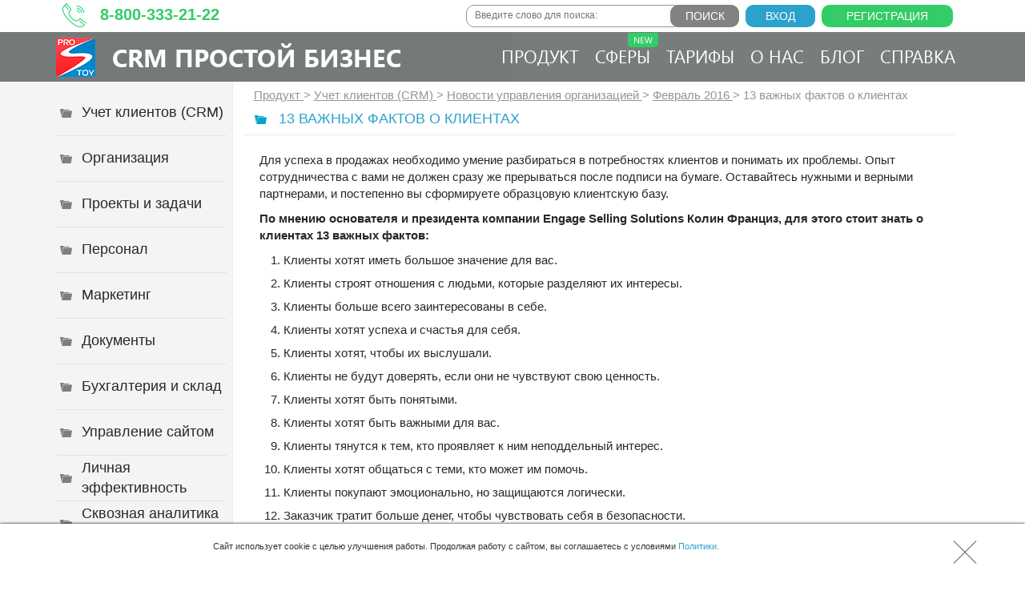

--- FILE ---
content_type: text/html; charset=UTF-8
request_url: https://www.prostoy.ru/2420.html
body_size: 26015
content:

<!DOCTYPE html>
<html lang="ru" >
<head>
    <title>13 важных фактов о клиентах</title>

    <!--    <script src="/lib/min/g=js"></script>-->
    <!--    <link rel="stylesheet" href="/lib/min/g=css" type="text/css" />-->

    <script src="/theme/jquery.min.js"></script>
    <script src="/theme/js/cmsSystemJQuery.js"></script>
    <script src="/theme/js/jquery.lazyloadxt.min.js"></script>
    <script src="/js/libs/jquery-ui/jquery-ui-1.9.2.min.js"></script>
    <link rel="stylesheet" href="/js/libs/jquery-ui/themes/base/minified/jquery-ui.min.css" type="text/css" />
    <link rel="stylesheet" href="/theme/2021/all.css">

    <meta charset="utf-8">
    <meta http-equiv="X-UA-Compatible" content="IE=edge">
    <meta name="viewport" content="width=device-width, initial-scale=1">
    <meta name="format-detection" content="telephone=no">
    <meta name="keywords" content="13, Важных, Фактов, Клиентах, Независимо, Отрасли, Бизнеса, Продукта, Клиенты, Существу, Остаются, Лояльными, Продавцам, Универсальным, Причинам">
    <meta name="description" content="Независимо от отрасли бизнеса и продукта, клиенты, по существу, остаются лояльными к продавцам по универсальным причинам.">
    <meta name="google-site-verification" content="yzYwvve5pYgsmiY7eG65RUi2XrJX0n7faB_5U4Eb2EA">
    <meta name="yandex-verification" content="5512f9e2784f1d4e">
    <meta name="yandex-verification" content="1b0861594860954a" />
    <!-- Open Graph -->

<meta property="og:type" content="article">
<meta property="og:site_name" content="CRM «Простой Бизнес»">
<meta property="og:title" content="13 важных фактов о клиентах">
<meta property="og:description" content="Независимо от отрасли бизнеса и продукта, клиенты, по существу, остаются лояльными к продавцам по универсальным причинам.">
<meta property="og:url" content="/2420.html">
<meta property="og:locale" content="ru_RU">
<meta property="og:image" content="https://www.prostoy.ru/media/pics/logo2_598_369.png">
<meta property="og:image:width" content="598">
<meta property="og:image:height" content="369">

<meta name="twitter:card" content="summary_large_image">
<meta property="twitter:domain" content="prostoy.ru">
<meta property="twitter:url" content="/2420.html">
<meta name="twitter:title" content="13 важных фактов о клиентах">
<meta name="twitter:description" content="Независимо от отрасли бизнеса и продукта, клиенты, по существу, остаются лояльными к продавцам по универсальным причинам.">
<meta name="twitter:image" content="https://uneclipsed-polish.000webhostapp.com/logo2_598_369-removebg-preview.png">

<!-- End Open Graph -->

    <!-- meta property="twitter:image" content="http://prostoy.ru/media/pics/logo2_598_369.png" />
    <meta name="twitter:card" content="summary_large_image" />
    <meta name="twitter:site" content / -->

    <meta name="robots" content="noyaca"/>

<link rel="icon" sizes="120x120" type="image/svg+xml" href="/favicon.svg">
    <link rel="icon" sizes="16x16" type="image/png" href="/favicon.png">
    <link rel="icon" sizes="16x16" type="image/x-icon" href="/favicon.ico">
    <link rel="stylesheet" href="/theme/css/bootstrap.min.css" media="screen" />
    <link rel="stylesheet" href="/theme/animate.css" media="screen" />
    <link rel="stylesheet" href="/theme/help.css" media="screen" />
    <link rel="stylesheet" href="/theme/style_new.css" media="screen" />
    <link rel="stylesheet" href="/svn_css/font-awesome.css" media="screen" />
    <link href="/theme/popup.css" rel="stylesheet" media="screen" />

    <!-- HTML5 Shim and Respond.js IE8 support of HTML5 elements and media queries -->
    <!-- WARNING: Respond.js doesn't work if you view the page via file:// -->
    <!--[if lt IE 9]>
    <script src="https://oss.maxcdn.com/libs/html5shiv/3.7.0/html5shiv.js"></script>
    <script src="https://oss.maxcdn.com/libs/respond.js/1.4.2/respond.min.js"></script>
    <![endif]-->

    <script>
    var isIframe = false;
    try {
        isIframe = window != window.top || (document != document.top && typeof document.top != 'undefined') || self.location != top.location;
    } catch (e) {
        isIframe = true;
    }


    if (isIframe) {
        window.top.location.href = window.location.href;
    }
    </script>

    <script src="https://www.google.com/recaptcha/api.js?render=6LfmirYUAAAAAI06Ii2022_zHqjNlfnuPuKE0S1m"></script>

    <script type="text/javascript">
    var appConfig = {
        serverLink : "agent.prostoy.ru",
        webСlient  : "my.prostoy.ru",
        fileLink   : "file.prostoy.ru"
    };

    var reCaptchaKeys = {
        v2: '6LfyirYUAAAAAIEmgNSfVq58tAVF25w0SNfSREj2',
        v3: '6LfmirYUAAAAAI06Ii2022_zHqjNlfnuPuKE0S1m'
    };
</script>

    
    <script>
        var tag = document.createElement('script');

        tag.src = "https://www.youtube.com/iframe_api";
        var firstScriptTag = document.getElementsByTagName('script')[0];
        firstScriptTag.parentNode.insertBefore(tag, firstScriptTag);
    </script>

    <link href="/svn_scripts/masks/masks_styles.css" rel="stylesheet" type="text/css"/>
    <!--    <script src="/svn_scripts/masks/mask_init.js" type="text/javascript"></script>--><!--minified-->


<!-- Метрики -->
<!-- Yandex.Metrika counter -->
<script type="text/javascript" >
(function(m,e,t,r,i,k,a){m[i]=m[i]||function(){(m[i].a=m[i].a||[]).push(arguments)};
m[i].l=1*new Date();
for (var j = 0; j < document.scripts.length; j++) {if (document.scripts[j].src === r) { return; }}
k=e.createElement(t),a=e.getElementsByTagName(t)[0],k.async=1,k.src=r,a.parentNode.insertBefore(k,a)})
(window, document, "script", "https://mc.webvisor.org/metrika/tag_ww.js", "ym");
ym(6048913, "init", {
clickmap:true,
trackLinks:true,
accurateTrackBounce:true,
webvisor:true,
trackHash:true
});
</script>
<noscript><div><img src="https://mc.yandex.ru/watch/6048913" style="position:absolute; left:-9999px;" alt="" /></div></noscript>
<!-- /Yandex.Metrika counter -->





<!-- Простая Аналитика >> Counter v2 -->
<script async="" type="text/javascript">
    (function (d, w, c) {
        var o = d.getElementsByTagName("script")[0];
        var s = d.createElement("script");
        s.async = true;
        var f = function () {o.parentNode.insertBefore(s, o);};
        var st = w.localStorage.getItem('PAService1264');
        if (!st) w.localStorage.setItem('PAService1264', JSON.stringify({referrer: d.referrer, page: w.location.href, is: false}));

        s.type = "text/javascript";
        s.type = "text/javascript";
        s.src = "https://analytics.prostoy.ru/live/api-v2.min.js";
         

        s.onload = function () {
            w['PAService1264'] = new PAService({
                project: 1264,
                domain: 'prostoy.ru',
            });
        };
        if (w.opera === "[object Opera]") d.addEventListener("DOMContentLoaded", f, false); else f();
    })(document, window, 'pa_service')
</script>
<!-- Простая Аналитика << Counter v2 -->



    

    <link rel="dns-prefetch" href="//twitter.com">
<link rel="dns-prefetch" href="//agent.prostoy.ru">
<link rel="dns-prefetch" href="//file.prostoy.ru">
<link rel="dns-prefetch" href="//facebook.com">
<link rel="dns-prefetch" href="//www.facebook.com">
<link rel="dns-prefetch" href="//web.facebook.com">
<link rel="dns-prefetch" href="//google.com">
<link rel="dns-prefetch" href="//www.google.com">
<link rel="dns-prefetch" href="//www.google-analytics.com">

<link rel="dns-prefetch" href="//analytics.prostoy.ru">
<link rel="dns-prefetch" href="//mc.yandex.ru">
<link rel="dns-prefetch" href="//code.jquery.com">
<link rel="dns-prefetch" href="//connect.facebook.net">
<link rel="dns-prefetch" href="//www.youtube.com">
<link rel="dns-prefetch" href="//www.gstatic.com">
<link rel="preconnect" href="https://www.google-analytics.com">

<!--script type="application/ld+json">
{ "@context": "https://schema.org",
 "@type": "Article",
 "headline": "13 важных фактов о клиентах",
 "alternativeHeadline": "13 важных фактов о клиентах",
 "image": "http://prostoy.ru/media/pics/logo2_598_369.png",
 "keywords": "13, Важных, Фактов, Клиентах, Независимо, Отрасли, Бизнеса, Продукта, Клиенты, Существу, Остаются, Лояльными, Продавцам, Универсальным, Причинам",
"publisher": {
    "@type": "Organization",
    "name": "Простой бизнес",
    "logo": {
      "@type": "ImageObject",
      "url": "https://www.prostoy.ru/theme/logo.png"
    }
  },
 "url": "https://www.prostoy.ru",
   "mainEntityOfPage": {
    "@type": "WebPage",
    "@id": "https://www.prostoy.ru/2420.html"
  },
 "datePublished": "2022-01-12",
 "dateCreated": "2022-01-12",
 "description": "Независимо от отрасли бизнеса и продукта, клиенты, по существу, остаются лояльными к продавцам по универсальным причинам."
 }
</script -->
 <script type="application/ld+json">
{
  "@context": "https://schema.org/",
  "@type": "Article",
  "mainEntityOfPage": {
    "@type": "WebPage",
    "@id": "https://www.prostoy.ru/2420.html"
  },
  "headline": "13 важных фактов о клиентах",
  "image": [
    "https://www.prostoy.ru//media/icons/2420.png"
   ],
  "datePublished": "",
  "dateModified": "",
  "author": {
    "@type": "Person",
    "name": "Prostoy.ru"
  },
  "publisher": {
    "@type": "Organization",
    "name": "Prostoy.ru",
    "logo": {
      "@type": "ImageObject",
      "url": "https://www.prostoy.ru/doc/logo.png"
    }
  },
  "description": "Независимо от отрасли бизнеса и продукта, клиенты, по существу, остаются лояльными к продавцам по универсальным причинам." 
}
</script>
 <!-- микроразметка -->

<!-- Microsoft Clarity -->
<script async="" src="https://www.clarity.ms/s/0.7.10/clarity.js"></script>
<script async="" src="https://mc.yandex.ru/metrika/tag.js"></script>
<script async="" src="https://www.clarity.ms/tag/ifzlgui8fw"></script>
<script type="text/javascript">
    (function(c,l,a,r,i,t,y){
        c[a]=c[a]||function(){(c[a].q=c[a].q||[]).push(arguments)};
        t=l.createElement(r);t.async=1;t.src="https://www.clarity.ms/tag/"+i;
        y=l.getElementsByTagName(r)[0];y.parentNode.insertBefore(t,y);
    })(window, document, "clarity", "script", "ifzlgui8fw");
</script>
<!-- End Microsoft Clarity -->
<script >var __baseAdress="http://www.prostoy.ru"</script></head>
<style>
.utl-icon-fb a {display: none !important;}
</style>
<body id="blog">
<!--script>
    (function(w, d, s, h, id) {
        w.roistatProjectId = id; w.roistatHost = h;
        var p = d.location.protocol == "https:" ? "https://" : "http://";
        var u = /^.*roistat_visit=[^;]+(.*)?$/.test(d.cookie) ? "/dist/module.js" : "/api/site/1.0/"+id+"/init";
        var js = d.createElement(s); js.charset="UTF-8"; js.async = 1; js.src = p+h+u; var js2 = d.getElementsByTagName(s)[0]; js2.parentNode.insertBefore(js, js2);
    })(window, document, 'script', 'cloud.roistat.com', '0063ca8a3738b2a4f038d76afee7e0f9');
</script-->


<!-- убрать стили у врапера, хедера и удалить блок action_top_ban -->
<div style="" id="wrapper">

    <a href="#" id="toTop">Наверх</a>

    <div class="bg"></div>
    <header style="" class="navbar navbar-fixed-top heder_action_top_ban">
                <!-- action_top_ban -->
    <!--style>
                #wrapper {padding-top: 100px;}
              .heder_action_top_ban {background: url(/theme/bghead.png) repeat-x 0 100%; height: 164px;}
           .hidden {
             opacity: 0;
             transition: opacity 1s ease-in-out;
         }

         .visible {
             opacity: 1;
         }
         .action_top_ban .mobil {display: none;}
         .action_top_ban .desktop {display: block;}
         @media (max-width: 510px) {
                                   .action_top_ban .mobil {
                                       display: block;
                                   }
                                   .action_top_ban .desktop {
                                       display: none;
                                   }
                     }
    </style>
            <div id="action_top_ban" style="height: 57px;" class="action_top_ban hidden">
                    <a href="/1777.html">
                        <img class="desktop" style="width: 100%; height: 100%; object-fit: cover;" src="/theme/action_top_ban.png">
                        <img class="mobil" style="width: 100%; height: 100%;" src="/theme/Mobile version.png">
                    </a>
            </div>
      <script>
          window.addEventListener('load', function() {
           const actionTopBan = document.getElementById('action_top_ban');
           if (actionTopBan) {
               actionTopBan.classList.remove('hidden');
               actionTopBan.classList.add('visible');
           }
       });
       </script -->
      <!-- End action_top_ban -->
        <div class="container" id="header">
            <div class="row">
                <div class="col-lg-4">
                    <p class="phone" alt="" title=" Время работы техподдержки 9:00-18:00 пн-пт"><a href="tel:88003332122">8-800-333-21-22</a></p>
                </div>
                <div class="col-lg-8 chunk_auth">
                    <script>
$(document).ready(function(){
$.post('/auth.php',{check:1},function(data){
var str = '<a href="/register" class="linkreg" alt="Полный функционал в течение 30 дней абсолютно бесплатно!" title="Полный функционал в течение 30 дней абсолютно бесплатно!">Регистрация</a>';
str += ' <a class="linkreg login" href="#myModal2" data-toggle="modal">Вход</a>';/*кнопка входа*/
if(window.location.pathname != '/'){
str += '';/*кнопка входа*/
}
if(data.name){
if(window.location.pathname == '/' || window.location.pathname == '/index_B.html' || window.location.pathname == '/test_.html'){
  $('#form_registr2').remove();
  $('.panel_seti').remove();
  $('.panel_form').remove();
  $('.wrappanel').addClass('nobg');
  $('.register_button_index').remove();

  $('.register_click_index').addClass('billing_click').attr('s_id', '4').attr('trial_order', 'true');
  $('.billing_click').click(function (e) {
      e.preventDefault();
      billingClick(this);
  });
  //$('.billing_click_index').show();
}
str = '<div class="auth">'+
 '<a href="//'+appConfig['webСlient']+'"><span>'+data.name+'</span></a>'+
        '<div class="img_foto" style="background: url('+data.avatar+') no-repeat 50%/cover;"><img style="display: none;" src="'+data.avatar+'" /></div>'+
        '<p><a class="exit" href="/?exit=1&noredirect=1"><span>Выход</span></a></p>'+
    '</div>';
}
$('.chunk_auth').prepend(str);
//document.write(str);
},'json')
})
</script>
<script>
    $(document).ready(function() {
        $("body").delegate('a.exit','click',function(e) {
            e.preventDefault();
            var self = $(this);
            $.ajax({
                url: $(self).attr("href"),
                data: $(self).serialize(),
                dataType: "jsonp",
                crossDomain: true,
                cache: false,
                sync: false,
                xhrFields: {
                    withCredentials: true
                },
                success: function(data) {
                    $.ajax({
                        url: "//"+appConfig['webСlient']+"/authorization.php?exit=1&noredirect=1",
                        dataType: "jsonp",
                        crossDomain: true,
                        cache: false,
                        xhrFields: {
                            withCredentials: true
                        },
                        success: function(data) {
                           /* $.ajax({
                                url: "//m.prostoy.ru"+$(self).attr("href"),
                                dataType: "jsonp",
                                crossDomain: true,
                                cache: false,
                                xhrFields: {
                                    withCredentials: true
                                },
                                success: function() {*/
                                    document.location.reload();
                            /*    }
                            });*/
                        }
                    });
                }
            });
        });
    });
</script>
                    <form id="search_form" action="/search.php" method="get">
                        <input type="text" name="request" id="searchtext" placeholder="Введите слово для поиска:" class="validate[required]" data-errormessage-value-missing="Пожалуйста, введите текст для поиска." />
                        <input type="submit" name="" value="Поиск" id="searchbtn" />
                    </form>
                </div>
            </div>
            <div class="row">
                <div class="col-lg-5">
                    <div class="hlogo"><a alt="Оставайтесь дома, а мы поможем настроить удалённую работу!" title="Оставайтесь дома, а мы поможем настроить удалённую работу!" href="/" class="logo">CRM Простой бизнес</a></div>
                </div>
                <div class="col-lg-7">
                    <a id="nav-toggle" href="javascript:;"><span></span></a>
                    <form class="panel_search" action="/search.php" method="get">
                        <input type="text" name="request" id="searchtext" placeholder="Поиск:" />
                    </form>
                    <nav>
                        <a  href="/upravlenie-vzaimootnoshenijami-s-klientami-crm-sistemy">Продукт</a>
                        <a href="/otrasli.html" style="position: relative">Сферы <img src="/theme/new.png" style="position: absolute; top: 0; right: 0;"></a>
                            <a href='/price'>
Тарифы
</a>
<a href='/contacts'>
О нас
</a>

                            <a  href="/blog-kompanii-prostoj-biznes">Блог</a>
                                <a href="/help/index.html">Справка</a>
                    </nav>
                </div>
            </div>
        </div>
    </header>

    <section>
        <div class="container d-flex">
            <div id="left">
                <nav id="navleft"  >
                    
                        
                                                <p class='pbtn1'>
<a href='/uchet-klientov-crm' title='Учет Клиентов'><b>Учет клиентов (CRM)</b></a>
</p>
<p class='pbtn2'>
<a href='/sistema-upravlenija-organizaciej' title='CRM Для Управления Организацией'><b>Организация</b></a>
</p>
<p class='pbtn3'>
<a href='/sistema-upravlenija-proektami' title='CRM Для Управления Проектами'><b>Проекты и задачи</b></a>
</p>
<p class='pbtn4'>
<a href='/hrm-sistema-upravlenija-personalom-organizacii' title='Система Управления Персоналом CRM «Простой Бизнес»'><b>Персонал</b></a>
</p>
<p class='pbtn5'>
<a href='/sistema-marketinga' title='Система Для Маркетинга CRM «Простой Бизнес»'><b>Маркетинг</b></a>
</p>
<p class='pbtn6'>
<a href='/avtomatizacija-dokumentooborota-crm' title='Программа Для Работы С Документами CRM «Простой Бизнес»'><b>Документы</b></a>
</p>
<p class='pbtn7'>
<a href='/sklad-buhgalterija-crm' title='Программа Для Бухгалтерии И Склада'><b>Бухгалтерия и склад</b></a>
</p>
<p class='pbtn8'>
<a href='/sistema-upravlenija-sajtom-cms-crm' title='Система Управления Сайтом В CRM-Системе «Простой Бизнес»'><b>Управление сайтом</b></a>
</p>
<p class='pbtn9'>
<a href='/36.html' title='Повышение Эффективности Сотрудников с Помощью CRM-системы «Простой бизнес»'><b>Личная эффективность</b></a>
</p>
<p class='pbtn10'>
<a href='/3214.html' title='Сквозная Аналитика В CRM-Система «Простой Бизнес»'><b>Сквозная аналитика бизнеса</b></a>
</p>

                        
                        </nav>
            </div>
            <main id="main">
                <div class="main">
                    <p class="plocation">
                                                                                                <a href='/index.html' class='location' title='Продукт'>
Продукт
</a>
 &gt; <a href='/uchet-klientov-crm' class='location' title='Учет клиентов (CRM)'>
Учет клиентов (CRM)
</a>
 &gt; <a href='/138.html' class='location' title='Новости управления организацией'>
Новости управления организацией
</a>
 &gt; <a href='/2413.html' class='location' title='Февраль 2016'>
Февраль 2016
</a>
 &gt; <span class='location current'>
13 важных фактов о клиентах
</span>

                                                </p>
                    <div class="block_h2">
                        <a href="#" id="click"><span></span></a><h1>13 важных фактов о клиентах</h1>
                    </div>
                    <div class="txt">
                        <p>Для успеха в продажах необходимо умение разбираться в потребностях клиентов и понимать их проблемы. Опыт сотрудничества с вами не должен сразу же прерываться после подписи на бумаге. Оставайтесь нужными и верными партнерами, и постепенно вы сформируете образцовую клиентскую базу. </p>
<p><b>По мнению основателя и президента компании Engage Selling Solutions Колин Франциз, для этого стоит знать о клиентах 13 важных фактов:</b></p>
<ol type="1">
<li>Клиенты хотят иметь большое значение для вас.</li>
<li>Клиенты строят отношения с людьми, которые разделяют их интересы.</li>
<li>Клиенты больше всего заинтересованы в себе.</li>
<li>Клиенты хотят успеха и счастья для себя.</li>
<li>Клиенты хотят, чтобы их выслушали.</li>
<li>Клиенты не будут доверять, если они не чувствуют свою ценность.</li>
<li>Клиенты хотят быть понятыми.</li>
<li>Клиенты хотят быть важными для вас.</li>
<li>Клиенты тянутся к тем, кто проявляет к ним неподдельный интерес.</li>
<li>Клиенты хотят общаться с теми, кто может им помочь.</li>
<li>Клиенты покупают эмоционально, но защищаются логически.</li>
<li>Заказчик тратит больше денег, чтобы чувствовать себя в безопасности.</li>
<li>Клиенты будут платить, если это даст им почувствовать себя особенными.</li>
</ol>
<p>Ваши клиенты – такие же люди, как и все остальные, они чувствуют себя уставшими в конце рабочего дня, у них есть естественная потребность в заботе и понимании.</p>
<p>В работе с клиентами помогут не только вышеперечисленные шаги, но и правильная организация взаимодействий с ними в целом. Сделать <a href="/upravlenie-vzaimootnoshenijami-s-klientami-crm-sistemy">управление взаимоотношениями с клиентами</a> более эффективным и грамотным отделу продаж поможет CRM-система «Простой бизнес», с помощью которой удобно работать с базой клиентов, рассылками и т.д.</p>

                        <div data-background-alpha="0.0" data-buttons-color="#FFFFFF" data-counter-background-color="#ffffff" data-share-counter-size="12" data-top-button="false"
 data-share-counter-type="separate" data-share-style="1" data-mode="share" data-like-text-enable="false" data-mobile-view="false" data-icon-color="#ffffff"
 data-orientation="horizontal" data-text-color="#000000" data-share-shape="round-rectangle" data-sn-ids="vk.tw.ok.gp." data-share-size="30"
 data-background-color="#ffffff" data-preview-mobile="false" data-mobile-sn-ids="vk.tw.ok.gp." data-pid="1417089" data-counter-background-alpha="1.0"
  data-following-enable="false" data-exclude-show-more="true" data-selection-enable="true" class="uptolike-buttons" ></div>
                        

                                                <h3>Комментарии</h3>
<form action='' method='post' id="commentForm" class='commentForm' name='comment'>
	<input type='hidden' id='url'       value='2420.html'>
	<input type='hidden' id='idcomment' value='0'>
	<input type='hidden' id='gLocal'    value='0'>
	<input type='hidden' id='mailer'    value='0'>
	<input type='hidden' id='cName'     value='0'>
	<input type='hidden' id='cEmail'    value='0'>
    <textarea id="mess" rows="1" placeholder="Введите комментарий:"
              class="validate[required]"
              data-errormessage-value-missing="Пожалуйста, введите Ваше сообщение."></textarea>

            <div class="row" style="display:none">
            
                <div class="col-md-6" id="nameuser">
                    <input type="text" onfocus="nameonfocus(this, 1)" placeholder="Имя:"
                           id="name" style="float:left;margin-right: 10px;"
                           class="validate[required,custom[onlyLetterSp]]"
                           data-errormessage-value-missing="Пожалуйста, заполните поле «Имя»."
                           data-errormessage-custom-error="Пожалуйста, заполните поле «Имя» корректно (допустимы только буквы).">
                </div>

                <div class="col-md-6">
                    <div id="comment-g-recaptcha"></div>
                    <input id="comment-g-recaptcha-version"       type="hidden" name="g-recaptcha-version" value="3">
                    <input id="comment-g-recaptcha-response-v3"   type="hidden" name="g-recaptcha-response-v3" value="">
                </div>
            
                <div class="col-md-6" id="checkemailf">
                    <input type="checkbox" id="sendemail" onclick="csemail(this, 1)">
                    <label>Оповещать по e-mail при комментировании</label>
                    <input type="text" style="display: none;" onfocus="emailonfocus(this, 1)" value=""
                           placeholder="E-mail:" id="email"
                           class="validate[required,custom[email]]"
                           data-prompt-position="bottomLeft"
                           data-errormessage-value-missing="Пожалуйста, введите e-mail.">
                </div>

                <div class="col-md-12 text-right" id="buttsend">
                    <input id="comment-form-submit" type="button" class="but" value="Отправить" onclick="sendComment(this)">
                </div>
            
        </div>
    </form>

<div id="replyForm" style="display:none">
    <form id="commentForm2" class="commentForm" style="display:block">
        <textarea id="mess2" rows="4" placeholder="Введите комментарий"
                  class="validate[required]"
                  data-prompt-position="bottomLeft"
                  data-errormessage-value-missing="Пожалуйста, введите Ваше сообщение."></textarea>
                    <table>
                <tr>
                    <td id="nameuser">
                        <input type="text" onfocus="nameonfocus(this, 2)" placeholder="Имя:" id="name2"
                               style="float:left;margin-right: 10px;"
                               class="validate[required,custom[onlyLetterRu]]"
                               data-prompt-position="bottomLeft"
                               data-errormessage-value-missing="Пожалуйста, заполните поле «Имя»."
                               data-errormessage-custom-error="Пожалуйста, заполните поле «Имя» корректно (допустимы только буквы).">
                    </td>
                    <td>
                        <div id="reply-g-recaptcha"></div>
                        <input id="reply-g-recaptcha-version"       type="hidden" name="g-recaptcha-version" value="3">
                        <input id="reply-g-recaptcha-response-v3"   type="hidden" name="g-recaptcha-response-v3" value="">
                    </td>
                </tr>
                <tr>
                    <td id="checkemailf2">
                        <input type="checkbox" id="sendemail2" onclick="csemail(this, 2)"><label>Оповещать по e-mail при комментировании</label>

                        <input type="text" onfocus="emailonfocus(this, 2)" value="" placeholder="E-mail:" id="email2"
                               style="display: none;" class="validate[required,custom[email]]"
                               data-prompt-position="bottomLeft"
                               data-errormessage-value-missing="Пожалуйста, введите e-mail.">
                    </td>

                    <td align="right" id="buttsend2">
                        <input id="reply-form-submit" type="button" class="but" value="Отправить" onclick="sendComment2(this)">
                    </td>
                </tr>
            </table>
            </form>
</div>

<div id='commentBody'><p id='commid510'><span class='bgspan'><b><a href='#510'>Светлана Дмитриева</a></b> - 11.02.2016</span><span class='spanpadd'>Согласна с вышесказанным. Но еще надо понимать, что клиенты - люди подчиненные. И не всегда клиент покупает то, что считает нужным, а то, что навязано управляющей компанией. Тут скорее еще надо понимать уровень покупателя, и способен ли он самостоятельно принимать решения о покупке. <span id='ot510' onclick='commentfor(510)' style='text-decoration:underline; cursor:pointer;'>Ответить</span></span><div id='comm510'></div></p>
</div>

<script type='text/javascript' src='/comment/scriptcomment.js'></script>
                                                                        <!--p class="spellcheck"><img src="/spellcheck/spellcheck.gif" /></p-->
                    </div>
                </div>
            </main>
        </div>
    </section>
    <div class="footerclear"></div>
</div>
<footer>
    <!--div id="block_forms">
      <div class="container">
            <div class="subscription">
                    <script type="text/javascript">
    $(document).ready(function() {
        $("#subscription_form").on('submit', function(e) {
            e.preventDefault();
            if ($('#subscription_form').validationEngine('validate')) {
                $("#subscription_action").attr("disabled", true);
                $.post($(this).attr("action"), $(this).serialize(), function(data){
                    if(data.status == 'OK'){
                        alert('Спасибо! Ирина напишет Вам вскоре!');
                        $('#subscription_form').trigger('reset');
                        $("#subscription_action").removeAttr("disabled");
                    }else{
                        switch(data.code){
                            case 1:
                                $("#subscription_name").validationEngine("showPrompt", "Пожалуйста, заполните поле «Имя».", "error", true);
                                break
                            case 2:
                                $("#subscription_email").validationEngine("showPrompt", "Пожалуйста, введите e-mail.", "error", true);
                                break
                            case 3:
                                $("#subscription_email").validationEngine("showPrompt", "Пожалуйста, введите корректный e-mail.", "error", true);
                                break
                            case 4:
                                $("#subscription_name").validationEngine("showPrompt", "С Вашего IP-адреса только что была принята подписка. Попробуйте, пожалуйста, через несколько минут.", "error", true);
                                break
                        }
                        $("#subscription_action").removeAttr("disabled");
                    }
                }, 'json');
            }
        });
    });
</script>

<img src="/theme/icon.png" alt="" />
                  <p>Я пишу забавные письма 2 раза в месяц ;) <span>Ирина Лой</span><br><a href="/2268.html">Посмотрите примеры</a></p>
                  <form id="subscription_form" action="/sendtask/subscription.php" method="post">
                    <input type="text" id="subscription_name" name="name" placeholder="Имя:" class="validate[required,custom[onlyLetterSp]]" data-errormessage-value-missing="Пожалуйста, заполните поле «Имя»."
    data-errormessage-custom-error="Пожалуйста, заполните поле «Имя» корректно (допустимы только буквы)." />
                        <input type="text" id="subscription_email" name="email" placeholder="E-mail:" class="validate[required,custom[email]]" data-errormessage-value-missing="Пожалуйста, введите e-mail." />
                        <input type="submit" id="subscription_action" value="Получать письма" />
                        <p class="butmodal">Нажимая на кнопку, Вы даете <a href="/4288.html">согласие</a> на обработку своих персональных данных</p>
                  </form>
                  </div>
          </div>
    </div-->
    <div id="form_registr3" style="text-align: center;">
        <div class="registr">
            <h2>Быстрая регистрация в бесплатной CRM</h2>
            <script>
        var click_s = false;
        var send_sms = false;
        $(document).ready(function () {
            function stringToXml(string) {
                var browserName = navigator.appName, doc;
                if (browserName == 'Microsoft Internet Explorer') {
                    doc = new ActiveXObject('Microsoft.XMLDOM');
                    doc.async = 'false';
                    doc.loadXML(string);
                } else {
                    doc = (new DOMParser()).parseFromString(string, 'text/xml');
                }
                return doc;
            }

            $('#formreg3').validationEngine({validationEventTrigger: 'submit', maxErrorsPerField: 1, scroll: false});

            var errors = {
                '1': {
                    field: "keystring_formreg3",
                    message: "Код с картинки введен неверно."
                },
                '2': {
                    field: "email_formreg3",
                    message: "Пользователь с указанным адресом E-mail уже зарегистрирован в системе. <br /> Восстановить пароль можно на <a target='_blank' href='/restore_password/'>этой странице</a>."
                },
                '3': {
                    field: "email_formreg3",
                    message: "Пользователь с указанным e-mail уже приглашался в систему, но еще не был активирован. Проверьте, пожалуйста, Ваш ящик."
                },
                '4': {
                    field: "email_formreg3",
                    message: "Пользователь с указанным e-mail уже приглашался в систему, но еще не был активирован. При отправке приглашения возникли ошибки."
                },
                '5': {
                    field: "email_formreg3",
                    message: "Пользователь с указанным адресом E-mail уже подал заявку на регистрацию в системе и ожидает ответа модератора",
                },
                '6': "Регистрация с Вашего ip-адреса запрещена. Обратитесь в службу поддержки.",
                '7': {
                    field: "email_formreg3",
                    message: "Почтовый сервер Вашего ящика недоступен. Проверьте, пожалуйста, корректность написания электронного адреса.",
                },
                '8': "При создании учетной записи возникла непредвиденная ошибка - 1054. Обратитесь, пожалуйста, в техническую поддержку.",
                '9': {
                    field: "mobile_formreg3",
                    message: "Пользователь с указанным номером мобильного телефона уже зарегистрирован в системе.<br />Восстановить пароль можно на <a target='_blank' href='/restore_password/'>этой странице</a>."
                },
                '10': {
                    field: "mobile_formreg3",
                    message: "Пользователь с указанным номером мобильного телефона уже приглашался в систему, но еще не был активирован. Проверьте, пожалуйста, Ваш ящик."
                },
                '11': {
                    field: "mobile_formreg3",
                    message: "Пользователь с указанным номером мобильного телефона уже приглашался в систему, но еще не был активирован. При отправке приглашения возникли ошибки."
                },
                '12': {
                    field: "mobile_formreg3",
                    message: "Пользователь с указанным номером мобильного телефона уже подал заявку на регистрацию в системе и ожидает ответа модератора."
                },
                '13': {
                    field: "mobile_formreg3",
                    message: "Номер мобильного телефона неверен или не заполнен."
                },
                '302': {
                    field: "mobile_formreg3",
                    message: "Пожалуйста, введите номер телефона<br />в международном формате: +7ХХХХХХХХХХ"
                },
                '303': {
                    field: "mobile_formreg3",
                    message: "Пользователь с указанным номером мобильного телефона уже зарегистрирован в системе.<br />Восстановить пароль можно на <a target='_blank' href='/restore_password/'>этой странице</a>."
                },
                '304': {
                    field: "mobile_formreg3",
                    message: "Произошла ошибка при отправке кода, пожалуйста, повторите попытку еще раз."
                },
                '305': {
                    field: "smsCode_formreg3",
                    message: "Код с SMS введен неверно."
                },
                '308': {
                    field: "mobile_formreg3",
                    message: "Произошла ошибка при отправке кода, пожалуйста, повторите попытку еще раз."
                },
                '309': {
                    field: "mobile_formreg3",
                    message: "На данный номер уже отправлена SMS с кодом менее 40 секунд назад."
                },
                '311': {
                    field: "smsCode_formreg3",
                    message: "Количество попыток неверных кодов превышено, пожалуйста, запросите новый код."
                }
            };

            $("#name_formreg3,#email_formreg3,#mobile_formreg3").on("change", function (e) {
                if ($(this).validationEngine('validate') !== false) {
                    $(this).closePrompt();
                }
            });

            $("#sendCode_formreg3").on("click", function (e) {
                e.preventDefault();
                if (send_sms === true) {
                    return false;
                }
                var m = $("#mobile_formreg3").validationEngine('validate');
                var n = $("#name_formreg3").validationEngine('validate');
                var e = $("#email_formreg3").validationEngine('validate');
                if (m === false || n === false || e === false) {
                    return false;
                }
                //5
                $.ajax({
                    type: "POST",
                    url: '//agent.prostoy.ru/register/get_sms_code.php',
                    data: '<request><mobile>' + $("#mobile_formreg3").val() + '</mobile></request>',
                    success: function (response) {
                        $("#formreg3_error").empty();
                        $("#smsCode_formreg3").val("");
                        var data = stringToXml(response);
                        if ($("response", data).attr("status") === "error") {
                            var error = $("response", data).attr("err_num");
                            var errorData = errors[error];
                            if (typeof errorData === "object") {
                                $('#' + errorData.field).validationEngine('showPrompt', errorData.message, 'error', true);
                            } else {
                                $("#formreg3_error").html(errorData);
                            }
                        } else {
                            if ($("response", data).attr("status") === "OK") {
                                send_sms = true;
                                send_sms_3 = true;
                                form_reg_changed_id = 'formreg3';
                                $("#sendCode_formreg3").addClass('disabled');
                                $("#mobile_formreg3").validationEngine('showPrompt', 'В течение минуты на этот номер придет SMS с кодом подтверждения. Повторно код можно будет запросить через 40 секунд.', 'pass', true)
                                setTimeout(function () {
                                    send_sms = false;
                                    $("#sendCode_formreg3").removeClass('disabled');
                                }, 40000);
                                setTimeout(function () {
                                    registrationIfEndTimerIndex3();
                                }, 60000);
                            }
                        }
                    },
                    error: function () {
                        var $self = $("#formreg3");
                        var data = {
                            form: $self.serialize()
                        };
                        $.post('/active/register_save.php', data, function (status) {
                            if (status === 'success') {
                                var email = $.trim($("#email_formreg3", $self).val());
                                var phone = $.trim($("#mobile_formreg3", $self).val());
                                var href = "/register?OK=1&email=" + email + "&phone=" + phone + "&guid=0&id=0&user_hash=0";
                                location.href = href;
                            } else {
                                alert('К сожалению произошла ошибка, пожалуйста, попробуйте через время.');
                            }
                        });
                    }
                });
            });

            $("#formreg3").on("submit", function (e) {
                click_s = true;
                e.preventDefault();
                var $self = $(this);
                if ($self.validationEngine('validate') === false) {
                    return false;
                }
                $("#formreg3_error").html("<p style='text-align: center;margin-bottom: 0;position: absolute;left: 50%;margin-left: -22px;'><img src='/theme/ajax-loader_blue.gif' style='float:none;margin: 0 auto; width:43px;height: 11px;'></p>");
                $.ajax({
                    type: "POST",
                    url: $self.attr('action'),
                    data: $self.serialize(),
                    success: function (response) {
                        var email = $.trim($("#email_formreg3", $self).val());
                        var phone = $.trim($("#mobile_formreg3", $self).val());
                        $("#formreg3_error").empty();
                        var data = stringToXml(response);
                        if ($("response", data).attr("status") === "error") {
                            var error = $("response", data).attr("err_num");
                            var errorData = errors[error];
                            if (typeof errorData === "object") {
                                $('#' + errorData.field).validationEngine('showPrompt', errorData.message, 'error', true);
                            } else {
                                $("#formreg3_error").html(errorData);
                            }
                            if (error == '311') {
                                send_sms = false;
                                $("#sendCode_formreg3").removeClass('disabled');
                            }
                            $("#smsCode_formreg3", $self).val("");
                        } else {
                            if ($("response", data).attr("status") === "OK") {
                                send_sms_3 = false;
                                form_reg_changed_id = null;
                                var guid = $("guid", data).text();
                                var id = $("id", data).text();
                                var user_hash = $("user_hash", data).text();
                                var href = "/register?OK=1&email=" + email + "&phone=" + phone + "&guid=" + guid + "&id=" + id + "&user_hash=" + user_hash;
                                if (typeof(pgd) !== "undefined") {
                                    href += "&pgd=" + pgd;
                                }

                                location.href = href;
                            }
                        }
                    },
                    error: function () {
                        var data = {
                            form: $self.serialize()
                        };
                        $.post('/active/register_save.php', data, function (status) {
                            if (status === 'success') {
                                send_sms_3 = false;
                                form_reg_changed_id = null;
                                var email = $.trim($("#email_formreg3", $self).val());
                                var phone = $.trim($("#mobile_formreg3", $self).val());
                                var href = "/register?OK=1&email=" + email + "&phone=" + phone + "&guid=0&id=0&user_hash=0";
                                location.href = href;
                            } else {
                                alert('К сожалению произошла ошибка, пожалуйста, попробуйте через время.');
                            }
                        });
                    }
                });
                click_s = false;
            });

            function registrationIfEndTimerIndex3() {
                let m = $("#mobile_formreg3").validationEngine('validate');
                let n = $("#name_formreg3").validationEngine('validate');
                let e = $("#email_formreg3").validationEngine('validate');
                if (m === false || n === false || e === false || send_sms === true) {
                    return false;
                }

                let $self = $("#formreg3");
                let send = {
                    formreg: $self.serialize()
                };
                $("#formreg3_error").html("<p style='text-align: center;margin-bottom: 0;position: absolute;left: 50%;margin-left: -22px;'><img src='/theme/ajax-loader_blue.gif' style='float:none;margin: 0 auto; width:43px;height: 11px;'></p>");
                $.ajax({
                    type: "POST",
                    url: '/active/register_save.php',
                    data: send,
                    success: function (response) {
                        let email = $.trim($("#email_formreg3", $self).val());
                        let phone = $.trim($("#mobile_formreg3", $self).val());
                        $("#formreg3_error").empty();
                        let data = stringToXml(response);
                        if ($("response", data).attr("status") === "error") {
                            let error = $("response", data).attr("err_num");
                            let errorData = errors[error];
                            if (typeof errorData === "object") {
                                $('#' + errorData.field).validationEngine('showPrompt', errorData.message, 'error', true);
                            } else {
                                $("#formreg3_error").html(errorData);
                            }
                            if (error == '311') {
                                send_sms = false;
                                $("#sendCode_formreg3").removeClass('disabled');
                            }
                            $("#smsCode_formreg3", $self).val("");
                        } else {
                            if ($("response", data).attr("status") === "OK") {
                                send_sms_3 = false;
                                form_reg_changed_id = null;
                                let guid = $("guid", data).text();
                                let id = $("id", data).text();
                                let user_hash = $("user_hash", data).text();
                                let href = "/register?OK=1&email=" + email + "&phone=" + phone + "&guid=" + guid + "&id=" + id + "&user_hash=" + user_hash;
                                if (typeof(pgd) !== "undefined") {
                                    href += "&pgd=" + pgd;
                                }

                                location.href = href;
                            }
                        }
                    }
                });
            }

            setTimeout(setFieldsForRegisterIndex3, 1000);
        });

        function getCookieForRegisterIndex3(name) {
            let matches = document.cookie.match(new RegExp(
                "(?:^|; )" + name.replace(/([\.$?*|{}\(\)\[\]\\\/\+^])/g, '\\$1') + "=([^;]*)"
            ));
            let res = matches ? decodeURIComponent(matches[1]) : undefined;

            return res;
        }

        function setFieldsForRegisterIndex3() {
            let roistat_visit = getCookieForRegisterIndex3('roistat_visit');
            let pro_visit = getCookieForRegisterIndex3('pro_visit');
            let pro_client = getCookieForRegisterIndex3('pro_client');

            if (roistat_visit !== undefined && roistat_visit !== 'undefined') {
                $('#roistat_visit_formreg3').val(roistat_visit);
            }
            if (pro_visit !== undefined && pro_visit !== 'undefined') {
                $('#pro_visit_formreg3').val(pro_visit);
            }
            if (pro_client !== undefined && pro_client !== 'undefined') {
                $('#pro_client_formreg3').val(pro_client);
            }
            if (roistat_visit === undefined || pro_visit === undefined || pro_client === undefined ||
                roistat_visit === 'undefined' || pro_visit === 'undefined' || pro_client === 'undefined') {
                setTimeout(setFieldsForRegisterIndex3, 1000);
            }
        }
    </script>
    <div id="formreg3_error"></div>
<!--    <form name="enterform" id="formreg3" class="container" method="POST"-->
    <form name="enterform" id="registration-form" class="container" method="POST"
          action="//agent.prostoy.ru/register/register_user.php?PHPSESSID=pbo9a2bbe97f9drjk9ocnj1igo">
        <input type="hidden" name="roistat_visit" id="roistat_visit_formreg3" value="неизвестно">
        <input type="hidden" name="pro_visit" id="pro_visit_formreg3" value=""/>
        <input type="hidden" name="pro_client" id="pro_client_formreg3" value=""/>
        <input type="hidden" name="not_redirect" value="true">
        <input type="hidden" name="form_type" value="reg"/>
        <input type="hidden" value="https://www.prostoy.ru/2420.html" name="where" class="formreg_where">
        <input type="hidden" name="http_referer" value=""/>
        <input type="hidden" name="first_page" value=""/>
        <input type="hidden" name="charset" value="UTF-8"/>
                <input type="hidden" name="register_region" value="Country Error"/>
                <input type="text" name="name" id="name_formreg3" placeholder="Имя:"
               class="validate[required,custom[onlyLetterSp]]" data-prompt-position="topLeft"
               data-errormessage-value-missing="Пожалуйста, заполните поле «Имя»."
               data-errormessage-custom-error="Пожалуйста, заполните поле «Имя» корректно (допустимы только буквы)."/>
        <input type="text" name="email" id="email_formreg3" placeholder="E-mail:"
               class="validate[required,custom[email]]" data-prompt-position="topLeft"
               data-errormessage-value-missing="Пожалуйста, введите e-mail."/>
        <div class="button">
            <input type="text" name="mobile" id="mobile_formreg3" placeholder="+7ХХХХХХХХХХ"
                   class="validate[required] call_phone" data-prompt-position="topLeft"
                   data-errormessage-value-missing="Пожалуйста, введите номер телефона."/>
            <span><!--Звонок только по делу-->Для получения кода подтверждения</span>
        </div>
        <div class="button">
            <input type="button" id="sendCode_formreg3" value="Получить код"/>
            <!--span>никакого спама!</span-->
        </div>
        <div class="button lastbutton">
            <input type="text" name="smscode" id="smsCode_formreg3" placeholder="Код из SMS:" class="validate[required]"
                   data-prompt-position="bottomLeft" data-errormessage-value-missing="Пожалуйста, введите код из SMS."/>
        </div>

        <input type="hidden" name="g-recaptcha-version" value="3">
        <input type="hidden" name="g-recaptcha-response-v3">

        <input type="submit" value="Зарегистрироваться" onclick="yaCounter6048913.reachGoal('click-me'); return true;" alt="Полный функционал в течение 30 дней абсолютно бесплатно!" title="Полный функционал в течение 30 дней абсолютно бесплатно!"/>
        <p class="butmodal">Согласие на обработку <a href="/4288.html">данных </a></p>
		<!--p class="butmodal"><a href="javascript:void(0)"
                               onclick="document.getElementById('parent_popup_click1').style.display='block';">Согласие</a>
            на обработку данных</p -->
    </form>
        </div>
    </div>
    <div id="block_info">
        <div class="container">
            <div class="row">
                <div class="col-xs-6_ col-xs-6 col-sm-3 block">
        <h3>Возможности</h3>
            <ul>
              <li><a href="/upravlenie-vzaimootnoshenijami-s-klientami-crm-sistemy">Учет клиентов (ЦРМ)</a></li>
              <li><a href="/lp/analytics.html">Сквозная аналитика бизнеса</a></li>
                  <li><a href="/hrm-sistema-upravlenija-personalom-organizacii">Управление персоналом</a></li>
                  <li><a href="/organizacija-upravlenija-proektami">Управление проектами</a></li>
              <li><a href="/jelektronnyj-dokumentooborot-upravlenie-dokumentami">Документооборот</a></li>
              <li><a href="/finansy-organizacii-buhgalterija">Управление складом и бухгалтерия</a></li>
              <!--li><a href="/sistema-kommunikacij-ip-telefonija-sms-e-mail-faks">Встроенные коммуникации</a></li -->
            </ul>
      </div>
          <div class="col-xs-6_ col-xs-6 col-sm-3 block">
                <h3>Помощь</h3>
                <ul>
                  <!--li><a href="javascript:;">Онлайн-консультант</a></li-->
                  <li><a href="/724.html">Частые вопросы</a></li>
                  <li><a href="/help/index.html">Руководство пользователя</a></li>
                  <li><a href="http://www.prostoy.tv">Видео-уроки</a></li>
                  <li><a data-toggle="modal" href="#myModal">Задать вопрос</a></li>
                  <li><a href="/idea.html">Поделиться идеей</a></li>
                  <li><a href="/1304.html">Защита данных</a></li>
                  <li><a href="/AA.exe">Удаленный доступ</a></li>
                  <li><a href="/sitemap.html">Карта сайта</a></li>
                </ul>
          </div>
          <div class="clearfix visible-xs"></div>
          <div class="col-xs-6_ col-xs-6 col-sm-3 block">
                <h3>Версии программы</h3>
                <ul>
                  <li><a href="https://www.prostoy.ru/setup.exe" alt="Полный функционал в течение 30 дней абсолютно бесплатно!" title="Полный функционал в течение 30 дней абсолютно бесплатно!"><b>Скачать CRM для Windows х64</b></a></li>
                  <li><a href="https://www.prostoy.ru/setup32.exe" alt="Полный функционал в течение 30 дней абсолютно бесплатно!" title="Полный функционал в течение 30 дней абсолютно бесплатно!">Скачать CRM для Windows х32</a></li>
                  <li><a href="https://my.prostoy.ru/" alt="Полный функционал в течение 30 дней абсолютно бесплатно!" title="Полный функционал в течение 30 дней абсолютно бесплатно!">CRM Онлайн</a></li>
                  <li><a target="_blank" rel="nofollow" href="https://itunes.apple.com/ua/app/prostoj-biznes/id1065797245?l=ru&mt=12">Приложение CRM для Mac OS</a></li>
                  <li><a target="_blank" rel="nofollow" href="https://itunes.apple.com/us/app/prostoj-biznes/id735181505?mt=8">Приложение CRM для iOS</a></li>
                  <!--li><a target="_blank" rel="nofollow" href="https://play.google.com/store/apps/details?id=com.prostoy.start2">Приложение CRM для Android</a></li-->
                  <li><a href="/1282.html">История версий</a></li>
                </ul>
          </div>
      <div class="col-xs-6_ col-xs-6 col-sm-3 block">
                <h3>Сотрудничество</h3>
                <ul>
				  <li><a href="/partner"><b>Стать партнером</b></a></li>
				  <li><a href="/price">Стоимость CRM</a></li>
				  <li><a href="/1492.html">Способы оплаты</a></li>                 
                  <li><a href="/offer">Соглашение</a></li>
                  <li><a href="/1310.html">О нас</a></li>
                  <li><a href="/otzivy.html">Отзывы клиентов</a></li>
                  <!--li><a href="/1310.html#requisites">Контакты и реквизиты</a></li-->
                  <li><a href="#myModal02" data-toggle="modal">Получать забавные письма <!--img src="/theme/icon.png" alt="" style="border-radius: 50%;width: 30px;vertical-align: middle;margin-left: 0px;"--></a></li>
                  <li><a href="/4288.html">Политика конфиденциальности</a><li>
                </ul>
          </div>
            </div>
        </div>
    </div>
    <div id="footer" class="container template_pages">
        <div class="row">
            <div class="footer">
            <div class="container d-flex justify-content-between">
                <div class="footer_item">
                    <h3>СВЯЖИТЕСЬ С НАМИ</h3>
                    <div class="d-flex">
                        <p class="footer__text" alt="" title="Время работы техподдержки 9:00-18:00 пн-пт">
                            <a href="tel:88003332122"><i class="fas fa-phone-alt"></i> 8 (800) 333-21-22</a>
                            <a href="tel:84991102122"><i class="fas fa-phone-alt"></i> 8 (499) 110-21-22</a>
                            <a href="mailto:mail@prostoy.ru"><i class="fa fa-envelope"></i> <span class="__cf_email__" data-cfemail="c7aaa6aeab87b7b5a8b4b3a8bee9b5b2"><span class="__cf_email__" data-cfemail="214c40484d6151534e52554e580f5354">mail@prostoy.ru</span></span> </a>
                        </p>
                        <p class="footer__text" alt="" title="Время работы техподдержки 9:00-18:00 пн-пт">
                            <a href="tel:74952330202"><i class="fas fa-phone-alt"></i> +7 (495) 233-02-02</a>
                            <a href="https://t.me/prostoy_biz/ProstoyBusiness" target="_blank" rel="nofollow"><i class="fab fa-telegram-plane"></i> +7 (985) 233-02-02</a>


                        </p>
                    </div>
                    <p class="address d-flex align-items-start"><i class="fas fa-map-marker-alt"></i>
                        <span>121205, г. Москва, территория инновационного центра «Сколково», ул. Нобеля, дом 5, этаж 1, пом. III, ком. 17</span>
                    </p>
                </div>
                <div class="footer_item to-share">
                    <h3>мы в соцсетях</h3>
                    <p class="d-flex align-items-center">
                       
                        <a href="http://vk.com/prostoy_business" target="_blank" alt="" title="Наша группа Вконтакте" rel="nofollow"><i class=" fab fa-vk"></i></a>
                        
                        <a href="https://zen.yandex.ru/id/5eb3aaba79cddb12c5304c19" target="_blank" alt="" title="Наш канал в Яндекс.Дзен" rel="nofollow">
						<i class="icon2-yandex_dzen"></i></a>
                        <a href="https://www.youtube.com/user/ProstoyRu" target="_blank" alt="" title="Наш канал на YouTube" rel="nofollow"><i class=" fab fa-youtube"></i></a>
                    </p>
                    <div>
    <span class="d-block asd">Поделиться</span>
    <div class="d-flex align-items-center">
    

        <div class="like_foot">
		
        <div data-mobile-view="false" data-share-size="20" data-like-text-enable="false" data-background-alpha="0.0" data-pid="2010270" data-mode="share" data-background-color="#ffffff"
     data-share-shape="round-rectangle" data-share-counter-size="12" data-icon-color="#ffffff" data-mobile-sn-ids="vk.tw.ok.tm.vb." data-text-color="#000000"
     data-buttons-color="#FFFFFF" data-counter-background-color="#ffffff" data-share-counter-type="disable" data-orientation="horizontal" data-following-enable="false"
     data-sn-ids="vk.tw.ok.tm.vb." data-preview-mobile="false" data-selection-enable="false" data-exclude-show-more="true" data-share-style="1" data-counter-background-alpha="1.0"
     data-top-button="false" class="uptolike-buttons"></div>
		
		</div>

        <!--a href="http://feeds.feedburner.com/blog/crm-prostoj-biznes" title="Подписаться на полезные статьи от CRM «Простой бизнес»" rel="alternate" type="application/rss+xml"
           class="link_rss">
            <img src="//feedburner.google.com/fb/images/pub/feed-icon32x32.png" alt="" style="border:0;vertical-align: top;width:20px;height: 20px;">
        </a -->
    </div>
</div>
                </div>
                <div class="footer_item block-download">
                    <h3>СКАЧАТЬ CRM</h3>
                    <div class="d-flex flex-wrap justify-content-between">
                        <a href="https://www.prostoy.ru/setup.exe"><img loading="lazy" src="/theme/2021/butw_.svg" alt=""></a>
                        <a href="https://apps.apple.com/ru/app/prostoj-biznes/id735181505" target="_blank" rel="nofollow"><img loading="lazy" src="/theme/2021/butap_.svg" alt=""></a>
                        <a href="https://play.google.com/store/apps/details?id=com.prostoy.start2" target="_blank" rel="nofollow"><img loading="lazy" src="/theme/2021/butg_.svg" alt=""></a>
                        <a href="https://apps.apple.com/ru/app/prostoj-biznes/id1065797245" target="_blank" rel="nofollow"><img loading="lazy" src="/theme/2021/butmac_.svg" alt=""></a>
                    </div>
                </div>
            </div>
        </div>
<div class="footer_bottom">
            <div class="container d-flex align-items-center justify-content-between">
                <div class="footer_bottom-item">
                    <span class="d-flex aling-items-center"><!--a href="https://reestr.minsvyaz.ru/reestr/139161/" class="d-flex aling-items-center"
                       target="_blank" rel="nofollow"-->
                        <img loading="lazy" src="/theme/2021/gerbbot.svg" alt="">«1Т Studio» включена в&nbsp;государственный
                        реестр российского ПО<!--/a--></span>
                </div>
                <div class="footer_bottom-item text-center">
                    <p>© Корпорация 1Т 2008-<script type="text/javascript">document.write(new Date().getFullYear());</script></p>
                </div>
                <div class="footer_bottom-item">
                    <a href="http://www.sk.ru" class="d-flex align-items-center justify-content-end" target="_blank">
                        <img loading="lazy" src="/theme/2021/skolkovo1.png" alt=""></a>
                        <!--a href="http://sk.ru/net/1122743/" target="_blank" rel="nofollow">Исследования осуществляются при грантовой&nbsp;поддержке Фонда “Сколково”</a-->
                </div>
            </div>
        </div>   
		
		<script type="text/javascript">(function(w,doc) {
if (!w.__utlWdgt ) {
    w.__utlWdgt = true;
    var d = doc, s = d.createElement('script'), g = 'getElementsByTagName';
    s.type = 'text/javascript'; s.charset='UTF-8'; s.async = true;
    s.src = ('https:' == w.location.protocol ? 'https' : 'http')  + '://w.uptolike.com/widgets/v1/uptolike.js';
    var h=d[g]('body')[0];
    h.appendChild(s);
}})(window,document);
</script>     
        </div>
    </div>
</footer>
<!-- modal подписки -->
<!-- Modal -->
<div class="modal fade modalnew" id="myModal02" tabindex="-1" role="dialog" aria-labelledby="myModal02Label" aria-hidden="true">
  <div class="modal-dialog" style="width: 273px">
    <div class="modal-content">
      <div class="modal-header">
        <button type="button" class="close" data-dismiss="modal" aria-hidden="true">&times;</button>
        <h4 class="modal-title" id="myModal2Label">Подписка на рассылку</h4>
      </div>
      <div class="modal-body">
        <div class="modal-left" style="margin-bottom: 10px">
              <script type="text/javascript">
    $(document).ready(function() {
        $("#subscription_form").on('submit', function(e) {
            e.preventDefault();
            if ($('#subscription_form').validationEngine('validate')) {
                $("#subscription_action").attr("disabled", true);
                $.post($(this).attr("action"), $(this).serialize(), function(data){
                    if(data.status == 'OK'){
                        alert('Спасибо! Ирина напишет Вам вскоре!');
                        $('#subscription_form').trigger('reset');
                        $("#subscription_action").removeAttr("disabled");
                        $('#myModal02').modal('hide');
                    }else{
                        switch(data.code){
                            case 1:
                                $("#subscription_name").validationEngine("showPrompt", "Пожалуйста, заполните поле «Имя».", "error", true);
                                break
                            case 2:
                                $("#subscription_email").validationEngine("showPrompt", "Пожалуйста, введите e-mail.", "error", true);
                                break
                            case 3:
                                $("#subscription_email").validationEngine("showPrompt", "Пожалуйста, введите корректный e-mail.", "error", true);
                                break
                            case 4:
                                $("#subscription_name").validationEngine("showPrompt", "С Вашего IP-адреса только что была принята подписка. Попробуйте, пожалуйста, через несколько минут.", "error", true);
                                break
                        }
                        $("#subscription_action").removeAttr("disabled");
                    }
                }, 'json');
            }
        });
    });
</script>

<!--img src="/theme/icon.png" alt="" style="border-radius: 50%;float: left;margin: 10px;" />
                  <p style="text-align: left;padding: 10px 5px 0;font-size: 15px;"><em>Я пишу забавные письма 2 раза в месяц ;)</em> Ирина Лой<br><a style="font-size: 15px;" target="_blank" href="/2268.html">Посмотрите примеры</a></p-->
                  <form id="subscription_form" action="/sendtask/subscription.php" method="post" style="position: relative;">
                    <input style="margin-top: 10px;" type="text" id="subscription_name" name="name" placeholder="Имя:" class="validate[required,custom[onlyLetterSp]]" data-errormessage-value-missing="Пожалуйста, заполните поле «Имя»."
    data-errormessage-custom-error="Пожалуйста, заполните поле «Имя» корректно (допустимы только буквы)." />
                        <input type="text" id="subscription_email" name="email" placeholder="E-mail:" class="validate[required,custom[email]]" data-errormessage-value-missing="Пожалуйста, введите e-mail." />
                        <input type="submit" id="subscription_action" value="Получать письма" />
                        <p class="butmodal" style="line-height: 15px;left: 0;color: #fff;bottom: -105px;width: 100%;"><a style="color: #fff;font-size: 13px;" href="/4288.html">Согласие</a> на обработку данных</p>
                  </form>
                </div>

      </div>
      <div class="modal-footer">
      </div>
    </div>
  </div>
</div>
<!-- Modal задать вопрос -->
<script>
    $(document).ready(function () {
        setTimeout(function () {
        var $questForm               = $("#quest-form");
        var $questSubmit            = $("#quest-submit");
        var $recaptchaVersion       = $('#quest-g-recaptcha-version', $questForm);
        var $recaptchaResponseV3    = $('#quest-g-recaptcha-response-v3', $questForm);
        var $recaptchaResponse      = $('#g-recaptcha-response', $questForm);
        var $recaptcha              = $('#quest-g-recaptcha', $questForm);
        var grecaptchaWidgetId      = null;

        grecaptcha.ready(function() {
            grecaptcha.execute(reCaptchaKeys.v3, {action: 'quest_form'}).then(function (token) {
                $recaptchaResponseV3.val(token);
            });
        });

        $questForm.on('submit', function (e) {
            e.preventDefault();

            if ($questForm.validationEngine('validate')) {
                $.post('/active/sendto.php', {
                    'message'                   : $("#quest-message").val(),
                    'name'                      : $("#quest-name").val(),
                    'email'                     : $("#quest-email").val(),
                    'code'                      : $("#quest-code").val(),
                    'g-recaptcha-version'       : $recaptchaVersion.val(),
                    'g-recaptcha-response-v3'   : $recaptchaResponseV3.val(),
                    'g-recaptcha-response'      : $('#g-recaptcha-response', $questForm).val(),
                }, function (data) {
                    if (data.status === 'error') {
                        jQuery.each(data.errors, function () {
                            if (this == 'code') {
                                if ($recaptchaVersion.val() == 3) {
                                    $questSubmit.hide();
                                    grecaptchaWidgetId = grecaptcha.render('quest-g-recaptcha', {
                                        'sitekey'           : reCaptchaKeys.v2,
                                        // 'size'              : 'compact',
                                        'callback'          : gRecaptchaSuccess,
                                        'expired-callback'  : gRecaptchaExpired,
                                        'error-callback'    : gRecaptchaError,
                                    });

                                    function gRecaptchaSuccess() {
                                        $questForm.trigger('submit');
                                        $recaptcha.hide();
                                        grecaptcha.reset(grecaptchaWidgetId);
                                    }

                                    function gRecaptchaExpired() {
                                        $recaptcha.show();
                                        $questSubmit.hide();
                                    }

                                    function gRecaptchaError() {
                                        $recaptcha.show();
                                        $questSubmit.hide();
                                    }

                                    $recaptchaVersion.val(2);
                                } else if (grecaptchaWidgetId) {
                                    $recaptcha.show();
                                    $questSubmit.hide();
                                    grecaptcha.reset(grecaptchaWidgetId);
                                }
                            }

                            if (this == 'email') {
                                $("#quest-" + this).validationEngine('showPrompt', 'Пожалуйста, введите корректный e-mail.', 'error', true);
                            }

                            if (this == 'message') {
                                $("#quest-" + this).validationEngine('showPrompt', 'Пожалуйста, введите Ваш вопрос.', 'error', true);
                            }
                        });
                        $('#quest-img').attr('src', '/active/scode1.php?s=' + Math.random());
                    }

                    if (data.status === 'complete') {
                        $('#myModal').modal('hide');
                        $recaptchaVersion.val(3);
                        $recaptcha.hide();
                        $questSubmit.show();
                        alert('Ваш вопрос отправлен.');
                    }
                }, "json");
            }
        });
        }, 10*1000);
    });
</script>

<!-- Modal -->
<div class="modal fade" id="myModal" tabindex="-1" role="dialog" aria-labelledby="myModalLabel" aria-hidden="true">
    <div class="modal-dialog">
        <div class="modal-content">

            <div class="modal-header">
                <button type="button" class="close" data-dismiss="modal" aria-hidden="true">&times;</button>
                <h4 class="modal-title" id="myModalLabel">Задать вопрос</h4>
            </div>

            <div class="modal-body">
                <form id="quest-form" method="post">
                    <input id="quest-g-recaptcha-version"       type="hidden" name="g-recaptcha-version" value="3">
                    <input id="quest-g-recaptcha-response-v3"   type="hidden" name="g-recaptcha-response-v3" value="">

                    <div class="modal-left">
                        <textarea name="message" id="quest-message" placeholder="Ваш вопрос:*"
                                  class="validate[required]"
                                  data-errormessage-value-missing="Пожалуйста, введите Ваш вопрос."></textarea>
                    </div>

                    <div class="modal-left">

                        <input type="text" name="name" id="quest-name" placeholder="Ваше имя:"
                               class="validate[custom[onlyLetterRu]]"
                               data-errormessage-custom-error="Пожалуйста, заполните поле «Имя» корректно (допустимы только буквы)."/>

                        <input type="text" name="email" id="quest-email" placeholder="E-mail:*"
                               class="validate[required,custom[email]]"
                               data-errormessage-value-missing="Пожалуйста, введите e-mail."/>

                        <div id="quest-g-recaptcha" class="quest-g-recaptcha" style="transform:scale(0.75); transform-origin:0;"></div>

                        <input id="quest-submit" type="submit" value="Задать вопрос" style="margin-top: 7px;"/>

                        <p class="butmodal"><a href="/4288.html">Согласие</a> на обработку данных</p>

                    </div>
                </form>
            </div>

            <div class="modal-footer">
                <p>Поля, отмеченные *, обязательны для заполнения.</p>
            </div>

        </div>
    </div>
</div>
<!-- Modal авторизация -->
<!-- Modal -->
<div class="modal fade modalnew" id="myModal2" tabindex="-1" role="dialog" aria-labelledby="myModal2Label" aria-hidden="true">
    <div class="modal-dialog">
        <div class="modal-content">
            <div class="modal-header">
                <button type="button" class="close" data-dismiss="modal" aria-hidden="true">&times;</button>
                <h4 class="modal-title" id="myModal2Label">АВТОРИЗАЦИЯ</h4>
            </div>
            <div class="modal-body">
                <div class="modal-left">
                    <form id="login_form" method="POST" action="/active/authorization.php?noredirect=0">
                        <input type="text" id="email" name="login" placeholder="E-mail:" class="validate[required]" data-errormessage-value-missing="Пожалуйста, введите e-mail." />
                        <input type="password" name="pass" placeholder="Ваш пароль:" class="validate[required]" data-errormessage-value-missing="Пожалуйста, введите пароль." />
                        <input id="form_type" type="hidden" value="enter" name="form_type">
                        <label style="display:none;"><input type="checkbox" name="" value="" /> Запомнить меня</label>
                        <a style="margin-left: 15px;" href="/restore_password">Напомнить пароль</a>
                        <input type="submit" name="" value="Войти" />
                    </form>
                    <span style="display: block;width: 100%;">или войти через соцсети</span>
                    <div class="icons asd">
                        <a href="http://oauth.vk.com/authorize?client_id=5057612&redirect_uri=https://www.prostoy.ru/active/social.php?registration=vkontakte&response_type=code&scope=email,offline&v=5.23"><img src="/theme/soc1.png" alt="Войти через Вконтакте" title="Войти через Вконтакте" height="36" width="34"></a>

<a href="https://accounts.google.com/o/oauth2/auth?client_id=308927630952-c34dq3lj4dbg196a1euqn4m9cgkpb7lf.apps.googleusercontent.com&redirect_uri=https://www.prostoy.ru/active/social.php?registration=google_plus&response_type=code&scope=https://www.googleapis.com/auth/userinfo.email%20https://www.googleapis.com/auth/userinfo.profile"><img src="/theme/soc5_blue.png" alt="Войти через Google+" title="Войти через Google+" height="35" width="34"></a>
<a href="https://oauth.mail.ru/login?client_id=72e95a1857784a55af33eb43532e8434&redirect_uri=https://www.prostoy.ru/active/social.php?registration=mail_ru&response_type=code&scope=userinfo&state=sxvvo9mSkn3sT30Ey7yBXCCHO"><img src="/theme/soc6.png" alt="Войти через Mail.Ru" title="Войти через Mail.Ru" height="35" width="34"></a>
                    </div>
                    <a class="link" href="/register">Зарегистрироваться</a>
                </div>
                <div class="modal-left modal-right">
                    <form id="call_form">
                        <h3>Заказать звонок менеджера</h3>
                        <input type="text" id="call_name" name="name" placeholder="Ваше имя:" class="validate[required,custom[onlyLetterSp]]" data-errormessage-value-missing="Пожалуйста, заполните поле «Имя»." data-errormessage-custom-error="Пожалуйста, заполните поле «Имя» корректно (допустимы только буквы)." />
                        <input type="text" id="call_phone" name="phone" placeholder="Ваш телефон:"  class="validate[required] call_phone" data-errormessage-value-missing="Пожалуйста, введите номер телефона." />
                        <input type="hidden" name="call" value="true">
                        <input type="submit" name="" class="button" value="Заказать звонок" />
                    </form>
                </div>
                <p class="butmodal"><a href="/4288.html">Согласие</a> на обработку данных</p>
            </div>
            <div class="modal-footer">
            </div>
        </div>
    </div>
</div>

<script type="text/javascript">
    $(document).ready(function()
    {
        //$('#login_form').validationEngine({validationEventTrigger:'submit'});
        //$('#call_form').validationEngine({validationEventTrigger:'submit'});
        $("#login_form").on("submit", function(e) {
            e.preventDefault();
            if (!$(this).validationEngine('validate')) {return false;}
            var self = this;
            $.ajax({
                url         : "/active/authorization.php?noredirect=1",
                data        : $(self).serialize(),
                crossDomain : true,
                dataType    : "jsonp",
                sync        : false,
                xhrFields   : {
                    withCredentials : true
                },
                cache       : false,
                success     : function(data) {
                    if (data.status == "OK") {
                        $(self).append($("<input>").attr({"type" : "hidden", "name" : "PHPSESSID", "value" : data.session}));
                        $.ajax({
                            url         : "//"+appConfig['webСlient']+"/authorization.php?noredirect=1",
                            data        : $(self).serialize(),
                            dataType    : "jsonp",
                            crossDomain : true,
                            cache       : false,
                            sync        : false,
                            xhrFields   : {
                                withCredentials : true
                            },
                            success     : function(data) {
                                if (data.status == "OK") {
                                    window.location.replace("https://"+appConfig['webСlient']+"/");
                                }
                            }
                        });
                    } else {
                        if (data.status == "error" && data.err_num == '201') {
                            $("#email").validationEngine("showPrompt", "Ведутся регламентные работы. Пожалуйста, повторите попытку через несколько минут", "error", true);
                        } else if (data.status == "error" && data.err_num == '94') {
                            $("#email").validationEngine("showPrompt", "Проверьте правильность ввода пароля!", "error", true);
                        } else if (data.status == "error" && data.err_num == '91') {
                            $("#email").validationEngine("showPrompt", "Вы исчерплаи лимит попыток входа. Попробуйте через 15 минут", "error", true);
                        } else  {
                            $("#email").validationEngine("showPrompt", "Пользователь с таким логином не найден, <a href='/register'>зарегистрировать</a>?", "error", true);
                        }
                    }
                }
            });
        });
        $("#call_form").on("submit", function(e) {
            e.preventDefault();
            if (!$(this).validationEngine('validate')) {return false;}
            $.ajax({
                url: "/sendtask/mng_call.php",
                data: $(this).serialize(),
                type: "post",
                dataType: "json",
                success: function (data) {
                    if (data.status === "success") {
                        alert("Спасибо за Вашу заявку! Мы обязательно свяжемся с Вами в ближайшее время.");
                        $('#myModal2').modal('hide');
                    } else {
                        $("#"+data.id).validationEngine("showPrompt", data.message, "error", true);
                    }
                }
            });
        });
    });
</script>
<style>
    .modal-body input[name="login"] {margin-top: 10px;}
    .modalnew .modal-body input[type="submit"] {margin-top: 5px;margin-bottom: 0;}
    .modal .modal-body .link {margin-top: 3px;}
    #myModal2 .modal-footer {height: 0;padding: 0;}
    #myModal2 .kdnm_country-selected {margin-left: 35px!important;}
    #myModal2 .kdnm_country-option span.kdnm_country_flag {
        min-width: 36px!important;
    }
    .modalnew .modal-body span {
        clear: none;
        float: left;
    }
    #myModal2 .kdnm_country-option {
        overflow: hidden;
    }
    #myModal2 .kdnm_country-options {
        margin-left: 25px!important;
    }
    @media(max-width: 420px) {
        #myModal2 .kdnm_country-options {
            margin-left: 21px!important;
        }
        #myModal2 .kdnm_country-option span.kdnm_country_flag {
            min-width: 30px!important;
        }
        .modalnew .modal-body span {
            margin: 0;
            padding: 0;
        }
    }
</style>

        

        

        <link rel="stylesheet" href="/svn_scripts/validationEngine/css/validationEngine.jquery.css" />
        <link rel="stylesheet" href="/template/css/highslide.css" media="screen" />

                
            <script src="/theme/js/templates/template.js"></script>
        <!-- jQuery (necessary for Bootstrap's JavaScript plugins) -->
<!--        <script src="https://ajax.googleapis.com/ajax/libs/jquery/1.11.0/jquery.min.js"></script>-->
<!--        <script src="/theme/jquery.fitvids.js"></script>-->
        <!-- Include all compiled plugins (below), or include individual files as needed -->
<!--        <script src="/theme/js/bootstrap.min.js"></script>-->
<!--        <script src="/svn_scripts/validationEngine/js/jquery.validationEngine.js"></script>-->
<!--        <script src="/svn_scripts/validationEngine/js/languages/jquery.validationEngine-ru.js"></script>-->
<!--        <script src="/js/popup_window.js"></script>-->
        <script>
            $(document).ready(function(){
                $("#search_form").validationEngine({validationEventTrigger:"submit"});
                var elemForWidth  = document.compatMode == 'CSS1Compat' ? document.documentElement : document.body;
                if (elemForWidth.clientWidth <= 730) {
                    $('#nav-toggle').click(function(){
                        $(this).toggleClass('active');
                        $('header nav').fadeIn();
                        $('.panel_search').fadeIn();
                    });
                    $(document).bind("touchend", function (e) {
                        var container = $("header nav, .panel_search");
                        if (container.has(e.target).length === 0){
                            container.fadeOut();
                            $('#nav-toggle').removeClass('active');
                        }
                    });
                    $(document).mouseup(function (e) {
                        var container = $("header nav, .panel_search");
                        if (container.has(e.target).length === 0){
                            container.fadeOut();
                            $('#nav-toggle').removeClass('active');
                        }
                    });
                    $('#click').click(function(){
                        $(this).toggleClass('active');
                        if ($('#navleft').is(':visible')) {
                            $('#navleft').fadeOut();
                            $('#click').removeClass('active');
                        } else {
                            $('#navleft').fadeIn();
                        }
                    });
                    $(document).bind("touchend", function (e) {
                        var container = $("#navleft");
                        if (container.has(e.target).length === 0){
                            container.fadeOut();
                            $('#click').removeClass('active');
                        }
                    });
                    $(document).mouseup(function (e) {
                        var container = $("#navleft");
                        if (container.has(e.target).length === 0){
                            container.fadeOut();
                            $('#click').removeClass('active');
                        }
                    });
                }
            });
        </script>
        <!-- Fancybox lightbox -->
<!--        <script src="/theme/js/nav/jquery.nav.js"></script>-->
<!--        <script src="/theme/js/fancybox/jquery.fancybox.pack.js"></script>-->
<!--        <script src="/theme/jquery-func.js"></script>-->

<!--        <script src="/theme/func_main.js"></script>-->

<!--consultant-->
<script>
    setTimeout(function () {
        $.post("/consultant/consultant.php?for_prostoy_site=1", function(data){$(document.body).append(data);});
    }, 9 * 1000)
</script>
<!--//consultant-->

<!--        <script src="/spellcheck/spellcheck.js"></script>-->
<!--        <script src="/template/js/hs.js"></script>-->
        <script >
            hs.graphicsDir = '/template/css/graphics/';
        </script>
<!--        <script src="/svn_scripts/main.js"></script>-->
<!--        <script src="/svn_scripts/numbers.js"></script>-->
<!--        <script src="/theme/wow.min.js"></script>-->
        <script>
            new WOW().init();
        </script>


        <div class="video_block hidden">
            <div id="video_block">
                <a style="position:absolute;top:-4px; right:16px;color:#fff" onclick="closePopup();$('.video_youtube').empty();" href="javascript:;">Закрыть<img src="/shadowbox/src/skin/classic/icons/close.png"></a>
                <div class="video_youtube"></div>
            </div>
        </div>

        <script>
            $(function(){
                $.fn.scrollToTop=function(){
                    $(this).hide().removeAttr("href");
                    if($(window).scrollTop()!="0"){
                        $(this).fadeIn("slow")
                    }
                    var scrollDiv=$(this);
                    $(window).scroll(function(){
                        if($(window).scrollTop()=="0"){
                            $(scrollDiv).fadeOut("slow")
                        }else{
                            $(scrollDiv).fadeIn("slow")
                        }
                    });
                    $(this).click(function(){
                        $("html, body").animate({scrollTop:0},"slow")
                    })
                }
            });
            $(function() {$("#toTop").scrollToTop();});
        </script>

        <div id="parent_popup_click1" class="modall" onclick="document.getElementById('parent_popup_click1').style.display='none';">
            <div class="modal-contentt">
                <a class="closess" title="Закрыть" onclick="document.getElementById('parent_popup_click1').style.display='none';">X</a>
                <h3>Типовое согласие на обработку персональных данных</h3>
                <p>Пользователь, регистрируясь, оставляя заявку на обратный звонок или заполняя любую другую форму на интернет-сайте http://www.prostoy.ru и его поддоменах (продающих страницах, лендингах и т.д.), обязуется принять настоящее Согласие на обработку персональных данных (далее – Согласие). Принятием (акцептом) оферты Согласия является регистрация на интернет-сайте, заполнение формы заявки на обратный звонок или любой другой формы. Пользователь дает свое согласие ООО «1Т», которому принадлежит сайт http://www.prostoy.ru и которое расположено по адресу 115093 г. Москва, ул. Большая Серпуховская д. 44, пом. I, ком. 20, на обработку своих персональных данных со следующими условиями:</p>
                <ol>
                    <li>Данное Согласие дается на обработку персональных данных, как без использования средств автоматизации, так и с их использованием.</li>
                    <li>Согласие дается на обработку следующих персональных данных: фамилия, имя, отчество; номера контактных телефонов; адреса электронной почты.</li>
                    <li>Следующие персональные данные являются общедоступными: фамилия, имя, отчество; номера контактных телефонов; адреса электронной почты.</li>
                    <li>Цель обработки персональных данных: соблюдение требований Конституции Российской Федерации, федеральных законов и иных нормативно-правовых актов, внутренних актов ООО «1Т».</li>
                    <li>Основанием для обработки персональных данных являются: Ст. 24 Конституции Российской Федерации; ст.6 Федерального закона №152-ФЗ «О персональных данных»; Устав ООО «1Т».</li>
                    <li>В ходе обработки с персональными данными будут совершены следующие действия: сбор и систематизация, накопление, хранение, уточнение (обновление, изменение), извлечение, использование, передача (распространение, предоставление, доступ), удаление.</li>
                    <li>Передача персональных данных третьим лицам осуществляется на основании законодательства Российской Федерации, договора с участием субъекта персональных данных или с согласия субъекта персональных данных.</li>
                    <li>Персональные данные обрабатываются до прекращения договорных отношений. Также обработка персональных данных может быть прекращена по запросу субъекта персональных данных. Хранение персональных данных, зафиксированных на бумажных носителях, осуществляется согласно Федеральному закону №125-ФЗ «Об архивном деле в Российской Федерации» и иным нормативно правовым актам в области архивного дела и архивного хранения.</li>
                    <li>Согласие дается, в том числе, на возможную трансграничную передачу персональных данных и информационные (рекламные) оповещения.</li>
                    <li>Согласие может быть отозвано субъектом персональных данных или его представителем путем направления письменного заявления ООО «1Т» или его представителю по адресу, указанному в начале данного Согласия.</li>
                    <li>В случае отзыва субъектом персональных данных или его представителем согласия на обработку персональных данных ООО «1Т» вправе продолжить обработку персональных данных без согласия субъекта персональных данных при наличии оснований, указанных в пунктах 2 – 11 части 1 статьи 6, части 2 статьи 10 и части 2 статьи 11 Федерального закона №152-ФЗ «О персональных данных» от 26.06.2006 г.</li>
                    <li>Настоящее согласие действует все время до момента прекращения обработки персональных данных, указанных в п.8 данного Согласия.</li>
                </ol>
            </div>
        </div>
        <link rel="stylesheet" href="/theme/print.css" media="print" />

        <!-- Подтверждение cookie -->
        <style type="text/css">
  /* Cookies bar */
  @keyframes cookies-bar-animation {
      from {
          bottom: -100px;
      }
      to {
          bottom: 0;
      }
  }

  .cookies-bar {
      position: fixed;
      bottom: 0;
      padding: 20px 0;
      background-color: #fff;
      box-shadow: 0 0 3px #000;
      width: 100%;
      z-index: 2147483636;
      animation: cookies-bar-animation .5s ease;
  }

  .cookies-bar .container {
      position: relative;
      padding: 0 5px;
  }

  .cookies-bar .cookies-bar-descr {
      font-size: 11px;
      line-height: 16px;
      width: 90%;
  }

  .cookies-bar .cookies-bar-agreement {
      font-size: 11px;
      line-height: 16px;
      margin-bottom: 0;
  }

  .cookies-bar-close {
      position: absolute;
      width: 40px;
      height: 40px;
      cursor: pointer;
      top: 15px;
      right: 0;
  }

  .cookies-bar-close:after, .cookies-bar-close:before {
      position: relative;
      display: block;
      content: "";
      height: 1px;
      width: 40px;
      background-color: #666;
  }

  .cookies-bar-close::before {
      transform: rotate(45deg);
  }

  .cookies-bar-close::after {
      transform: rotate(-45deg);
      margin-top: -1px;
  }

  @media (max-width: 800px) {
      .cookies-bar {padding: 10px 0;}
      .cookies-bar .cookies-bar-descr {
          width: 95%;
          margin-bottom: 0;
      }
      .cookies-bar .cookies-bar-agreement {
          width: 100%;
      }
      .cookies-bar-close {
          right: 0px;
          top: 5px;
          width: 20px;
          height: 20px;
      }
      .cookies-bar-close:after, .cookies-bar-close:before {
          width: 20px;
      }
  }

  .hidden {
      display: none !important;
  }
</style>

<div class="cookies-bar hidden">
    <div class="container">
        <p class="cookies-bar-descr">
             Сайт использует cookie с целью улучшения работы. Продолжая работу с сайтом, вы соглашаетесь с условиями <a href="javascript:void(0)" onclick="document.getElementById('parent_popup_click1').style.display='block';">Политики.</a>
        </p>
        <!--p class="cookies-bar-agreement">
            Используя этот сайт, вы соглашаетесь на обработку персональных данных на условиях <a href="javascript:void(0)" onclick="document.getElementById('parent_popup_click1').style.display='block';">Политики.</a>
        </p-->
        <div class="cookies-bar-close js-cookies-bar-close"></div>
    </div>
</div>

<script>
  $(function () {
    if (!window.localStorage.getItem('cookies_accepted')) {
      $('.cookies-bar').removeClass('hidden');
    }

    $('.cookies-bar-close').click(function () {
      $('.cookies-bar').addClass('hidden');
      window.localStorage.setItem('cookies_accepted', '1');
    })
  })
</script>

        <div class="window-decided-to-try" style="display: none;">
        <div class="window-decided-to-try__content">
            <a class="close"><img src="/theme/close_window.png" /></a>
            <img src="/theme/icon_window2.svg" />
            <p>Еще <b class="decided-to-try-count">4 человека</b> за последний час решили попробовать CRM «Простой бизнес»</p>
        </div>
    </div>
    <script>
        $(function () {
            window.mobileCheck = function () {
                let check = false;

                (function (a) {
                    if (
                        /(android|bb\d+|meego).+mobile|avantgo|bada\/|blackberry|blazer|compal|elaine|fennec|hiptop|iemobile|ip(hone|od)|iris|kindle|lge |maemo|midp|mmp|mobile.+firefox|netfront|opera m(ob|in)i|palm( os)?|phone|p(ixi|re)\/|plucker|pocket|psp|series(4|6)0|symbian|treo|up\.(browser|link)|vodafone|wap|windows ce|xda|xiino/i.test(a) || /1207|6310|6590|3gso|4thp|50[1-6]i|770s|802s|a wa|abac|ac(er|oo|s\-)|ai(ko|rn)|al(av|ca|co)|amoi|an(ex|ny|yw)|aptu|ar(ch|go)|as(te|us)|attw|au(di|\-m|r |s )|avan|be(ck|ll|nq)|bi(lb|rd)|bl(ac|az)|br(e|v)w|bumb|bw\-(n|u)|c55\/|capi|ccwa|cdm\-|cell|chtm|cldc|cmd\-|co(mp|nd)|craw|da(it|ll|ng)|dbte|dc\-s|devi|dica|dmob|do(c|p)o|ds(12|\-d)|el(49|ai)|em(l2|ul)|er(ic|k0)|esl8|ez([4-7]0|os|wa|ze)|fetc|fly(\-|_)|g1 u|g560|gene|gf\-5|g\-mo|go(\.w|od)|gr(ad|un)|haie|hcit|hd\-(m|p|t)|hei\-|hi(pt|ta)|hp( i|ip)|hs\-c|ht(c(\-| |_|a|g|p|s|t)|tp)|hu(aw|tc)|i\-(20|go|ma)|i230|iac( |\-|\/)|ibro|idea|ig01|ikom|im1k|inno|ipaq|iris|ja(t|v)a|jbro|jemu|jigs|kddi|keji|kgt( |\/)|klon|kpt |kwc\-|kyo(c|k)|le(no|xi)|lg( g|\/(k|l|u)|50|54|\-[a-w])|libw|lynx|m1\-w|m3ga|m50\/|ma(te|ui|xo)|mc(01|21|ca)|m\-cr|me(rc|ri)|mi(o8|oa|ts)|mmef|mo(01|02|bi|de|do|t(\-| |o|v)|zz)|mt(50|p1|v )|mwbp|mywa|n10[0-2]|n20[2-3]|n30(0|2)|n50(0|2|5)|n7(0(0|1)|10)|ne((c|m)\-|on|tf|wf|wg|wt)|nok(6|i)|nzph|o2im|op(ti|wv)|oran|owg1|p800|pan(a|d|t)|pdxg|pg(13|\-([1-8]|c))|phil|pire|pl(ay|uc)|pn\-2|po(ck|rt|se)|prox|psio|pt\-g|qa\-a|qc(07|12|21|32|60|\-[2-7]|i\-)|qtek|r380|r600|raks|rim9|ro(ve|zo)|s55\/|sa(ge|ma|mm|ms|ny|va)|sc(01|h\-|oo|p\-)|sdk\/|se(c(\-|0|1)|47|mc|nd|ri)|sgh\-|shar|sie(\-|m)|sk\-0|sl(45|id)|sm(al|ar|b3|it|t5)|so(ft|ny)|sp(01|h\-|v\-|v )|sy(01|mb)|t2(18|50)|t6(00|10|18)|ta(gt|lk)|tcl\-|tdg\-|tel(i|m)|tim\-|t\-mo|to(pl|sh)|ts(70|m\-|m3|m5)|tx\-9|up(\.b|g1|si)|utst|v400|v750|veri|vi(rg|te)|vk(40|5[0-3]|\-v)|vm40|voda|vulc|vx(52|53|60|61|70|80|81|83|85|98)|w3c(\-| )|webc|whit|wi(g |nc|nw)|wmlb|wonu|x700|yas\-|your|zeto|zte\-/i.test(a.substr(0, 4))
                    ) check = true;
                })(navigator.userAgent || navigator.vendor || window.opera);

                return check;
            };
            if (!mobileCheck()) {
                var $window     = $('.window-decided-to-try');
                var $clsBtn     = $('a.close', $window);
                var $counter    = $('b.decided-to-try-count', $window);
                var count       = randomInteger(2, 5);

                $counter.text(count + ' ' + declOfNum(count, ['человек', 'человека', 'человек']))

                setTimeout(function () {
                    $window.fadeIn();
                    setTimeout(function () {
                        $window.fadeOut();
                    }, 10*1000);
                }, 15*1000);

                $clsBtn.click(function (e) {
                    e.preventDefault();

                    $window.fadeOut();
                });
            }
        })

        function randomInteger(min, max) {
            let rand = min + Math.random() * (max + 1 - min);
            return Math.floor(rand);
        }

        function declOfNum(number, titles) {
            cases = [2, 0, 1, 1, 1, 2];
            return titles[ (number%100>4 && number%100<20)? 2 : cases[(number%10<5)?number%10:5] ];
        }
    </script>

</body>
</html>

--- FILE ---
content_type: text/html; charset=utf-8
request_url: https://www.google.com/recaptcha/api2/anchor?ar=1&k=6LfmirYUAAAAAI06Ii2022_zHqjNlfnuPuKE0S1m&co=aHR0cHM6Ly93d3cucHJvc3RveS5ydTo0NDM.&hl=en&v=naPR4A6FAh-yZLuCX253WaZq&size=invisible&anchor-ms=20000&execute-ms=15000&cb=3ajkodfuck0v
body_size: 45039
content:
<!DOCTYPE HTML><html dir="ltr" lang="en"><head><meta http-equiv="Content-Type" content="text/html; charset=UTF-8">
<meta http-equiv="X-UA-Compatible" content="IE=edge">
<title>reCAPTCHA</title>
<style type="text/css">
/* cyrillic-ext */
@font-face {
  font-family: 'Roboto';
  font-style: normal;
  font-weight: 400;
  src: url(//fonts.gstatic.com/s/roboto/v18/KFOmCnqEu92Fr1Mu72xKKTU1Kvnz.woff2) format('woff2');
  unicode-range: U+0460-052F, U+1C80-1C8A, U+20B4, U+2DE0-2DFF, U+A640-A69F, U+FE2E-FE2F;
}
/* cyrillic */
@font-face {
  font-family: 'Roboto';
  font-style: normal;
  font-weight: 400;
  src: url(//fonts.gstatic.com/s/roboto/v18/KFOmCnqEu92Fr1Mu5mxKKTU1Kvnz.woff2) format('woff2');
  unicode-range: U+0301, U+0400-045F, U+0490-0491, U+04B0-04B1, U+2116;
}
/* greek-ext */
@font-face {
  font-family: 'Roboto';
  font-style: normal;
  font-weight: 400;
  src: url(//fonts.gstatic.com/s/roboto/v18/KFOmCnqEu92Fr1Mu7mxKKTU1Kvnz.woff2) format('woff2');
  unicode-range: U+1F00-1FFF;
}
/* greek */
@font-face {
  font-family: 'Roboto';
  font-style: normal;
  font-weight: 400;
  src: url(//fonts.gstatic.com/s/roboto/v18/KFOmCnqEu92Fr1Mu4WxKKTU1Kvnz.woff2) format('woff2');
  unicode-range: U+0370-0377, U+037A-037F, U+0384-038A, U+038C, U+038E-03A1, U+03A3-03FF;
}
/* vietnamese */
@font-face {
  font-family: 'Roboto';
  font-style: normal;
  font-weight: 400;
  src: url(//fonts.gstatic.com/s/roboto/v18/KFOmCnqEu92Fr1Mu7WxKKTU1Kvnz.woff2) format('woff2');
  unicode-range: U+0102-0103, U+0110-0111, U+0128-0129, U+0168-0169, U+01A0-01A1, U+01AF-01B0, U+0300-0301, U+0303-0304, U+0308-0309, U+0323, U+0329, U+1EA0-1EF9, U+20AB;
}
/* latin-ext */
@font-face {
  font-family: 'Roboto';
  font-style: normal;
  font-weight: 400;
  src: url(//fonts.gstatic.com/s/roboto/v18/KFOmCnqEu92Fr1Mu7GxKKTU1Kvnz.woff2) format('woff2');
  unicode-range: U+0100-02BA, U+02BD-02C5, U+02C7-02CC, U+02CE-02D7, U+02DD-02FF, U+0304, U+0308, U+0329, U+1D00-1DBF, U+1E00-1E9F, U+1EF2-1EFF, U+2020, U+20A0-20AB, U+20AD-20C0, U+2113, U+2C60-2C7F, U+A720-A7FF;
}
/* latin */
@font-face {
  font-family: 'Roboto';
  font-style: normal;
  font-weight: 400;
  src: url(//fonts.gstatic.com/s/roboto/v18/KFOmCnqEu92Fr1Mu4mxKKTU1Kg.woff2) format('woff2');
  unicode-range: U+0000-00FF, U+0131, U+0152-0153, U+02BB-02BC, U+02C6, U+02DA, U+02DC, U+0304, U+0308, U+0329, U+2000-206F, U+20AC, U+2122, U+2191, U+2193, U+2212, U+2215, U+FEFF, U+FFFD;
}
/* cyrillic-ext */
@font-face {
  font-family: 'Roboto';
  font-style: normal;
  font-weight: 500;
  src: url(//fonts.gstatic.com/s/roboto/v18/KFOlCnqEu92Fr1MmEU9fCRc4AMP6lbBP.woff2) format('woff2');
  unicode-range: U+0460-052F, U+1C80-1C8A, U+20B4, U+2DE0-2DFF, U+A640-A69F, U+FE2E-FE2F;
}
/* cyrillic */
@font-face {
  font-family: 'Roboto';
  font-style: normal;
  font-weight: 500;
  src: url(//fonts.gstatic.com/s/roboto/v18/KFOlCnqEu92Fr1MmEU9fABc4AMP6lbBP.woff2) format('woff2');
  unicode-range: U+0301, U+0400-045F, U+0490-0491, U+04B0-04B1, U+2116;
}
/* greek-ext */
@font-face {
  font-family: 'Roboto';
  font-style: normal;
  font-weight: 500;
  src: url(//fonts.gstatic.com/s/roboto/v18/KFOlCnqEu92Fr1MmEU9fCBc4AMP6lbBP.woff2) format('woff2');
  unicode-range: U+1F00-1FFF;
}
/* greek */
@font-face {
  font-family: 'Roboto';
  font-style: normal;
  font-weight: 500;
  src: url(//fonts.gstatic.com/s/roboto/v18/KFOlCnqEu92Fr1MmEU9fBxc4AMP6lbBP.woff2) format('woff2');
  unicode-range: U+0370-0377, U+037A-037F, U+0384-038A, U+038C, U+038E-03A1, U+03A3-03FF;
}
/* vietnamese */
@font-face {
  font-family: 'Roboto';
  font-style: normal;
  font-weight: 500;
  src: url(//fonts.gstatic.com/s/roboto/v18/KFOlCnqEu92Fr1MmEU9fCxc4AMP6lbBP.woff2) format('woff2');
  unicode-range: U+0102-0103, U+0110-0111, U+0128-0129, U+0168-0169, U+01A0-01A1, U+01AF-01B0, U+0300-0301, U+0303-0304, U+0308-0309, U+0323, U+0329, U+1EA0-1EF9, U+20AB;
}
/* latin-ext */
@font-face {
  font-family: 'Roboto';
  font-style: normal;
  font-weight: 500;
  src: url(//fonts.gstatic.com/s/roboto/v18/KFOlCnqEu92Fr1MmEU9fChc4AMP6lbBP.woff2) format('woff2');
  unicode-range: U+0100-02BA, U+02BD-02C5, U+02C7-02CC, U+02CE-02D7, U+02DD-02FF, U+0304, U+0308, U+0329, U+1D00-1DBF, U+1E00-1E9F, U+1EF2-1EFF, U+2020, U+20A0-20AB, U+20AD-20C0, U+2113, U+2C60-2C7F, U+A720-A7FF;
}
/* latin */
@font-face {
  font-family: 'Roboto';
  font-style: normal;
  font-weight: 500;
  src: url(//fonts.gstatic.com/s/roboto/v18/KFOlCnqEu92Fr1MmEU9fBBc4AMP6lQ.woff2) format('woff2');
  unicode-range: U+0000-00FF, U+0131, U+0152-0153, U+02BB-02BC, U+02C6, U+02DA, U+02DC, U+0304, U+0308, U+0329, U+2000-206F, U+20AC, U+2122, U+2191, U+2193, U+2212, U+2215, U+FEFF, U+FFFD;
}
/* cyrillic-ext */
@font-face {
  font-family: 'Roboto';
  font-style: normal;
  font-weight: 900;
  src: url(//fonts.gstatic.com/s/roboto/v18/KFOlCnqEu92Fr1MmYUtfCRc4AMP6lbBP.woff2) format('woff2');
  unicode-range: U+0460-052F, U+1C80-1C8A, U+20B4, U+2DE0-2DFF, U+A640-A69F, U+FE2E-FE2F;
}
/* cyrillic */
@font-face {
  font-family: 'Roboto';
  font-style: normal;
  font-weight: 900;
  src: url(//fonts.gstatic.com/s/roboto/v18/KFOlCnqEu92Fr1MmYUtfABc4AMP6lbBP.woff2) format('woff2');
  unicode-range: U+0301, U+0400-045F, U+0490-0491, U+04B0-04B1, U+2116;
}
/* greek-ext */
@font-face {
  font-family: 'Roboto';
  font-style: normal;
  font-weight: 900;
  src: url(//fonts.gstatic.com/s/roboto/v18/KFOlCnqEu92Fr1MmYUtfCBc4AMP6lbBP.woff2) format('woff2');
  unicode-range: U+1F00-1FFF;
}
/* greek */
@font-face {
  font-family: 'Roboto';
  font-style: normal;
  font-weight: 900;
  src: url(//fonts.gstatic.com/s/roboto/v18/KFOlCnqEu92Fr1MmYUtfBxc4AMP6lbBP.woff2) format('woff2');
  unicode-range: U+0370-0377, U+037A-037F, U+0384-038A, U+038C, U+038E-03A1, U+03A3-03FF;
}
/* vietnamese */
@font-face {
  font-family: 'Roboto';
  font-style: normal;
  font-weight: 900;
  src: url(//fonts.gstatic.com/s/roboto/v18/KFOlCnqEu92Fr1MmYUtfCxc4AMP6lbBP.woff2) format('woff2');
  unicode-range: U+0102-0103, U+0110-0111, U+0128-0129, U+0168-0169, U+01A0-01A1, U+01AF-01B0, U+0300-0301, U+0303-0304, U+0308-0309, U+0323, U+0329, U+1EA0-1EF9, U+20AB;
}
/* latin-ext */
@font-face {
  font-family: 'Roboto';
  font-style: normal;
  font-weight: 900;
  src: url(//fonts.gstatic.com/s/roboto/v18/KFOlCnqEu92Fr1MmYUtfChc4AMP6lbBP.woff2) format('woff2');
  unicode-range: U+0100-02BA, U+02BD-02C5, U+02C7-02CC, U+02CE-02D7, U+02DD-02FF, U+0304, U+0308, U+0329, U+1D00-1DBF, U+1E00-1E9F, U+1EF2-1EFF, U+2020, U+20A0-20AB, U+20AD-20C0, U+2113, U+2C60-2C7F, U+A720-A7FF;
}
/* latin */
@font-face {
  font-family: 'Roboto';
  font-style: normal;
  font-weight: 900;
  src: url(//fonts.gstatic.com/s/roboto/v18/KFOlCnqEu92Fr1MmYUtfBBc4AMP6lQ.woff2) format('woff2');
  unicode-range: U+0000-00FF, U+0131, U+0152-0153, U+02BB-02BC, U+02C6, U+02DA, U+02DC, U+0304, U+0308, U+0329, U+2000-206F, U+20AC, U+2122, U+2191, U+2193, U+2212, U+2215, U+FEFF, U+FFFD;
}

</style>
<link rel="stylesheet" type="text/css" href="https://www.gstatic.com/recaptcha/releases/naPR4A6FAh-yZLuCX253WaZq/styles__ltr.css">
<script nonce="qlGrejSv1EXkxAhwaLHxBA" type="text/javascript">window['__recaptcha_api'] = 'https://www.google.com/recaptcha/api2/';</script>
<script type="text/javascript" src="https://www.gstatic.com/recaptcha/releases/naPR4A6FAh-yZLuCX253WaZq/recaptcha__en.js" nonce="qlGrejSv1EXkxAhwaLHxBA">
      
    </script></head>
<body><div id="rc-anchor-alert" class="rc-anchor-alert"></div>
<input type="hidden" id="recaptcha-token" value="[base64]">
<script type="text/javascript" nonce="qlGrejSv1EXkxAhwaLHxBA">
      recaptcha.anchor.Main.init("[\x22ainput\x22,[\x22bgdata\x22,\x22\x22,\[base64]/[base64]/MjU1Ok4/NToyKSlyZXR1cm4gZmFsc2U7cmV0dXJuKHE9eShtLChtLnBmPUssTj80MDI6MCkpLFYoMCxtLG0uUyksbS51KS5wdXNoKFtxVSxxLE4/[base64]/[base64]/[base64]/[base64]/[base64]/[base64]/[base64]\\u003d\\u003d\x22,\[base64]\\u003d\x22,\[base64]/[base64]/Di2Eaw4pLGiIrUANSwrFhw4fCvwLDswTCt0t3w402wpA3w5dFX8KoIVfDlkjDr8KYwo5HN0lowq/CoTY1VcOOWsK6KMOPBF4iHsKiOT9YwoY3wqNgRcKGwrfCqsKMWcOxw4jDunp6PkHCgXjDs8KhckHDqcOgRgVOEMOywosVAFjDln/[base64]/Ch8KQw4vDhDvDrsOtw4vDgMKmXsKRw7fDoTopOsO1w4ZjFlkPwprDiwHDkzcJMmrClBnChGJAPsOiDQEywrQVw6tdwrzCqwfDmjPCr8OcaE10d8O/[base64]/DkBxvw5TCtcOQw5LCqEdfw71BU0fCqhBZw63Dk8OSGMOYSxsfP1jCgifCvcOPwrTDjMO0wqDDgsO9wqZWw4jChMOZchAmwqJcwrPCqm/Di8Obw5dKcMOdw5kAI8KMw4l9w4IuCH7DjcKCMMOaCsO9wqXDtMKNwqVMV1cbw4HDo0lsSl/Cq8OJYCgrwqLCm8OvwpotfcOdBH1rNsK0O8ORwrTCpcKgBsKkwq/DjcKDR8KONsOqawV5w4YsfzBCS8OmMFltdA7CssKFw4wBQVxDD8O9w63CqREtFBVjAcKaw7HCo8OSwovDnMKJEsOSw6fDv8K5bmbCmMOdw6zCsMKpwo5KeMOwworDkUTDiRHCscO2w5nDmV7Dh3woN3Anw4I2KcOjEsKww7Vlw5ADwp/DrMO2w4kBw4jDkGIrw7oPcsOyAzbDoipjw6FqwpxDfy/[base64]/[base64]/wpFGYC8lIQV5wqrDvgvDoXjDicOSwpoGw6vCoRjDvMObQ1PDq2B6wpjCmBdOTRfDvSxnw6jDnF0UwrTCl8Oaw6PDhivCpBnCrnxyRhQaw4bCgwAxwrjCvcOawoLDm38uwo0WPTPCoQVCwqfDh8OkBj/[base64]/CricWfTU5Vnh9w7sAw5XDmirDqcKtXykGGSfDhcKaw443wp1yFwXCusORwrXDn8Kcw53Cji/DrMO/[base64]/w617w4JpT8KFbMOsd8K4wrlNw4zCrnRQwpTDj0NGw4szwo5zNMOAwp8kNsKucsOkwp8cccKrGUHCgz/CpsKJw7kQBMKnwqLDhk/DuMKDUcO5OcKcwpQADT9wwoRtwrXCpcODwrZGw7daZzQgAw7DscKkfMKIwrjChMKXw6UKwq4rF8OPRWrCssKjw4fCusOAwrY5GcKSRhXDisKNwoLDu1wjPcOaChHDsXTCmcO+JWkQw5pGDcOZwrzCql4oL15pwq/[base64]/[base64]/Dhw7CqXnClcKpJMOiaQtheRADw7DDoTg/w4fDrsKkwr/DsDZtDlPCm8OfL8KUw6lYVzk0VcOiacOFRAdJalrDhcOaUFhgwqxGw68lAMKGw7/DtcO+H8Opw4UWFMOfwqLCvmLDvxF7CG9VKsKtw7BPwoFVa2JNw6bDrUHDjcOaEsO/BCbClMOnwowlw7cCJcOVI3nClnnCjMORw5JLesKEJlsgw5fChsOMw7d7w6jDp8K4X8OAAjV2w5d1C0JNwqBFwoDCl0HDuynChMK6woHDhcKGXh7DqcKwcHtmw4jCoDoNwpF7YgdAw67DsMOuw6/DtcKTecKdwrzCrcO3WcKhccK0GcKVwp58UMO5GMOPEMOUI3LDq2/DkWjCusOdHBjCvcOhWlHDtsOwF8KHTMOeOMKqwpLDnh/DvcO2wq82LMK9eMO9IF1IVsOAw4PCusKUwqUBw4fDmWLCn8OKJgzCgsKjaUE/[base64]/CiwjCo8Onw59rw5HCi3/[base64]/[base64]/Z8KNRMKpwqzDu8O9MsKiw7HCocOwwpoiH0XDojzDrxx0w5JsUcO7wqxZA8OQw4URf8KHIMOuwpsGw4RGBw/CusK3Hi3DtQHCvQbCt8KdBMOhwps3wo/[base64]/w6RswpgawrdfwpNxw73CtmwEDMOObMO9BhDCumzCjDwDYjoUwqAHw6Q/w7Vbw4RDw6PCssKfecKDwoXCvDpew4AcwpvDjz85w4hCw4jDrcKqLQrCkkNXfcOHw5Nsw5cVwr7CiwLDmcO0w4sdCx1hwqYowphdwooUU3Eewr3CtcKkN8OSwr/[base64]/w6vCqcKrwocLw7LDuAJ5wr3Cj8O8PMKKwoY2wr7DjirDp8OMIBxuHsKrwpAYUF0Bw6UqAGEvOsOLAcOVw7/[base64]/F8O0DjfDncOgEibCgMO+w6tkw60xQcOcwol+T8KoNS5FTcKVw4bDqj4+w5bCjhbDvnTCnH3Dn8OTwr5Gw5HCoS/DuDAAw4ElwoHCoMOOwpUSdHLDrsKFUxV4UHNvw6FqI1/Do8OmfsK1BWQKwq5Pwqd/MMKXU8O2w7zDjcKDw5HDvyE4RcKLGHzDhm9WExBZwoZ8WmkGSsONAmdJfHVOentTSAY5IcO0Hyh2wq3DoArDh8K5w6tTw4XDuh3DriJxYcKYw4zCmV4dNsKwL3DCosOhwpkWw6/Ci2gTw5PClsO6w6TCo8OfJsK/wp3Dh1ReNMOCwohKwokEwqx4AHUnWWJdOsK4wr3DmMK7NsOEwqrCoil3w6XClmA3w6RVw4oSw74ndMOBMcOvw6MIYsKZwp5aZmRNwrosMVltw5oHPcOCwrnDjEHCiMKKwqTCsx/CsyHCrMOuUMOlXcKFwowTwocNLMKowpMoRcK4w6w7w4PDsDnDomVsMz7DqDp9IMKkwqDDmMONYF/CsnRHwr4Swok/wrHCkTU0D1HDscO0w5ELwrrCpsOyw7x5SQlqwp3DuMOywrDDkMKbwrkhXcKIw4rDgsOwZsOTEsOrCzVSE8OEw6nCqCk8wqTDmnYXw4pIw67DrjgKQ8KIAsKyY8OBfsOZw7lBB8OAJivDt8KqHsOlw5YLUnXDlsKhwrrDv37DtkALaWwoGWomwrzDoFnDlS/DtcOkHE/[base64]/DlkzCmS7CtmPCvkzDucOGw4dhwq5Pw6RZbATDtjzDqSzDt8KQUA0hWcOMbHY6Y2HDsV0xETXChlVpOMOdwoQ+LzwvbD7CosKbB0BzwpvDqxTDtMKdw7xXKnPDksOwF33DvhA0f8K2Ym48w6vDlknDhMOpw6xPw6AIOMOecn7ChMKwwq5FZHDDmsKjQw/DlsKyWMO6wpPCgDQWwoHCuXVww6w2EcOIM1fDh2/[base64]/wpnCuMKsw4/DtisWBjMewolHw4IpKlLCl0UFw6rDv8KsCSQWXsOEwrrCoVMMwpZEa8O1wqwad07CkX7Cm8OsDsOXClUyL8OUwoIJwrzDhlt2JCMAEH48wprDnXBlw4A/wp4YDxvDicOGwqfDtggHVMKBEMK5wrA1MWZgwqMWH8KZZMKfaXppFyrDrMKLwq3CmcOZV8O/w6zCqgIjwrrCp8K2V8KCwp1NwpbDhVw6woDCrMOxesOrGcOQwpzCv8KAB8OOwr9Nw7rDh8Kpbyo6wrnCnn1Ow6lHPUR/wrbDuA3ClF3Cp8O/ZAXClMOyUktRVQ4Awo8sAzAYA8O9dhZzH1d+DzNkH8O9K8KsCcKkCsKcwoYZIMOGLcOBe2LDtcO/BFHCqjnDgMODbsOmUHxSfMKnayvCmcOEYsOLw6F0ZMOGaxzDrEwkRsKFw63Dhl3DhMK7Dy0GJhjChj1yw4weZcKRwrHDlx9NwrQ0wpHDrgbCu3bCphrDqMKcwoVmN8K/Q8K+w6Fsw4PDmBDDsMOMw4DDu8OHVsKIUsOZYz83wrnCsijCoRLDgX5Iw59Fw4zClsOWw4lwOsK7f8KMw4zDjsKocsKvwpnCjnXCpUbDsHvCsxMuw7UGacK7w7xkVU9wwrjDqwdmUyLDmR/[base64]/DuMOyw5kgw54bAyrDmEnDl0DDrcOAwrfDk0k3w6ZPWzcXw7PDqHXDnjF7GVzCrBkSw7fDoBjCssKawrfDqznCpMOBw78gw64uwqpLworDuMOlw7XCvBZHHA11ZwUwwrnDg8OdwoDCu8K5w6vDuWvCmzQxQy1zbcKSBT3DrzMFwqnCscK7N8OdwrRmHMKCwo/CscOKwqg9w4LCuMO1w5HDv8OhRsKBXmvCmcKQw5jDpg3DpQXCrcKsworDuiVwwp8zw7Z0wrnDi8OidRtKXRnDtsKiLjXCuMKZw7DDvUg6w5PDrlXDqcKEwrjCi03CpBITA0YNwo7DqkHCo1hBVsOgwqcMMQXDnx0jc8KTw4/[base64]/DjTLDqhIhXMKxb8KowoJbw71uMyvCtg9owrhxBMOgEAhCwqMJwrBbw4tPw5LDh8Kww6vCs8KPwrk6wpcuw7nDjcKESgzCgMOdMMK0wohMVsKgYgU0w41rw6PClcK7BTdow6oFwoXCgFNkw55NAg9dP8KVKAjCh8O/wo7Csn3DlRMdB0QeO8OFa8OowrXCuD9iOwDCk8OtSMKyfGpjVidNw7vDjlNSLik2w4jDkcKfwoQRwr/CpHIjRR0Ew5LDuy5EwqTDtsOPw5krw643NkPCpsORKMO+w6skBMKJw4RYdDDDqsOPIsO8RMOuXzrCnWrCsAvDrmHCocK3CsKkJsOUDV7DvQfDpxfDlMO2wpvCs8KFw6EeT8OBw512Nx3DjAnChSHCog/DpS0af0LCi8Oiw6jDpsK1wr3CnXl4Zn7Cj3tfWcKkw7TCjcO3woXCviXDrg4nfFYGNVE5WHHDrn/Cj8KLwrLCs8K/EsOuwqbCvsOdc0LCjU7DiXPCjsOdPMOfw5fDvcKgw6jCucKaMjtNwqJvwpXDhF9IwrnCoMOOw7QSw7lWwrPCosKcdQXDkFXDosO7wqx1w6kWO8KRw4DCkk7Dr8OCw5vDn8OhfgHDvcOJw43DjyjCqMOFcWvClS0Cw4fCpsORwrUoHMOnw4TDk3ljw5NZw7/ClcOrM8OcAB7Cg8OUXljDrXczwqTCvQBRwppsw4slYzDDmGRnw55WwrMxwrAgwqkjwrE5KGvCvBHCkcOYw6TDtsKhw6g4wplEwphIwrDCg8OrOykdw5c0wqI/wojCgEXDvcORSsOYD1zCni92U8KHA3VRbcKyw5XDug3DkRNXw7t1w7fDu8KdwowkbsOHw7Uww59kND0gw4xBGlAhw6zDkCPDk8OrLsO5IMKiXE9jAhUwwp/[base64]/ZsOLFsOySMOBwrzCkBs1wqRvTcOpaSkCOsKcwrPDjwPCvQBjw7PClEnCn8K8w5zDiy7Ct8OBwr/DrsKyfsOkFCvCk8KSI8KoIi1FQTFzcwTDjkpow5LChF3CvkLCpcOpNcOJcG8CND/DqMKPw5s6GibChsOgw7PDg8K/w48YM8Kswq5tTMK7LMO8c8Ocw5vDn8OgAE/CtjFyEkUZwpgSUsONXS1ya8OAw4/ClsOQwrx7AcOSw5rClhYkwpXDmMOow6XDp8KawrBQw7jCsXLDiBDCn8KcwrXClsOewrvClcOIwpDCucKXaFovOcOSwotaw7F5eUPCpyHCj8KewqTDlcOra8K3wrXCuMO0LWYQSzwIU8KwQ8OZwobDvmLCkD8gwpPCjMKAw6/DhCbDmUTDgxvDs0zCjWFPw5wHwqcRw7pKwofDoRk5w6R0w7HCiMOhLcK2w5chesK/wrbChHzDgUICQlZbdMOffVzDnsK+w5RrABzDksKTBcOIDitiwrNxSVhiGzpowrFrFzk1w70dwoBSWsOEwo5yc8OTwpnCrH9DWMKzwo7CvsOwdcOJXsOpVmHDm8K4wqYOw7lEwoRRZsOzw51Cw6vCocKQNsKBKmLCksKJwpHDi8K3RsOrI8KJw707wpwRTGU7wr/DlcOYwpLCtQbDn8O9w55Ew57DrEDCuho1A8OSwrfCkhVOLHHCvl8oBMKTAcKqIcK0PVXDvRxQwrLCqMOjFU3CkXU2Z8O2HMKywokmYkzDljZMwq/CozR3wp7DjhokUsKiesOHHmTCv8OlwqbDqX7DqHI2JcOEw5PDgsOrEjfClcKYPsOnw7csW2DDk2kGw5/[base64]/DncKVw4bCmTAmMsK9wo7DvsOAwrd/[base64]/[base64]/CusOwwq4lEcKoacObw5hqwoJTwrXDqR1DwosCwolPEMOGF2Vyw67CncKWBC7Dp8OFw5V4wrBYwqMfUVfCimvDnSvDmSYzLR9bY8K8McK3w60NLjjDjcKww6/CnsK7GFTCihnDmMO3DsO7eBPDg8KAw4YTw48WwoDDtkoHwp3CvRLCv8Kswoc9Ehcgw5ctwpPDicOpViDDiD/[base64]/[base64]/wqbDsh1BLDIcR3Row5R8OMKSwpJvw6vDjsOfw6ROwoDDu2fCrcK5wobDjmTDlSs6wqspLWTCsHRDw67Di1bCggnDqcOwwqzCjMKOJMKKwqxtwroRdF1fGmoAw61nw6PDsnfDi8O9wpTCkMK/wpHDmsK5TUxQMxocJ2QnBn/[base64]/Ck0HDpMKsdVXDkU0cP8ODw618w7YoGsOZP1MIVMOTVMKew653w7c0NChEaMOdw4PCp8O1B8K3YSrDoMKTfMKPwp/DhsOOw4Ebw4TCnMK1wq9qVmliwrvDh8KkWHbDu8K/W8Ohw6d3bcOvfRdOYjfDgMK+D8KAwr/DgcOLYWrChDjDm2rCrzdyXsOrFsOAworDmcOEwqFZwpdzZ3tAKcOEwolCLsOgVlDDm8KvaXzDpzQaeGlyMHTCkMKZwpE9KXvCj8KAX1/DiA3CsMKuw59mFsKLw63CrsKdZsKOAwDDpMOPwpYawprDisKKw4TDoAHCrw8iw68zwqwFw4/[base64]/PcK2w5FJw5ltIAXDpDbCl8KFw79nw658w4PCncKPPMKCTSrDmcOcFMObenzCssKICQjDolh2PhbDgjLCuHUQXsKGD8KWwpnCscOnYcKUw7kQw4EcFXcdwog9w73Ct8OrYMKnw5U4wrEoGcKcwqDDnsOtwrkUC8Khw6R2w43CpkLCr8OVwp3Cm8Knw7Z9DcKaV8K/woPDnjnCqsKWwoEwKAskf2LDrcK+CG52KcKgeXPClMOHwpLDnjUpw7fDr3bCmkfCmjNHAMK/[base64]/C8O5fcKUwqLDgG/DtFQ0w6zCpsKFC8KZScKkcMO1a8KXIsOaVcKHEAFRScK6JC5DL3chwodlM8O9w7fCt8Oxwp3ChhfDiTPDqsOOYsKIeClXwog+NyhfKcKzw5cYNcOjw5HCjMOCMWAhR8KJwpbCsVd9wqvDgAHDvQ4sw6t1NCg0w5/Dn2VHY0DCvRpVw4HCkzfCpX0Fw5RSNMKNwprDhz3DtcONwpc2wojDsBd/wrdRVcObVMKJYMKrZHLDkT8GVHIGOMKFX2xpwqjCln/ChcOmw6/Cm8K1Cx0Lw7gbw4NVJSEpw4fDiCXCpMKIMl7CqW3ChUbClMK/O1ArN10FwpHCvcOlLMKDwrPCu8KuCsKhX8OqS0HCscOgGHXDo8OIfylgw6w/ZDIxwrl5wq8DLMOdwrw8w63CmsO2wrI7Dk3CiEpPLnXDnnnDgMKNw4DDv8OuLMOswpLDjlgJw75MR8Kew69VelnCksKaQcKowpUAwp58eSs7JcOaw4nDncO/[base64]/DnMOuRBTChBN3ZE5pJSQZwrhxwo8Dwod4w64jHFvCtkPClMKMwrZAw6tGw4rDhGYFw4jCtjrDvMKVw4bCpkrDjDvCk8OuMRdGK8Osw7R3wrHCu8Oww44swrZnw6kCRsOzwrPDhcKlP0HCo8OFwpg0w4LDnRAHw6/DkcK0JFk8Q0/DtDxKZsO+W37Dn8K3wqHCkBzCgsOXw4zCn8K9wpwLdcKraMKfB8OiwqvDoVxEwrF0woHClUETE8KgacKlcBTCs1pdFsKzwqrDisOXPixCDRLCs1jCpCjDmkY2MMOUfsOXYXjCpifDrwHDp1/[base64]/CrzXCpcKQGlIIfXZXwofCm8OEwpXCg8KywpJoUy5Rf30kwqXChVXDiFzCiMO+w7XDqMO2R1zDsTbCvcKVwp7ClsKrwqEKTg/CsgpIAz7Dq8KoPX3CmQvCmcOTwo/Do0ElWx5Qw4zDl2jCsDZBaX1Uw5rCqy9Aez9DMMKiYsOpFhnCjcKMbMOiwrICOWI/w6nCpcOFP8KgGyUPEcOAw63CiSbCrlogw6fCgcOXwoPCn8OTw4XCvMKUwrAgw5/CpcKALcK/wrnCrgp/woocUHrCgMK5w7LDl8ObL8O7eFzDmcO7X1/DnmLDocKRw45kFsKCw6fDrEvChcKrYBoZPsKLdsO7woPDt8Kiwrc4wo/DvWMkw47CtMKsw4tFFMOoTMKwYnHCnsOTFsKawroOMgUFf8KBwowCwqMmWsKPLsKowrDCkgXCvMOzDsO7a2jCscOqeMO6FMOmw4pMwrPCosOZfzh/d8OiQ0QbwolGw6VKfw46Z8OaYyx0VMKrET3Dpl7Ct8Kyw5JLwqPChMKZw7/CtcK7dFYMwqoCR8K6BCHDusKNwr9sUwt+w4PCmhrDoDQod8Ofwr9zwoZPTMKDTcOwwpbChmpqcQVbDmrDnXrDu33Cl8OOw5jDhcKYF8OsXH1rw53DnhoyRcKlw6DCrEF6J2vDoytqwqctEMK1Cm/DlMOQDMOiWiMiMgU2FMK3EA/CoMKrwrQ9MiM+wrzCkhNCwqTCtMO/dhcsNhJww4VBwpLCt8OmwpTCkTbDj8KfO8OEw4zChTrDjHDDqzNJRcOdawHDusKabsODwot1wrrCpDrClMO5wqRow6FBwpHCgGNxdsK8HVAZwrRew58dwqbCsT1wbcKcw6RCwrPDl8Oiw7rCmTIGDHXDmMOJwpoiw7bDlxdMcMOFL8K/w7Zcw7Y+QQTCucOLwqrDhxhjw4DCgGwVw6zDq2sdwqTDi21Wwp1NGBnCn2PDtcK1wqLCgsK+wrR3w5XCpcKTX0fDmcK3d8KfwrZxwql/[base64]/w5IQUgnDvsKQw6A0w48bw7IbwozDo8K4DwQjw6VDw7HCqmbDt8OaDMOvAMOYwp/[base64]/LQxJT8O/w5YwwpTDpcKHw6/ClWjCrsO6EDsebcKaNzlkYBd8eRDDvn0xw6rCkHQgMcKAV8Ozw6DCiHXCnkY4wq8XdsO0WChcw61lHUHCicKyw6hKw4lBRUDDqy0PcMKLw69UA8OGa3rCscKlw5/DnCrDm8OhwoJSw74xZ8OpbcOOw7zDlcK0QjLCmcOKw4PCp8ONKSrCiUfDuSdxwrokwqLCrMOwbVfDtg3CqsOTBQDCqsO1woxzAMOvwochw6wJPjc9ccKUM3TCusOew6JVw6fCucKIw447DC3DtXjCkA5bw7o/[base64]/DgMOzw7BwKm0hwqkaIMKbW8Ohw6YLwokaHsKKw5bCssOqKsKwwplGHSTDuVdiHsKHXzPCo1kLw4/[base64]/Dh8OESsOjOXpuwqwmwrfCksKOwobCvMKKw5rDjcKYwrF8w6QWIBV0wo4oWsKUw4PDuyA+AAEDcsOiwpjDqMOed23Dil/DtC5kGsKpw4/DlsKAwo/CjWoawr/CmMOgW8O5wpEZEEnCuMOMdhs7w5XDrVfDkWFXwplLGU1PZGzDm3/Cp8KqHgfDvsOTwpwSQ8O2wr/Dh8Ocw7bCmcKywpPCiTHDhXHDgsK7L33CocOtajHDhMKTwojCrGvDpcK1PiTDqcKTacK7w5fDkw/DqFtCw6lZcFPCgMOPTsKFKsOvAsOMcsK/w5xzAmvDtDfDqcKYRsKnw7bCiFHCoVVwwrzCisKNwpDDtMK4MCjDmMOIw68XKCPCr8KIYmpaQl/DmMKxfEgJVsK0e8KXT8Ktw7PCosOyacOqIcOLwpsgd2bCncO+wo3CqcKBw4kHwpPDtGpvL8KGFwzCqsOXFTBlwpliwpF2OcOmw7cmw6MPwq/CnGfCi8K0V8Kgw5BRwrJawrjCqg41wrvDnlnCq8Opw7xfVShZwqrDn090woNQOcO8w7LCuEtrwoPDhMKDB8KVBDzCmCHCqXtWwqpZwqIAIcOwdHNxwpjCt8OQwrLDrMOnwoLDksOJKMKgRMKZwrzCr8KbwrDCrMK9bMO0w4YlwoVbUsOvw5jClcO8w7/CoMKJw7fCoylSw4/ClT0RVTPCumvDvxpUwpvDlsOSScO/w6bDkcOKw6tKbFDDlUDCucKywobCiws7woYTQMOLw7HCkcKqw6HCqMOUE8OVPsOnw5XCiMO1wpLCnkDCiR0cworCgSfCtH59w5jCoDRWwrvDv2dXw4PCiT/[base64]/DuXBgKsOkSsK2wr18XUQBAWzCnDsMwoHDpE3DusKSTX3Dh8KJHsOEw4/ClsODOcO2TsOGPyXDgcO2PQpBw4gFeMKSeMOTwoHDnH87HU7DrTN6w5c2wrUiZhcXNsKZXcKMwqdbw6QEw58HaMKzwow+woBWWMK9M8Kxwqwsw7rCsMOmEwpoO2zCl8ONwqfClcOww6bDtcKMwp1jDlzDn8OOTsOlw77CshFrfcKew4lVK2rCtsOlwr/[base64]/fMKNVsOxw5/[base64]/[base64]/DlsKwHsKWdsK5VsKGV8KdwoIXwr1Lw6pIw4sswoo/[base64]/CoVhFNcKTw7fDscKKw7QRTMOtw7fCisOYwr4DD8OoHTrCi1I8wqLCoMOiI1zDriYCwr8tUD4fbHrCtMKHWyEFwpRbwr8jRgZ/XFAMwpfDpsKhwr9Rwop6JDQ/IsO/PjIvA8KDwoDDksKUSsOAIsO/wo/ChsO2IMO/[base64]/DrcKFFMKsNhU7wqjCgGcTw5bCoRTDscKmw4QoBVXCgcKHYcKJB8KWdcKRBCxAw50pw4PCgxXDgMOkNl3CpMKIwqjDssKse8KgPBMnEMOBwqXDnSwfGFUHwqzDjsOfEcKTGkpgGMOawrzDucKQw7lOw7jCscKQNQ/DvkA8Uz4mdsOsw49xwqTDgnjDqMKEL8OxfsO1aGt/woppbT5kcFxRwpEFw7vDkcOkC8KrworDqG/DlsOabsOyw61Yw5UTwpJ1dAZ3OzbCoRcxIcKAw6oPYAzClsKwT01wwq5kX8O3T8OiUxV5w7QjDsKBw5DCusKsKhfCkcOkV3lmw613eAF4AcK5wo7DvBMhNcOiw7jCvsK1w7vDvk/CqcK6w5HCjsOxS8OswofDmsOUNsKmwp/Cq8O4w4Iye8OwwpQ5w4/[base64]/dsOiIcKNAMKOwpMbwoUTLsOVw5kmwqTDsX9PfsOAX8K4GsKqES3Ci8KyOUDDq8KpwpvCj1nCpXEdcMOjwpfCvQAfdSRfw7bCrcKCwq4EwpYsw7fCoWMTw43ClsOewpAgImrDsMO/[base64]/DicO3d8KHOcKJw63DpcK3w4bCjyXDpygKEznClC9lHkrCucO9w5wCwr7DvcKEwr3DoiArwrBAFl3DvjE8wrzDiD/[base64]/QATDrgTClFXDqsOrwqlawp5WwrrCmsKSwqnDncKrIzjCq8KGw5NGWzIxwq4OAcOWCcKmN8KAwr9wwrDDlsONw6UPWsKqwr3DhBIgwpHDrcOkWcK2wok6d8OQYsOIAMOoMsOSw4zDrVzDgsK/LcKhdTDCmCbDlnsFwp5Uw6vDkHTDu1vDqcONdsOzcDXDqsO3PMKMVcOTMCfCmcOywrnCoGB5AsOZMsOyw47Dgh/[base64]/CjADCpwHDu8KSKmccwpMjwqrCokbCkRU1w5gLCAIld8K6fsOywpLCl8OhfGPDvMKdUcO6w4MtZcKIw6Qqw5fDjzMHS8KBVj9DDcOQwrN4w5/Con7CknQHN2HDjcKfwrwHw4fCrkLCl8Kgwrpzwr1eKgPChBpCwrHDtMKJNMKkw45/[base64]/[base64]/ClCDDpsO7wr02CsKdwo5yw55wOXpXw5IUTcKXFjjDlcOBLMOZZMK0fsODEsOLFQjDvMOxPMOsw5UDYg8ywp3Ct2/DmBnCnMOFAR3CqHkNwqYGLcK3wolow6paf8O0OsOtPV8SPzsqw7oYw7zCiDbDpFUmw6XCu8O3MFwGRcKgwpjCjwF/w5UJRMKpw4/[base64]/CrsKDw4nClMKOwo4cJ07Cp0LCk8K+O35cw7/DvMOVCD/[base64]/CqlViEcKpw5kUwoxnw5tiwoNVwoZ7acO5NiTDpE9/V8K/[base64]/CgjcqLDbDoMKzwosWw4HDpwZuIMKZwqHCoifDiFFMwp7Dv8ODw5jCmcOFw457ccObXUJQfcOBUE5nMR1xw6nDoD5+wrJjw5hPw6DCmFt5wpPCjW1rwqRqw5xddn/CkMK3wrlSwqZYZBcdw7ZZw6/[base64]/fMOYPMKTw6FuScOlHnRdwocAa8OZw7xzw4wRw6nCilAxw6/DscKsw5TCg8OCeVsjGcOrWDXDvFTChyJAwqTDoMO0worDrmPDgsKFeFvDp8KQwqXCscKrUwXCkWzDh1IawobDjsK/[base64]/Ct1UhK8K+VMOIwoPCtcO5w7TDtnbCmcKAXGA6w7nDlE/Cgk3Dv3PDr8Ktwqd2wq/CpcOuw74LSm0QD8ODShQCwq7CsFdsVhh/ZcOhV8Oqw47Doy8ywr3DrxN8w4HCgMKXw5hdw67CsTfDmHDCiMO0VMKwEcKMw7wbwpMowqDCssOmOHxRSGDCjcKCw7UBw5vDqCIOw6NdHMKAwqLDocKvGsKhwrjDk8O8w5VWw55kIw9DwogHDVXCi17Dt8KjFF/CrFXDqllmBMOow6rDlH4Lw5/CisOkfFd1w53Cs8OGIsOWdg/[base64]/[base64]/DssKUw6zDtDzDkFZlw5zCsmFPL8OGw68mw5HCoyrDvMKMfMKKwqfDqsOrIsKjwqYxFCDDpcOmFAFxLFdpM05qPnjDrMOcV1sqw74FwpUyOl1HwoLDvcKDb2FpccKBVhlIJChWTcOqfcKNKMK0L8KTwoAow7xkwqQVwoYdw7xDWxdjF3clwqA+cQ\\u003d\\u003d\x22],null,[\x22conf\x22,null,\x226LfmirYUAAAAAI06Ii2022_zHqjNlfnuPuKE0S1m\x22,0,null,null,null,1,[21,125,63,73,95,87,41,43,42,83,102,105,109,121],[7241176,223],0,null,null,null,null,0,null,0,null,700,1,null,0,\[base64]/tzcYADoGZWF6dTZkEg4Iiv2INxgAOgVNZklJNBoZCAMSFR0U8JfjNw7/vqUGGcSdCRmc4owCGQ\\u003d\\u003d\x22,0,0,null,null,1,null,0,0],\x22https://www.prostoy.ru:443\x22,null,[3,1,1],null,null,null,1,3600,[\x22https://www.google.com/intl/en/policies/privacy/\x22,\x22https://www.google.com/intl/en/policies/terms/\x22],\x22eiBbEVhLInrpmIR92XOj3H/afRssFRaEnG4KMkBU840\\u003d\x22,1,0,null,1,1763005613337,0,0,[96],null,[153,186],\x22RC-mNzDrFo_lL5Z-A\x22,null,null,null,null,null,\x220dAFcWeA6f_AzI_cjrL76pdZbXHwLkJ70tSaXu8P4pF3ORm8ECgQ8DMXdSaeuE_nawIAYPjKs5XAnRMGPTtxzj0OSW6hxmzNSo2g\x22,1763088413103]");
    </script></body></html>

--- FILE ---
content_type: text/css
request_url: https://www.prostoy.ru/theme/help.css
body_size: 640
content:
.txt .wrap_major h3 {
  margin-left: -20px;
  }

.block_link {
  margin-left: -20px;
  margin-right: -30px;
  }

.block_link p {
  width: 33%;
  display: inline-block;
  vertical-align: middle;
  background: #f4f4f4;
  border-left: 8px solid #2aa2cb;
  float: left;
  margin-right: 3px;
  font-family: "Segoe UI", sans-serif;
  overflow: hidden;
  height: 57px;
  margin-bottom: 3px;
  }

.block_link p:hover {
  border-left: 8px solid #3c6;
  }

.block_link p:nth-child(3n) {
  margin-right: 0;
  }

.block_link a {
  display: table-cell;
  height: 57px;
  vertical-align: middle;
  font-size: 14px;
  line-height: 15px;
  color: #7a7f7f;
  padding-left: 15px;
  }

.block_link p:hover a {
  color: #333;
  text-decoration: underline;
  }

@media (max-width: 830px) {
  .block_link p {
    width: 49%;
    }

  .block_link p:nth-child(2n) {
    margin-right: 0;
    }
  .block_link p:nth-child(3n) {
    margin-right: 3px;
    }
  }

@media (max-width: 650px) {  
  .block_link {
    margin-right: -10px;
    }
  .block_link a {
    padding-left: 5px;
	height: 64px;
    }
  .block_link p {
    height: 64px;
    }
  }

@media (max-width: 450px) {  
  .block_link p {
    width: 100%;
	margin-right: 0;
    }
  .block_link a {
    padding-left: 15px;
	height: 57px;
    }
  .block_link p {
    height: 57px;
    }
  }

@media (max-width: 730px) { 
  .txt .wrap_major h3 {
    margin-left: 0px;
    }
  .block_link {
    margin-left: 0px;
    }
  }

.wrapvideo_sp {
    float: right;
    margin: 15px 0 0 15px;
    position: relative;
}
.wrapvideo_sp .play {
  left: 50%;
  margin: -20px;
  position: absolute;
  top: 50%;
  max-width: 40px;
  min-width: 40px;
  min-height: 40px;
  }
.hidden {
  display: none;
  }


--- FILE ---
content_type: text/css
request_url: https://www.prostoy.ru/theme/style_new.css
body_size: 37276
content:
@font-face {
        font-family: "SegoeUI";
        src: url("fonts/SegoeUILight.eot");
        src: url("fonts/SegoeUILight.eot?#iefix") format("embedded-opentype"), url("fonts/SegoeUILight.woff") format("woff"),
                url("fonts/SegoeUILight.ttf") format("truetype");
        font-style: normal;
        font-weight: normal;
}
@font-face {
        font-family: "Segoe UI Regular";
        src: url("fonts/SegoeUI.eot");
        src: url("fonts/SegoeUI.eot?#iefix") format("embedded-opentype"), url("fonts/SegoeUI.woff") format("woff"),
                url("fonts/SegoeUI.ttf") format("truetype");
        font-weight: normal;
        font-style: normal;
}
@font-face {
        font-family: "Segoe UI Bold";
        src: url("fonts/SegoeUI-Bold.eot");
        src: url("fonts/SegoeUI-Bold.eot?#iefix") format("embedded-opentype"), url("fonts/SegoeUI-Bold.woff") format("woff"),
                url("fonts/SegoeUI-Bold.ttf") format("truetype");
        font-weight: normal;
        font-style: normal;
}
@font-face {
        font-family: "prostoy";
        src: url("fonts/prostoy.eot?13530999");
        src: url("fonts/prostoy.eot?13530999#iefix") format("embedded-opentype"),
                url("fonts/prostoy.woff?13530999") format("woff"), url("fonts/prostoy.ttf?13530999") format("truetype"),
                url("fonts/prostoy.svg?13530999#prostoy") format("svg");
        font-weight: normal;
        font-style: normal;
}
@font-face {
        font-family: "icomoon";
        src: url("fonts/icomoon.eot?8uyskw");
        src: url("fonts/icomoon.eot?8uyskw#iefix") format("embedded-opentype"),
                url("fonts/icomoon.ttf?8uyskw") format("truetype"), url("fonts/icomoon.woff?8uyskw") format("woff"),
                url("fonts/icomoon.svg?8uyskw#icomoon") format("svg");
        font-weight: normal;
        font-style: normal;
}
@font-face {
        font-family: "icomoon2";
        src: url("sphere/fonts/icomoon.eot?4rouqc");
        src: url("sphere/fonts/icomoon.eot?4rouqc#iefix") format("embedded-opentype"),
                url("sphere/fonts/icomoon.ttf?4rouqc") format("truetype"),
                url("sphere/fonts/icomoon.woff?4rouqc") format("woff"),
                url("sphere/fonts/icomoon.svg?4rouqc#icomoon") format("svg");
        font-weight: normal;
        font-style: normal;
        font-display: swap;
}
article,
aside,
figcaption,
figure,
footer,
header,
hgroup,
nav,
section,
time,
main {
        display: block;
}
* {
        margin: 0;
        padding: 0;
}
:focus {
        outline: none;
}
a img {
        border: 0;
        outline: none;
}
a {
        color: #2aa2cb;
        text-decoration: none;
        outline: none;
}
a:visited,
a:focus {
        text-decoration: none;
        outline: none;
}
a:hover {
        text-decoration: underline;
}
a:focus,
img:focus {
        outline: none;
}
.stt {
        clear: left;
}
body {
        background: #fff;
        text-align: center;
        font-size: 14px;
        font-family: "Segoe UI", sans-serif;
        color: #333;
        width: 100%;
        min-width: 320px;
        margin: 0 auto;
}

html,
body {
        height: 100%;
}

table {
        border-collapse: collapse;
        border-spacing: 0;
        text-align: left;
        font-size: 14px;
}

table td,
table th {
        vertical-align: top;
}

#wrapper {
        min-height: 100%;
        clear: both;
        padding-top: 40px;
        position: relative;
}

#top {
        background: url(bg.jpg) no-repeat 50% 50%;
        height: 651px; /*710px;*/
        background-size: cover;
        position: relative;
        overflow: hidden;
}

@media (max-width: 1380px) {
        #top {
                height: 615px; /*643px;*/
        }
}
@media (max-width: 1200px) {
        #top {
                height: 602px;
        }
}

@media (max-width: 1029px) {
        #top {
                height: 602px;
        }
}
@media (max-width: 976px) {
        #top {
                height: 594px;
        }
}
@media (max-width: 880px) {
        #top {
                height: 638px;
        }
}
header {
        background: url(bghead.png) repeat-x 0 0;
        height: 102px;
        /*  position: relative;*/
        z-index: 999;
}
header .row {
        height: 41px;
}
header .row:nth-child(2n) {
        height: 61px;
}
#nav-toggle,
#click {
        position: absolute;
        display: inline-block;
        width: 35px;
        height: 25px;
        display: none;
        right: 10px;
        top: 15px;
}
#click {
        left: 8px;
        top: -3px;
        background: #fff;
        width: 30px;
        height: 20px;
}
header .col-lg-7 {
        padding-left: 0;
}
@media (max-width: 750px) {
        #nav-toggle,
        #click {
                display: inline-block;
                z-index: 9;
        }
}

@media (max-width: 410px) {
        header {
                height: 95px;
                background: url(bghead.png) repeat-x 0 50%;
        }
        #nav-toggle {
                top: 13px;
        }
        #click {
                top: 5px;
        }
}
#nav-toggle span,
#click span {
        position: absolute;
        left: 0;
        top: 10px;
}

#nav-toggle span,
#nav-toggle span:before,
#nav-toggle span:after,
#click span,
#click span:before,
#click span:after {
        position: absolute;
        display: block;
        content: "";
        height: 5px;
        width: 35px;
        background: #ddd8d9;
        border-radius: 1px;
        cursor: pointer;
}
#click span,
#click span:before,
#click span:after {
        background: #2aa2cb;
        width: 30px;
}

#nav-toggle span:before,
#click span:before {
        top: -10px;
}

#nav-toggle span:after,
#click span:after {
        bottom: -10px;
}

#nav-toggle span,
#nav-toggle span:before,
#nav-toggle span:after,
#click span,
#click span:before,
#click span:after {
        transition: all 500ms ease-in-out;
}
#click.active {
        background: #e9e9e9;
}
#nav-toggle.active span,
#click.active span {
        background-color: transparent;
}

#nav-toggle.active span:before,
#nav-toggle.active span:after,
#click.active span:before,
#click.active span:after {
        top: 0;
}

#nav-toggle.active span:before,
#click.active span:before {
        transform: rotate(45deg);
}
#nav-toggle.active span:after,
#click.active span:after {
        transform: rotate(-45deg);
}

.navbar-fixed-top {
        position: fixed;
        right: 0;
        left: 0;
        z-index: 1001;
        margin-bottom: 0;
}
.navbar-fixed-top {
        top: 0;
}
.navbar nav {
        position: relative;
        display: block;
}
#header .phone {
        float: left;
        background: url(bgphonetop.png) no-repeat 0 50%;
        padding: 0 0 2px 47px;
        margin: 4px 0 6px 8px;
        color: #9c9c9c;
        font-weight: bold;
        font-size: 20px;
        color: #3c6;
        background: url(bgphone_hov.png) no-repeat 0 50%;
}
#header .phone a {
        text-decoration: none;
        color: #3c6;
        white-space: nowrap;
}
#header .phone:hover {
        color: #3c6;
        background: url(bgphone_hov.png) no-repeat 0 50%;
}
#header .phone:hover a {
        color: #3c6;
}
@media (max-width: 1030px) {
        #header .phone {
                margin-left: 0;
        }
        header .hlogo {
                margin-left: 0;
        }
}
@media (max-width: 1200px) {
        header .container {
                width: 100%;
        }
}
@media (max-width: 800px) {
        header .container {
                padding-left: 10px;
                padding-right: 0px;
        }
        #nav-toggle {
                right: 25px;
        }
}
@media (max-width: 880px) {
        #header .phone {
                padding-left: 37px;
        }
}
@media (max-width: 500px) {
        #header .phone {
                font-size: 15px;
                background-size: contain;
                padding-left: 30px;
                margin-left: 0px;
                margin-top: 9px;
        }
        #header .phone:hover {
                background-size: contain;
        }
}
@media (max-width: 413px) {
        header .container {
                padding-right: 15px;
        }
}
@media (max-width: 410px) {
        #nav-toggle {
                right: 10px;
        }
        #header .phone {
                margin-left: -5px;
                margin-top: 10px;
        }
        header .container {
                padding-right: 0px;
        }
}
@media (max-width: 400px) {
        #header .phone {
                margin-top: 5px;
        }
}
@media (max-width: 350px) {
        #header .phone {
                margin-left: -5px;
        }
}
header .hlogo {
        float: left;
        font-size: 31px;
        line-height: 49px;
        text-transform: uppercase;
        color: #fff;
        /*font-weight: bold;*/
        margin-top: 6px;
        text-decoration: none;
        font-family: "Segoe UI Bold", "SegoeUI", sans-serif;
}
.logo {
        color: #fff;
        background: url(logo.png) no-repeat 0 50%;
        padding: 0 0 0 70px; /*60 for dom*/
        display: block;
}
.logo:hover {
        text-decoration: none;
}

@media (max-width: 1200px) {
        header .hlogo {
                font-size: 27px;
                line-height: 50px;
        }
        header .logo {
                /*padding-left: 70px;*/
        }
}
@media (max-width: 950px) {
        header .logo {
                padding-left: 55px;
                background-size: contain;
        }
        header .hlogo {
                font-size: 23px;
                line-height: 36px;
                margin-top: 10px;
        }
}
@media (max-width: 900px) {
        header .hlogo {
                font-size: 20px;
                line-height: 36px;
                margin-top: 10px;
        }
        header .logo {
                padding-left: 45px;
                background-size: contain;
        }
}
@media (max-width: 780px) {
        #top {
                height: 633px;
        }
        header .hlogo {
                font-size: 20px;
        }
}
@media (max-width: 750px) {
        header .hlogo {
                font-size: 18px;
                background-size: contain;
                line-height: 30px;
                margin-top: 14px;
        }
        header .logo {
                padding-left: 35px;
        }
        #top {
                height: 636px;
        }
}
@media (max-width: 650px) {
        header .hlogo {
                font-size: 20px;
                line-height: 38px;
                margin-top: 11px;
        }
        header .logo {
                padding-left: 45px;
        }
}
@media (max-width: 410px) {
        header .hlogo {
                line-height: 35px;
                font-size: 19px;
                margin-left: -10px;
                background-size: contain;
                margin-top: 9px;
        }
        header .logo {
                padding-left: 40px;
                margin-left: 5px;
        }
}
@media (max-width: 350px) {
        header .hlogo {
                margin-top: 9px;
        }
}
.linkreg {
        float: right;
        background: #33cc66;
        font-size: 14px;
        text-transform: uppercase;
        color: #fff;
        border-radius: 10px;
        width: 164px;
        text-align: center;
        margin-top: 6px;
        padding: 4px 0 4px 0;
        margin-left: 8px;
        margin-right: 0px;
}

.linkreg:hover {
        text-decoration: none;
}

.login {
        width: auto;
        padding: 4px 25px;
        background: #2aa2cb;
        margin-right: 0 !important;
}
@media (max-width: 730px) {
        .login {
                padding: 4px 15px;
        }
}
#header form {
        float: left;
        margin-top: 6px;
}

#header form input[type="text"] {
        border: 1px solid #959595;
        background: none;
        border-radius: 10px;
        width: 270px;
        padding: 4px 20px 5px 10px;
        font-size: 12px;
        font-family: "Segoe UI", sans-serif;
        float: left;
}

#header form input[type="submit"] {
        background: #828282;
        border-radius: 10px;
        border: 0;
        color: #fff;
        font-size: 14px;
        font-family: "Segoe UI", sans-serif;
        width: 86px;
        height: 28px;
        margin-left: -15px;
        float: left;
        text-transform: uppercase;
        cursor: pointer;
}
@media (max-width: 1230px) {
        #header .row:nth-child(1) .col-lg-5 {
                float: left;
                width: 40%;
        }
}
@media (max-width: 1110px) {
        #header form input[type="text"] {
                width: 250px;
        }
}
@media (max-width: 1090px) {
        .linkreg {
                width: 120px;
        }
        #header form input[type="text"] {
                width: 200px;
        }
}
@media (max-width: 1070px) {
        #header .row:nth-child(1) .col-lg-5 {
                float: left;
                width: 45%;
        }
}
@media (max-width: 1055px) {
        #header form input[type="text"] {
                width: 180px;
                padding-left: 10px;
        }
}
@media (max-width: 1024px) {
        footer address span {
                width: 10px;
        }
        footer address span b {
                width: 170px;
                line-height: 16px;
                display: block;
                white-space: normal;
        }
        footer .col-md-4.phone {
                width: 22% !important;
        }
        #footer .mobile {
                width: 35% !important;
        }
}

@media (max-width: 1005px) {
        #header form input[type="text"] {
                width: 170px;
                padding-left: 5px;
        }
        .linkreg {
                width: 130px;
                margin-right: 5px;
        }
        .login {
                width: auto;
        }
}
@media (max-width: 968px) {
        #header .linkreg.login {
                margin-left: 4px;
        }
        #footer .mobile {
                width: 33% !important;
        }
        #footer .col-md-4.phone address span {
                width: 180px;
        }
        #footer .col-md-4.phone address span b {
                width: 230px;
                height: 50px;
                display: inline;
        }
}
@media (max-width: 930px) {
        #header .row:nth-child(1) .col-lg-5 {
                width: 48%;
        }
        #header .row:nth-child(1) .col-lg-7 {
                width: 52%;
                float: right;
                padding: 0;
        }
        #header form input[type="text"] {
                width: 169px;
                padding-left: 5px;
        }
        #header form input#searchbtn {
                width: 60px;
                line-height: 18px;
                font-size: 12px;
        }
}
@media (max-width: 850px) {
        #header form input#searchbtn {
                width: 55px;
                line-height: 18px;
                font-size: 11px;
        }
        #header form input[type="text"] {
                width: 145px;
                font-size: 10px;
                padding: 6px 0 6px 5px;
        }
        .linkreg {
                width: 120px;
        }
        .login {
                width: auto;
        }
        #header .row:nth-child(1) .col-lg-5 {
                width: 50%;
        }
        #header .row:nth-child(1) .col-lg-7 {
                width: 50%;
        }
        .phone {
                padding-left: 35px;
                margin-left: -10px;
        }
        .auth p {
                margin-right: -10px;
        }
}
@media (max-width: 830px) {
        #header .phone {
                padding-left: 32px;
        }
        .linkreg {
                width: 110px;
        }
}
@media (max-width: 800px) {
        #header .row:nth-child(1) .col-lg-5 {
                width: 60%;
        }
        #header .row:nth-child(1) .col-lg-7 {
                width: 40%;
        }
        /*#header .linkreg {margin-right: 20px!important;}*/
        footer .col-md-4.phone {
                width: 50% !important;
        }
        footer .col-md-4.icons {
                float: right;
                width: 48% !important;
        }
        #footer .col-md-4.mobile {
                clear: left;
                float: none;
                width: 100% !important;
                text-align: center;
        }
        #footer .col-md-4.mobile h3 {
                margin-bottom: 30px;
        }
        #footer address {
                clear: left !important;
        }
        #footer address span {
                width: auto;
                float: none !important;
                margin-left: 40px !important;
        }
        footer address span b {
                width: 320px;
        }
}
@media (max-width: 847px) {
        #header .col-lg-8 form,
        #header .col-lg-7 form {
                display: none;
        }
}
@media (max-width: 500px) {
        #header form {
                width: 100%;
        }
        #header form input[type="text"] {
                width: 82%;
        }
        .auth {
                width: 90%;
                float: right;
        }
        .auth p {
                margin-right: 0px;
        }
        #header .linkreg {
                margin-right: 15px;
        }
        #footer .col-md-4.mobile {
                text-align: left;
        }
}
@media (max-width: 400px) {
        #header form input[type="text"] {
                width: 78%;
        }
}
@media (max-width: 370px) {
        #header form input[type="text"] {
                width: 77%;
        }
}
@media (max-width: 360px) {
        #header form input[type="text"] {
                width: 75%;
        }
}
#header form.panel_search {
        display: none;
}
@media (max-width: 730px) {
        #header form.panel_search {
                margin: 0;
                background: #2aa2cb;
                position: absolute;
                right: 15px;
                top: -6px;
                padding: 19px 10px;
                width: 268px;
                display: none;
                z-index: 9;
        }
        #header form.panel_search input[type="text"] {
                background: #eef8fb;
                width: 248px;
                padding: 5px 10px 6px;
                border-radius: 10px;
                display: block;
                border: 0;
                font-size: 15px;
        }
}

@media (max-width: 420px) {
        #header form.panel_search {
                top: -43px;
        }

        #header nav {
                z-index: 9;
        }
}

@media (max-width: 375px) {
        #header form.panel_search {
                right: 0;
        }
}

#header nav {
        float: right;
        margin-top: -1px;
        margin-right: 7px;
}

#header nav a {
        font-size: 22px;
        text-transform: uppercase;
        color: #fff;
        padding: 15px 10px 16px;
        float: left;
        font-family: "Segoe UI", "Segoe UI Regular", sans-serif;
}
#header nav a.cs,
#header nav a:hover {
        background: #646969;
        text-decoration: none;
        border-bottom: 4px solid #2aa2cb;
        padding-bottom: 12px;
}
#header nav a:hover {
        background: #929797;
        border-color: #3c6;
}

@media (max-width: 1200px) {
        #header nav a {
                font-size: 21px;
                padding: 16px 10px;
        }
        #header nav {
                margin-top: -1px;
        }
}
@media (max-width: 1044px) {
        #header nav a {
                padding: 16px 9px;
                font-size: 20px;
        }
}
@media (max-width: 1030px) {
        #header nav a {
                font-size: 20px;
                padding-bottom: 17px;
                padding-top: 17px;
        }
        #header nav a.cs,
        #header nav a:hover {
                padding-bottom: 13px;
        }
        header .hlogo {
                font-size: 25px;
                line-height: 50px;
        }
}
@media (max-width: 1000px) {
        #header nav a {
                font-size: 18px;
        }
        #header nav a.cs,
        #header nav a:hover {
                padding-bottom: 15px !important;
        }
}
@media (max-width: 922px) {
        #header nav a,
        #blog #header nav a {
                font-size: 17px;
                padding: 19px 8px 19px;
        }
        #blog header nav {
                margin-top: -2px;
        }
}
@media (max-width: 864px) {
        #header nav a,
        #blog #header nav a {
                padding: 19px 6px 19px;
        }
        header .logo {
                background-size: auto 39px;
        }
        header .hlogo {
                margin-top: 5px;
        }
}
@media (max-width: 774px) {
        #header nav a,
        #blog #header nav a {
                font-size: 16px;
        }
}
@media (max-width: 754px) {
        header .logo {
                background-size: auto 30px;
        }
        header .logo {
                padding-left: 37px;
        }
}
@media (max-width: 750px) {
        #header nav {
                position: fixed;
                height: 100%;
                right: 0;
                background: #2aa2cb;
                width: 268px;
                top: 106px;
                text-align: left;
                margin-right: 0 !important;
                display: none;
        }
        #header nav a,
        #blog #header nav a {
                display: block;
                float: none;
                clear: left;
                padding: 8px 0 8px 30px;
                margin: 0 6px 0 11px;
                border-bottom: 1px solid #55b5d5;
                background: url(bga.png) no-repeat 4px 50%;
        }
        #header nav a:hover {
                text-decoration: underline;
                padding-bottom: 8px !important;
        }
        #left .subscription {
                display: none;
        }
}
@media (max-width: 420px) {
        #header nav {
                top: 69px;
        }
        #header nav.nav_top {
                top: 133px;
        }
}
@media (max-width: 375px) {
        #header nav {
                top: 61px;
        }
        #header nav.nav_top {
                top: 125px;
        }
}
section {
        text-align: center;
        min-height: 100%;
}

section h2,
section h1,
.container h2,
.container h1,
footer .registr h2 {
        color: #2aa2cb;
        font-size: 22px;
        font-weight: normal;
        font-family: "Segoe UI", sans-serif;
        text-transform: uppercase;
        margin: 0 0 60px 0;
}
footer .registr h2 {
        font-size: 18px;
}
.try .container h1,
.try .container h2 {
        margin-bottom: 0;
        text-transform: none;
        color: #fff;
        font-size: 28px;
}
.try .container h2 {
        font-size: 26px;
}
#design {
        height: 510px; /*658px;*/
        position: relative;
        max-width: 1200px;
        margin: 0 auto;
        padding-top: 60px;
}
@media (max-width: 1380px) {
        #design {
                height: 540px; /*580px;*/
        }
}
@media (max-width: 780px) {
        #design {
                height: 480px;
        }
}
@media (max-width: 400px) {
        #design {
                padding-top: 60px;
        }
}
@media (max-width: 350px) {
        #design {
                padding-top: 83px;
        }
        #header nav {
                top: 100px;
        }
}
.play {
        display: block;
        min-width: 159px;
        min-height: 159px;
        position: absolute;
        top: 50%;
        left: 50%;
        margin: -135px 0 0 -80px;
}
.play img {
        max-width: 159px;
        max-height: 159px;
}
@media (max-width: 830px) {
        .play {
                margin-left: 0;
                left: 15%;
                min-width: 100px;
                min-height: 100px;
        }
        .play img {
                max-width: 100px;
                max-height: 100px;
        }
}
@media (max-width: 830px) {
        .play {
                left: 20%;
        }
}
@media (max-width: 500px) {
        .play {
                left: 1%;
                min-width: 50px;
                min-height: 50px;
        }
        .play img {
                max-width: 50px;
                max-height: 50px;
        }
}
@media (max-width: 400px) {
        .play {
                left: -60px;
        }
}
#design iframe {
        position: absolute;
        left: 0;
        z-index: 2;
		margin-top: 12px;
}
.wrappanel {
        float: right;
        margin: 2px -80px 0 0;
        width: 414px;
        height: 446px; /*508px;*/
        background: url(bgpanel.png) repeat 0 0;
}
@media (max-width: 1380px) {
        .wrappanel {
                margin-right: -67px;
                height: 410px; /*440px;*/
        }
}
@media (max-width: 1377px) {
        .wrappanel {
                margin-right: -80px;
        }
}
@media (max-width: 1375px) {
        .wrappanel {
                margin-right: -74px;
        }
}

@media (max-width: 1360px) {
        .wrappanel {
                margin-right: -67px;
        }
}
@media (max-width: 1350px) {
        .wrappanel {
                margin-right: -64px;
        }
}
@media (max-width: 1340px) {
        .wrappanel {
                margin-right: -58px;
        }
}
@media (max-width: 1330px) {
        .wrappanel {
                margin-right: -45px;
        }
}
@media (max-width: 1310px) {
        .wrappanel {
                margin-right: -40px;
        }
}
@media (max-width: 1300px) {
        .wrappanel {
                margin-right: -33px;
        }
}

@media (max-width: 1280px) {
        .wrappanel {
                margin-right: -22px;
                width: 400px;
                padding-right: 20px;
        }
}
@media (max-width: 1270px) {
        .wrappanel {
                margin-right: -15px;
        }
}
@media (max-width: 1250px) {
        .wrappanel {
                margin-right: -3px;
                padding-right: 0;
        }
}
@media (max-width: 1240px) {
        .wrappanel {
                margin-right: 0px;
                padding-right: 0;
        }
}
@media (max-width: 1200px) {
        .wrappanel {
                margin-right: 0px;
                padding-right: 0;
                width: 340px;
        }
}
@media (max-width: 780px) {
        .wrappanel {
                width: 300px;
        }
}
@media (max-width: 500px) {
        .wrappanel {
                width: 246px;
        }
}

.counter {
        /*  border-bottom: 1px solid #cabba4;*/
        margin: 5px 50px 0px 0;
        color: #333;
        font-size: 50px;
        line-height: 55px;
        text-transform: uppercase;
        padding-right: 70px;
        padding-bottom: 15px;
        padding-left: 0px;
        text-align: center;
        font-family: "Segoe UI", sans-serif;
}

.counter b,
.percent-value {
        font-size: 80px;
        line-height: 80px;
        color: #2aa2cb;
        font-weight: bold;
        display: block;
        margin-right: -5px;
        height: 75px;
}

@media (max-width: 1380px) {
        .counter {
                font-size: 36px;
                line-height: 20px;
        }
        .counter b {
                font-size: 75px;
                line-height: 70px;
                height: 75px;
        }
}
@media (max-width: 1300px) {
        .counter b {
                margin-right: 15px;
        }
}
@media (max-width: 1280px) {
        .counter b {
                margin-right: 0px;
        }
}
@media (max-width: 1200px) {
        .counter {
                padding-right: 0;
        }
        .counter b {
                margin-right: -20px;
        }
}
#header .counter {
        display: none;
}
@media (max-width: 900px) {
        .counter b {
                margin-right: -15px;
        }
}
@media (max-width: 750px) {
        .linkreg2,
        #header nav,
        #header form {
                display: none;
        }
        #header .linkreg {
                margin-right: 7px;
        }
        #blog .linkreg {
                display: block;
        }
        #header .counter {
                display: block;
                height: 38px;
                line-height: 38px;
                float: right;
                font-size: 20px;
                border: 0;
                padding: 0;
                line-height: 15px;
                margin: 0;
        }
        #header .counter span {
                line-height: 38px;
                height: 38px;
                margin-left: 20px;
        }
        #header .counter b {
                font-size: 21px;
                float: left;
                height: 37px;
                line-height: 37px;
                border: 0;
        }
        .wrappanel .counter {
                display2: none;
                padding-top: 0;
                margin-top: 0;
                margin-bottom: 0;
                font-size: 25px;
        }
        .wrappanel .counter b {
                font-size: 60px;
        }
        .wrappanel {
                max-height: 412px;
        }
        #top {
                height: 634px;
        }
        .play {
                margin-top: 0;
                top: 20%;
                left: 18%;
        }
}
@media (max-width: 700px) {
        #top {
                height: 630px;
        }
}
@media (max-width: 680px) {
        #top {
                height: 630px;
        }
}
@media (max-width: 600px) {
        #top {
                height: 616px /*540px*/;
        }
}
@media (max-width: 500px) {
        #header .col-lg-8 {
                padding-right: 5px;
        }
        #header .counter {
                font-size: 17px;
                height: 30px;
                line-height: 30px;
                width: 200px;
        }
        #header .counter span {
                height: 30px;
                line-height: 30px;
        }
        #header .counter b {
                font-size: 18px;
                height: 29px;
                line-height: 29px;
        }
        #top {
                height: 601px /*540px*/;
        }
        #header .linkreg {
                font-size: 11px;
                width: 90px;
                margin-top: 8px;
                margin-right: 23px;
                border-radius: 7px;
        }
        .login {
                width: auto;
                padding-left: 7px;
                padding-right: 7px;
        }
}

@media (max-width: 420px) {
        #top {
                height: 602px;
        }
}
@media (max-width: 400px) {
        #top {
                height: 600px;
        }
        #header .linkreg {
                margin-top: 4px;
        }
        #header .linkreg.login {
                margin-top: 4px;
        }
        #header .linkreg {
                margin-right: 5px;
        }
        #header .login {
                width: auto;
        }
        .try {
                padding: 10px 40px;
        }
}
@media (max-width: 386px) {
        #top {
                height: 600px;
        }
}
@media (max-width: 380px) {
        #top {
                height: 620px;
        }
}
@media (max-width: 350px) {
        .linkreg {
                margin-top: 14px;
        }
        #top {
                height: 644px;
        }
}
@media (max-width: 350px) {
        .try {
                padding: 10px 0;
        }
        .try p {
                text-align: left;
        }
}
#example .new {
        opacity: 0;
}

#example .div_opacity {
        -webkit-transition: opacity 0.2s ease-in-out;
        -moz-transition: opacity 0.2s ease-in-out;
        -ms-transition: opacity 0.2s ease-in-out;
        -o-transition: opacity 0.2s ease-in-out;
        transition: opacity 0.2s ease-in-out;
        opacity: 1;
}

.panel_form,
.panel_seti {
        /*border-bottom: 1px solid #cabba4;*/
        margin: 0 55px 0 0;
        padding-right: 50px;
        padding-bottom: 0px;
        text-align: center;
        overflow: hidden;
}

.panel_seti p {
        margin-bottom: 8px;
}
.panel_seti .icons {
        padding-left: 15px;
}
.panel_seti .icons a {
        margin: 0 3px;
}

.panel_form {
        text-align: right;
        font-size: 14px;
        color: #333;
        border: 0;
        padding-right: 60px;
}

.panel_form p {
        text-align: center;
        margin-bottom: 8px;
}

.panel_form a {
        color: #333;
        text-decoration: underline;
        font-size: 14px;
        font-family: "Segoe UI", sans-serif;
}

.panel_form a:hover {
        text-decoration: none;
}

.panel_form input[type="text"],
.panel_form input[type="password"] {
        background: #fff;
        border: 1px solid #ccc;
        width: 275px;
        color: #828282;
        font-size: 18px;
        font-family: "Segoe UI", sans-serif;
        border-radius: 10px;
        padding: 6px 15px 8px;
        margin-bottom: 9px;
}

#login_form label {
        width: 275px;
        text-align: center;
}

#login_form label a {
        text-align: center;
        float: none;
}

.panel_form a {
        float: right;
}

.panel_form label {
        float: left;
        margin-left: 24px;
        margin-bottom: 11px;
        font-family: "Segoe UI", sans-serif;
        font-weight: normal;
}

.panel_form input[type="checkbox"] {
        position: relative;
        top: 1px;
}

.panel_form input[type="submit"] {
        display: block;
        clear: both;
        margin-left: 25px;
        width: 274px;
        padding: 6px 0 7px;
        background: #2aa2cb;
        border-radius: 10px;
        cursor: pointer;
        color: #fff;
        font-size: 18px;
        font-family: "Segoe UI", sans-serif;
        border: 0;
        text-transform: uppercase;
        margin-bottom: 10px;
}

.panel_form p a {
        margin-left: 25px;
        float: none;
}

@media (max-width: 1440px) {
        .panel {
                margin-right: -30px;
        }
        .panel_form input[type="text"],
        .panel_form input[type="password"] {
                padding: 4px 15px 6px;
                margin-bottom: 5px;
        }
}
@media (max-width: 1300px) {
        .wrappanel {
                padding-right: 60px;
        }
}
@media (max-width: 1300px) {
        .panel {
                margin-right: 0px;
                width: 360px;
        }
        .panel_seti,
        .counter,
        .panel_form {
                padding-right: 20px;
                margin-right: 0;
        }
        .counter {
                padding-right: 40px;
        }
        .panel_form {
                margin-left: 35px;
        }
        .panel_form form label {
                margin-left: 10px;
        }
        .panel_form input[type="submit"] {
                margin-left: 10px;
        }
        .panel_seti {
                padding-left: 50px;
        }
}
@media (max-width: 1200px) {
        .counter {
                padding-right: 0;
        }
}
@media (max-width: 1030px) {
        .wrappanel,
        .panel {
                margin-right: 0px;
                width: 360px;
        }
        .counter,
        .panel_form,
        .panel_seti {
                margin-right: 22px;
        }
        .panel_seti {
                margin-left: 0;
                padding-left: 0;
        }
        .panel_form label {
                margin-left: 4px;
        }
        .panel_form input[type="submit"] {
                margin-left: 4px;
        }
}
@media (max-width: 1000px) {
        .panel_form {
                margin-left: 0;
        }
}
@media (max-width: 830px) {
        .panel_form {
                margin-left: 35px;
        }
}

@media (max-width: 780px) {
        .wrappanel {
                padding-right: 10px;
                width: 300px;
        }
        .counter {
                padding-right: 15px;
                margin-right: 0;
        }
        .panel_form {
                padding-right: 10px;
                margin-right: 0;
                margin-left: 0;
        }
        .panel_form input[type="text"],
        .panel_form input[type="password"] {
                margin-left: 0;
                width: 265px;
        }
        #login_form label {
                width: 265px;
                text-align: center;
        }
        #login_form label a {
                text-align: center;
                float: none;
        }
        .panel_form form label {
                margin-left: 15px;
        }
        .panel_form input[type="submit"] {
                margin-left: 15px;
                width: 265px;
        }
        .panel_form label {
                margin-left: 0;
                padding: 0;
        }
        .panel_seti {
                padding-right: 10px;
                margin-right: 0;
                padding-left: 0;
        }
        .wrappanel {
                height: 415px; /*498px; */
        }
}
@media (max-width: 640px) {
        .panel_form {
                margin-top: 10px;
        }
}
@media (max-width: 500px) {
        .wrappanel {
                width: 250px;
                height: 385px;
        }
        .panel_form input[type="text"],
        .panel_form input[type="password"] {
                margin-left: 0;
                width: 200px;
                font-size: 14px;
        }
        #login_form label {
                width: 200px;
                text-align: center;
        }
        #login_form label a {
                text-align: center;
                float: none;
        }
        .panel_seti {
                font-size: 14px;
        }
        .panel_seti img {
                min-width: 40px;
                min-height: 40px;
                width: 40px;
                height: 40px;
        }
        .panel_form a {
                font-size: 12px;
        }
        .panel_form label {
                font-size: 12px;
                float: none;
                display: block;
                text-align: center;
                margin-left: 0;
                margin-top: 5px;
        }
        .panel_form a {
                float: none;
                display: block;
                text-align: center;
        }
        .panel_form input[type="submit"] {
                margin-left: 25px;
                width: 200px;
        }
        .try p {
                margin-bottom: 15px;
        }
}
@media (max-width: 400px) {
        .wrappanel {
                height: 385px;
        }
}
.try {
        clear: both;
        text-align: left;
        font-size: 24px;
        color: #fff;
        background: url(bgtry.png) repeat 0 0;
        overflow: hidden;
        padding: 20px 0 20px 0;
        margin-top: -143px;
        position: relative;
        z-index: 3;
}
@media (max-width: 1380px) {
        .try {
                margin-top: -143px;
        }
}
.try p {
        display: inline-block;
        padding-left: 0px;
        vertical-align: middle;
}

.try img {
        display: inline-block;
        vertical-align: middle;
        margin-top: -15px;
}

.try p b {
        display: block;
        font-size: 25px;
        margin-left: -10px;
}

.try a,
.butfree {
        width: 270px;
        float: right;
        background: #33cc66;
        color: #fff;
        text-transform: uppercase;
        font-size: 18px;
        border-radius: 18px;
        text-align: center;
        padding: 17px 0 17px 0;
        font-family: "Segoe UI", sans-serif;
        margin-top: 7px;
}

.try a {
        margin-right: 25px;
}

@media (max-width: 1366px) {
        .try a {
                margin-right: 25px;
        }
}
@media (max-width: 1300px) {
        .try a {
                margin-right: 65px;
        }
}
@media (max-width: 1280px) {
        .try a {
                margin-right: 63px;
        }
}
.try a.try_img {
        width: auto;
        float: none;
        background: none;
        padding: 0;
        margin-top: 0;
}
.butfree {
        float: none;
        display: inline-block;
}
.try a:hover,
.butfree:hover {
        text-decoration: none;
        color: #fff;
}

@media (max-width: 1200px) {
        .try .container {
                margin-left: 0;
                width: 100%;
        }
        .try {
                font-size: 18px;
                margin-top: -130px;
                padding-bottom: 17px;
                padding-top: 18px;
        }
        .try p b {
                font-size: 20px;
        }
        .try a {
                margin-right: 40px;
        }
        .try a.try_img {
                margin-right: 0;
        }
}
@media (max-width: 1030px) {
        .try {
                margin-top: -130px;
        }
        .try a {
                margin-right: 60px;
        }
}
@media (max-width: 1013px) {
        .try .container h2 {
                font-size: 24px;
        }
        .try {
                padding-bottom: 18px;
                padding-top: 19px;
        }
}
@media (max-width: 976px) {
        .try .register_click_index {
                width: 237px;
                font-size: 13px;
                padding: 12px 0;
        }
        .try {
                font-size: 16px;
                margin-top: -122px;
                padding: 17px 0 16px;
        }
        .try p b {
                font-size: 18px;
        }
}
@media (max-width: 930px) {
        .try .container h2 {
                font-size: 22px;
        }
        .try {
                padding-top: 18px;
        }
}
@media (max-width: 900px) {
        .try {
                font-size: 17px;
        }
        .try p b {
                font-size: 18px;
        }
        .try a,
        .butfree {
                font-size: 16px;
                width: 240px;
        }
        .try a {
                margin-right: 65px;
        }
        .counter {
                margin-right: 0px;
        }
}
@media (max-width: 885px) {
        .try .container h2 {
                font-size: 21px;
        }
}
@media (max-width: 880px) {
        .try .register_click_index {
                margin: 0 auto;
                float: none;
                display: block;
        }
        .try .container {
                min-height: 132px;
        }
        .register_click_index {
                position: absolute;
                bottom: 0px;
                left: 0;
                right: 0;
        }
}
@media (max-width: 780px) {
        .try .container {
                text-align: center;
        }
        .try {
                margin-top: -156px;
                padding: 12px 0 13px 0;
        }

        .try a,
        .butfree {
                font-size: 15px;
                width: 230px;
        }
        .try a {
                float: none;
                display: inline-block;
        }
}
@media (max-width: 750px) {
        .try {
                padding: 14px 0 15px 0;
        }

        .try a,
        .butfree {
                font-size: 14px;
                width: 200px;
        }
        #footer .col-md-4.icons {
                width: 45% !important;
                text-align: right;
        }
        #footer address span b {
                width: 250px;
        }
}

@media (max-width: 700px) {
        .col-xs-6_ {
        }
        .try {
                font-size: 18px;
                padding-top: 10px;
                text-align: center;
                margin-top: -196px;
        }
        .try p {
                width: 100%;
        }
        .try p b {
                font-size: 19px;
        }
        .try a,
        .butfree {
                font-size: 14px;
                width: 220px;
                float: none;
                display: inline-block;
                margin: 0 auto;
        }
}
@media (max-width: 680px) {
        .try p b {
                font-size: 17px;
        }
        .try {
                font-size: 16px;
                padding-top: 10px;
                text-align: center;
        }
        .try a,
        .butfree {
                font-size: 14px;
                width: 220px;
                float: none;
                display: inline-block;
                margin: 0 auto;
                padding: 10px 0;
        }
}
@media (max-width: 600px) {
        .try p b {
                font-size: 16px;
        }
        .try {
                font-size: 15px;
                padding-top: 10px;
                text-align: center;
                margin-top: -187px;
                padding-bottom: 10px;
        }
        .try .container h1 {
                font-size: 24px;
        }
        .try .container {
                min-height: 122px;
        }
}
@media (max-width: 558px) {
        .try .container h2 {
                font-size: 20px;
        }
}
@media (max-width: 532px) {
        .try .container h2 {
                font-size: 18px;
        }
}
@media (max-width: 500px) {
        .try p b {
                font-size: 14px;
        }
        .try {
                font-size: 13px;
                padding-top: 13px;
                padding-bottom: 20px;
                text-align: center;
                margin-top: -191px;
        }
        .try img {
                margin-top: 0;
        }
}
@media (max-width: 589px) {
        .col-xs-6_ {
                min-width: 50%;
        }
}
@media (max-width: 500px) {
        .col-xs-6_ {
                min-width: 100%;
        }
}
@media (max-width: 480px) {
        .try a.register_click_index {
                bottom: -10px;
        }
        .try {
                padding-top: 10px;
                padding-bottom: 23px;
        }
}
@media (max-width: 429px) {
        .try {
                margin-top: -212px;
        }
}
@media (max-width: 413px) {
        .try {
                margin-top: -230px;
        }
}
@media (max-width: 400px) {
        .try {
                padding: 7px 40px 13px;
                margin-top: -210px;
        }
}
@media (max-width: 380px) {
        .try .container {
                min-height: 142px;
        }
        .try {
                margin-top: -174px;
        }
}
@media (max-width: 375px) {
        .try {
                padding: 7px 40px 13px;
        }
}
@media (max-width: 350px) {
        .try {
                padding: 10px 0px;
                margin-top: -210px;
        }
        .try p {
                text-align: center;
        }
}
#capabilities {
        overflow: hidden;
        text-align: left;
        padding: 70px 0 0 0; /*50*/
        position: relative;
        z-index: 99;
}

#capabilities #slider {
        position: relative;
}
#capabilities .clearfix::after {
        clear: none !important;
}
.turn {
        position: absolute;
        top: 0px;
        right: 0;
        width: 29px;
        height: 29px;
        background: url(turnhov.png) no-repeat 50% 50%;
        cursor: pointer;
        display: none;
        cursor: pointer;
        z-index: 9999;
}

.turn.bounce {
        background: url(turn.png) no-repeat 50% 50%;
}

.opportunity {
        float: left;
        width: 33%;
        margin-bottom: 40px;
}
.opportunity:nth-child(7) {
        clear: left;
}

@media (max-width: 750px) {
        .opportunity:nth-child(3n + 3) {
                clear: left;
        }
        .opportunity:nth-child(7) {
                clear: none;
        }
}
.opportunity .h4 {
        color: #333;
        font-size: 20px;
        font-weight: normal;
        font-family: "Segoe UI", sans-serif;
        overflow: hidden;
        height: 80px;
        display: table-cell;
        vertical-align: middle;
        padding-left: 17px;
}
@media (max-width: 956px) {
        .opportunity .h4 {
                font-size: 18px;
        }
}
.opportunity .h4 a {
        display: block;
        color: #333;
}

.opportunity .h4 b {
        display: table-cell;
        height: 71px;
        vertical-align: middle;
        width: 350px;
        font-weight: normal;
}

.opportunity .h4 a:hover,
.opportunity .h4 a.active:hover {
        color: #2aa2cb;
        background: none;
}

.opportunity .h4 a span {
        height: 71px;
        width: 71px;
        float: left;
        margin: 0 20px 0 0;
}
.opportunity .h4 a.opp1 {
        padding-left: 0;
}

.opportunity .h4 a.opp1 span {
        background: url(opportunity1.png) no-repeat 0 0;
        background-size: cover;
        -webkit-background-size: 100% 100%;
        width: 70px;
        height: 70px;
}

.opportunity .h4 a.opp1:hover span {
        background: url(opportunity1_hov.png) no-repeat 0 0;
        background-size: cover;
        -webkit-background-size: 100% 100%;
}

.opportunity .h4 a.opp2 span {
        background: url(opportunity2.png) no-repeat 0 0;
        background-size: cover;
        -webkit-background-size: 100% 100%;
}

.opportunity .h4 a.opp2:hover span {
        background: url(opportunity2_hov.png) no-repeat 0 0;
        background-size: cover;
        -webkit-background-size: 100% 100%;
}

.opportunity .h4 a.opp3 span {
        background: url(opportunity3.png) no-repeat 0 0;
        background-size: cover;
        -webkit-background-size: 100% 100%;
}

.opportunity .h4 a.opp3:hover span {
        background: url(opportunity3_hov.png) no-repeat 0 0;
        background-size: cover;
        -webkit-background-size: 100% 100%;
}

.opportunity .h4 a.opp4 span {
        background: url(opportunity4.png) no-repeat 0 0;
        background-size: cover;
        -webkit-background-size: 100% 100%;
}

.opportunity .h4 a.opp4:hover span {
        background: url(opportunity4_hov.png) no-repeat 0 0;
        background-size: cover;
        -webkit-background-size: 100% 100%;
}

.opportunity .h4 a.opp5 span {
        background: url(opportunity5.png) no-repeat 0 0;
        background-size: cover;
        -webkit-background-size: 100% 100%;
}

.opportunity .h4 a.opp5:hover span {
        background: url(opportunity5_hov.png) no-repeat 0 0;
        background-size: cover;
        -webkit-background-size: 100% 100%;
}

.opportunity .h4 a.opp6 span {
        background: url(opportunity6.png) no-repeat 0 0;
        background-size: cover;
        -webkit-background-size: 100% 100%;
}

.opportunity .h4 a.opp6:hover span {
        background: url(opportunity6_hov.png) no-repeat 0 0;
        background-size: cover;
        -webkit-background-size: 100% 100%;
}

.layerFill1 {
        -moz-animation-delay: 0.5s;
        -webkit-animation-delay: 0.5s;
}
.layerFill2 {
        -moz-animation-delay: 1s;
        -webkit-animation-delay: 1s;
}
.layerFill3 {
        -moz-animation-delay: 1.5s;
        -webkit-animation-delay: 1.5s;
}
.layerFill4 {
        -moz-animation-delay: 2s;
        -webkit-animation-delay: 2s;
}
.layerFill5 {
        -moz-animation-delay: 2.5s;
        -webkit-animation-delay: 2.5s;
}
.layerFill6 {
        -moz-animation-delay: 3s;
        -webkit-animation-delay: 3s;
}
.layerFill7 {
        -moz-animation-delay: 4.5s;
        -webkit-animation-delay: 5s;
}

.opportunity ul {
        list-style: none;
        overflow: hidden;
        margin: 0 0 0 70px;
}

.opportunity ul li {
        background: url(mark.png) no-repeat 0 5px;
        padding-left: 24px;
        margin-top: 3px;
        line-height: 20px;
        position: relative;
}

.opportunity a {
        color: #333;
}

@media (max-width: 850px) {
        .opportunity .h4 {
                font-size: 15px;
                padding-left: 11px;
        }
        .opportunity .h4 a span {
                margin-right: 15px;
                margin-top: 5px;
        }
        .opportunity .h4 b,
        .opportunity .h4 {
                height: 65px;
        }
        .opportunity .h4 a span,
        .opportunity .h4 a.opp1 span {
                height: 55px;
                width: 55px;
        }
        .opportunity ul {
                margin-left: 57px;
        }
        .opportunity ul li {
                font-size: 13px;
        }
}

@media (max-width: 1030px) {
        .turn {
                right: 10px;
        }
}
@media (max-width: 830px) {
        #capabilities {
                padding-top: 30px;
                padding-bottom: 30px;
        }

        #capabilities h2 {
                margin-bottom: 30px;
        }
}
@media (max-width: 750px) {
        .opportunity {
                width: 45%;
        }
        .opportunity .h4 {
                padding-left: 15px;
        }
}
@media (max-width: 420px) {
        section #capabilities h2 {
                font-size: 18px;
        }
        .opportunity {
                margin-bottom: 10px;
                padding-left: 0;
        }
        .opportunity .h4 {
                font-size: 16px;
                padding-bottom: 5px;
        }
        .opportunity .h4 b {
                width: 270px;
        }

        .opportunity .h4 b,
        .opportunity .h4 {
                height: 45px;
        }
        .opportunity .h4 a span,
        .opportunity .h4 a.opp1 span {
                height: 45px;
                width: 45px;
        }
        .opportunity ul {
                margin-left: 42px;
        }
        #capabilities h2 {
                margin-bottom: 30px;
        }
        .turn {
                right: 30px;
        }
}
@media (max-width: 375px) {
        .opportunity .h4 a span,
        .opportunity .h4 a.opp1 span {
                height: 35px;
                width: 35px;
        }
        .opportunity .h4 a span {
                margin-right: 10px;
        }
}
.hidden {
        opacity: 0;
}

.visible {
        opacity: 1;
}

.opportunity img {
        float: left;
        margin-right: 25px;
        margin-bottom: 5px;
}

#version {
        font-size: 19px;
        color: #010101;
        background: url(fonversion.jpg) no-repeat 50% 0;
        min-height: 579px;
        padding-top: 50px;
        background-size: cover;
        font-family: "Segoe UI", sans-serif;
        position: relative;
        z-index: 9;
}

#version .container {
        text-align: left;
        position: relative;
}

section #version h2 {
        margin-bottom: 25px;
}

#version .wrapp p,
#version .links div,
.turn {
        opacity: 0;
}

.visible {
        opacity: 1;
}

#version .wrapp {
        padding: 20px 0 0 0;
        overflow: hidden;
        background: url(bg_gains.png) no-repeat 0 50%;
        right: -20px;
        position: absolute;
        width: 60%;
        min-height: 434px;
        background-size: contain;
}

#version .wrapp p {
        float: left;
        clear: left;
}

#version .wrapp p a {
        color: #010101;
        display: block;
}

#version .wrapp p img {
        float: left;
        margin: 0 14px 0 0;
}

#version .wrapp p:nth-child(1) {
        margin: 0px 50px 0 100px;
}

#version .wrapp p:nth-child(1) img {
        margin: -2px 29px 0 0;
}
#version .wrapp p:nth-child(1) span {
        position: relative;
        top: -7px;
}
#version .wrapp p:nth-child(2) {
        margin: 20px 0 0 160px;
}

#version .wrapp p:nth-child(2) img {
        margin-top: 0px;
        margin-right: 34px;
}

#version .wrapp p:nth-child(3) {
        margin: 25px 0 0 180px;
}
#version .wrapp p:nth-child(3) img,
#version .wrapp p:nth-child(4) img,
#version .wrapp p:nth-child(6) img {
        margin-top: -5px;
}
#version .wrapp p:nth-child(4) {
        margin: 20px 0 0 180px;
}

#version .wrapp p:nth-child(5) {
        margin: 20px 0 0 160px;
}
#version .wrapp p:nth-child(5) img {
        margin-right: 34px;
}
#version .wrapp p:nth-child(6) {
        margin: 10px 0 0 105px;
}
#version .wrapp p:nth-child(6) img {
        margin-right: 29px;
}
@media (max-width: 1250px) {
        #version .wrapp {
                right: 0;
        }
}
@media (max-width: 1130px) {
        #version .wrapp {
                width: 57%;
                right: 0;
        }
}

@media (max-width: 1030px) {
        #version .wrapp {
                min-height: 377px;
                right: 0px;
                width: 57%;
                font-size: 17px;
                padding-top: 0;
        }
        #version .wrapp p:nth-child(1) {
                margin: 0px 50px 0 70px;
        }
        #version .wrapp p:nth-child(2) {
                margin-left: 140px;
                margin-top: 10px;
        }
        #version .wrapp p:nth-child(3),
        #version .wrapp p:nth-child(4) {
                margin-left: 158px;
        }
        #version .wrapp p:nth-child(5) {
                margin: 20px 0 0 130px;
        }
        #version .wrapp p:nth-child(6) {
                margin: 10px 0 0 70px;
        }
        #version .wrapp p:nth-child(6) img {
                margin-top: -10px;
        }
}
@media (max-width: 830px) {
        #version .wrapp {
                font-size: 15px;
                min-height: 299px;
        }
        #version .wrapp p img {
                width: 35px;
                height: 35px;
        }
        #version .wrapp p:nth-child(1) {
                margin: 0px 50px 0 60px;
        }
        #version .wrapp p:nth-child(2) {
                margin-left: 105px;
        }
        #version .wrapp p:nth-child(2) img {
                margin-top: 5px;
        }
        #version .wrapp p:nth-child(3),
        #version .wrapp p:nth-child(4) {
                margin-left: 125px;
                margin-top: 15px;
        }
        #version .wrapp p:nth-child(4) img {
                margin-top: 5px;
        }
        #version .wrapp p:nth-child(5) {
                margin: 15px 0 0 105px;
        }
        #version .wrapp p:nth-child(6) {
                margin: 10px 0 0 60px;
        }
        #version .wrapp p:nth-child(6) img {
                margin-top: -10px;
        }
        #version {
                min-height: 470px;
        }
        section #version h2 {
                margin-bottom: 30px;
        }
}
@media (max-width: 800px) {
        #version .wrapp {
                right: 0;
        }
        #header .row:nth-child(1) .col-lg-5 {
                float: left;
                width: 55%;
        }
        #header form input[type="text"] {
                width: 130px;
        }
}
@media (max-width: 780px) {
        #header .row:nth-child(1) .col-lg-5 {
                width: 54%;
        }
}
@media (max-width: 750px) {
        #version .wrapp p {
                line-height: 17px;
        }
        #header .row:nth-child(1) .col-lg-5 {
                width: 60%;
        }
}
@media (max-width: 650px) {
        #version .wrapp {
                position: relative;
                width: 100%;
                display: block;
                background: none;
        }
        #version .wrapp p:nth-child(1),
        #version .wrapp p:nth-child(2),
        #version .wrapp p:nth-child(3),
        #version .wrapp p:nth-child(4),
        #version .wrapp p:nth-child(5),
        #version .wrapp p:nth-child(6) {
                margin-left: 0;
                display: block;
                overflow: hidden;
                width: 100%;
        }
        #version .wrapp p:nth-child(1) img,
        #version .wrapp p:nth-child(2) img,
        #version .wrapp p:nth-child(3) img,
        #version .wrapp p:nth-child(4) img,
        #version .wrapp p:nth-child(5) img,
        #version .wrapp p:nth-child(6) img {
                min-width: 40px;
                min-height: 40px;
                margin: 0 20px 0 0;
                float: left;
        }
        #version .wrapp p span {
                overflow: hidden;
                width: 78%;
                display: table-cell;
                height: 40px;
                vertical-align: middle;
        }
}

#version .links {
        width: 577px;
        text-align: center;
        overflow: hidden;
        float: left;
        background: url(bgversion.png) no-repeat 0 0;
        background-size: contain;
        height: 445px;
        padding-top: 330px;
        margin-top: 20px;
}

#version .links span {
        display: block;
        margin-bottom: 326px;
        font-size: 20px;
}

#version .links div {
        float: left;
        margin-right: 5px;
}

#version .links a {
        font-size: 17px;
        color: #fff;
        text-decoration: none;
        /* background: url(bglink.png) no-repeat 0 0;
  background-size: cover;
  width: 131px;         */
        height: 50px;
        display: table-cell;
        vertical-align: middle;
        text-align: left;
}

#version .one img {
        margin: 8px 0 0 12px;
        display: inline-block;
}

#version .one div:nth-child(1) img {
        margin-right: 17px;
}

#version .one div:nth-child(2) img {
        margin-right: 30px;
        margin-left: 10px;
}

#version .one div:nth-child(3) img {
        margin-left: 14px;
        margin-right: 40px;
}

#version .one div:nth-child(4) img {
        margin-left: 12px;
        margin-right: 20px;
}
@media (max-width: 1130px) {
        #version .links {
                width: 500px;
        }
}
@media (max-width: 1030px) {
        #version .links {
                width: 500px;
                height: 396px;
                padding-top: 290px;
        }
        #version .links a {
                /* width: 110px;*/
                height: 42px;
                font-size: 15px;
                padding-top: 3px;
        }
        #version .one img {
                margin-left: 10px;
                /*        margin-top: -3px; */
        }
        #version .one div:nth-child(1) img {
                margin-right: 13px;
        }
        #version .one div:nth-child(2) img {
                margin-right: 25px;
                margin-left: 9px;
        }
        #version .one div:nth-child(3) img {
                margin-left: 13px;
                margin-right: 30px;
        }
        #version .one div:nth-child(4) img {
                margin-left: 13px;
                margin-right: 14px;
        }
}
@media (max-width: 830px) {
        #version .links {
                width: 350px;
                height: 308px;
                padding-top: 220px;
        }
}
@media (max-width: 830px) {
        #version .links {
                padding-top: 230px;
                height: 408px;
        }
}
@media (max-width: 800px) {
        #version .links {
                padding-top: 260px;
        }
}
@media (max-width: 650px) {
        #version {
                padding-top: 30px;
        }
        section #version h2 {
                font-size: 18px;
        }
        #version .links {
                display: block;
                width: 100%;
                background-position: 50% 0;
                text-align: center;
                padding-left: 50px;
                height: 450px;
                padding-top: 290px;
        }
}
@media (max-width: 420px) {
        #version .links div {
                float: none;
                display: inline-block;
        }
        #version .links {
                padding-left: 0;
                text-align: center;
        }
}
@media (max-width: 380px) {
        #version .links {
                padding-top: 240px;
        }
}
@media (max-width: 400px) {
        #version .links {
                min-height: 380px;
        }
}

#form_registr,
#form_registr2,
#form_registr3 {
        min-height: 220px;
        background: #3b3b3b;
        background: linear-gradient(to top, #3b3b3b, #222);
        position: relative;
        z-index: 9;
}

.registr {
        background: url(bgform_registr.gif) repeat 0 15px;
        min-height: 170px;
        position: relative;
}
#form_registr .registr h2,
#form_registr2 .registr h2 {
        color: #fff;
        margin: 0;
        padding-top: 20px;
}
#form_registr3 .registr h2 {
        color: #fff;
        margin: 0;
        padding: 20px 0;
}
#form_registr form,
#form_registr2 form,
#form_registr3 form {
        padding-top: 32px;
}
#form_registr3 form {
	position:relative;
}
#form_registr form input[type="text"],
#form_registr3 form input[type="email"],
#form_registr2 form input[type="text"],
#form_registr3 form input[type="text"] {
        background: none;
        border-radius: 10px;
        border: 1px solid #fff;
        color: #fff;
        font-size: 16px;
        font-family: "Segoe UI", sans-serif;
        padding: 7px 8px 10px;
        width: 183px;
        float: left;
        margin-right: 7px;
}

#form_registr form .button,
#form_registr2 form .button,
#form_registr3 form .button {
        width: 183px;
        color: #b1b8b9;
        font-size: 13px;
        float: left;
        margin-right: 7px;
}
#formreg,
#formreg2,
#formreg3 {
        position: relative;
}
#formreg .button span,
#formreg2 .button span {
        line-height: 12px;
        display: block;
        margin-bottom: 5px;
}
#form_registr form input[type="submit"],
#form_registr form input[type="button"],
#form_registr2 form input[type="submit"],
#form_registr2 form input[type="button"],
#form_registr3 form input[type="submit"],
#form_registr3 form input[type="button"],
#action .link_action,
#analytics .link_action {
        color: #fff;
        font-size: 14px;
        font-family: "Segoe UI", "Segoe UI Regular", "SegoeUI", sans-serif;
        padding: 10px 8px 11px;
        background: #33cc66;
        border-radius: 10px;
        cursor: pointer;
        text-transform: uppercase;
        border: 0;
        top: 0;
        position: relative;
        float: left;
}
#action .link_action {
/*        background: #b9030b;   */
}
#form_registr3 .sms_code_block  .receive {
	background: #2aa2cb;
    display: block;
    width: 183px;
    padding: 10px 8px 12px;
    margin-right: 7px;
    color: #fff;
    text-transform: uppercase;
    border-radius: 8px;
    text-decoration: none;
}
#form_registr form input[type="button"],
#form_registr2 form input[type="button"],
#form_registr3 form input[type="button"] {
        background: #2aa2cb;
        display: block;
        width: 183px;
        padding: 10px 8px 12px;
        margin-right: 7px;
}
#form_registr form input[type="button"].disabled,
#form_registr2 form input[type="button"].disabled,
#form_registr3 form input[type="button"].disabled {
        background: #555555;
        cursor: default;
}
#form_registr img,
#form_registr2 img,
#form_registr3 img {
        float: left;
        border-radius: 10px;
        width: 183px;
        height: 45px;
        margin-right: 7px;
}
@media (max-width: 1170px) {
        #form_registr form input[type="text"],
        #form_registr form .button,
        #form_registr form input[type="button"],
        #form_registr2 form input[type="text"],
        #form_registr2 form .button,
        #form_registr2 form input[type="button"],
        #form_registr3 form input[type="text"],
        #form_registr3 form .button,
        #form_registr3 form input[type="button"] {
                width: 175px;
        }
}
@media (max-width: 1130px) {
        #form_registr form input[type="text"],
        #form_registr form .button,
        #form_registr form input[type="button"],
        #form_registr2 form input[type="text"],
        #form_registr2 form .button,
        #form_registr2 form input[type="button"],
        #form_registr3 form input[type="text"],
        #form_registr3 form .button,
        #form_registr3 form input[type="button"] {
                width: 175px;
        }
}
@media (max-width: 1120px) {
        #form_registr form input[type="text"],
        #form_registr form .button,
        #form_registr form input[type="button"],
        #form_registr2 form input[type="text"],
        #form_registr2 form .button,
        #form_registr2 form input[type="button"],
        #form_registr3 form input[type="text"],
        #form_registr3 form .button,
        #form_registr3 form input[type="button"] {
                width: 160px;
        }
}
@media (max-width: 1080px) {
        #form_registr form input[type="text"],
        #form_registr form .button,
        #form_registr form input[type="button"],
        #form_registr2 form input[type="text"],
        #form_registr2 form .button,
        #form_registr2 form input[type="button"],
        #form_registr3 form input[type="text"],
        #form_registr3 form .button,
        #form_registr3 form input[type="button"] {
                width: 150px;
        }
}
@media (max-width: 1040px) {
        #form_registr form input[type="text"],
        #form_registr form .button,
        #form_registr form input[type="button"],
        #form_registr2 form input[type="text"],
        #form_registr2 form .button,
        #form_registr2 form input[type="button"],
        #form_registr3 form input[type="text"],
        #form_registr3 form .button,
        #form_registr3 form input[type="button"] {
                width: 145px;
        }
}
@media (max-width: 1030px) {
        #form_registr form input[type="text"],
        #form_registr form .button,
        #form_registr form input[type="button"],
        #form_registr2 form input[type="text"],
        #form_registr2 form .button,
        #form_registr2 form input[type="button"],
        #form_registr3 form input[type="text"],
        #form_registr3 form .button,
        #form_registr3 form input[type="button"] {
                width: 143px;
                font-size: 14px;
        }
        #form_registr form .button,
        #form_registr2 form .button,
        #form_registr3 form .button {
                font-size: 13px;
        }
        #form_registr img,
        #form_registr2 img,
        #form_registr3 img {
                width: 143px;
                height: 39px;
        }
        #form_registr form input[type="button"],
        #form_registr2 form input[type="button"],
        #form_registr3 form input[type="button"] {
                padding: 8px 8px 11px;
        }
        #form_registr form input[type="submit"],
        #form_registr2 form input[type="submit"],
        #form_registr3 form input[type="submit"] {
                width: 167px;
                font-size: 13px;
                padding: 8px 5px 10px;
                height: 39px;
        }
}
@media (max-width: 936px) {
        #form_registr form input[type="submit"],
        #form_registr3 form input[type="submit"] {
                width: 150px;
        }
}
@media (max-width: 878px) {
        #form_registr form input[type="text"],
        #form_registr form .button,
        #form_registr form input[type="button"],
        #form_registr2 form input[type="text"],
        #form_registr2 form .button,
        #form_registr2 form input[type="button"],
        #form_registr3 form input[type="text"],
        #form_registr3 form .button,
        #form_registr3 form input[type="button"] {
                width: 130px;
        }
}
@media (max-width: 830px) {
        #form_registr form,
        #form_registr2 form,
        #form_registr3 form {
                padding-top: 22px;
                padding-bottom: 22px;
        }
        #form_registr form input[type="text"],
        #form_registr2 form input[type="text"],
        #form_registr3 form input[type="text"] {
                width: 140px;
        }
        #form_registr form .button,
        #form_registr2 form .button,
        #form_registr3 form .button {
                width: 128px;
                font-size: 12px;
        }

        #form_registr2 form input[type="submit"] {
                margin: 0 auto;
                float: none;
        }
}
@media (max-width: 830px) {
        #form_registr form input[type="text"],
        #form_registr2 form input[type="text"],
        #form_registr3 form input[type="text"] {
                width: 127px;
        }
}
@media (max-width: 965px) {
        #form_registr .container,
        #form_registr2 .container,
        #form_registr3 .container {
                padding-right: 0;
        }
}
@media (max-width: 950px) {
        #form_registr form input[type="submit"],
        #form_registr2 form input[type="submit"],
        #form_registr3 form input[type="submit"] {
                margin: 0 auto;
        }
        #form_registr .container,
        #form_registr2 .container,
        #form_registr3 .container {
                padding-bottom: 0px;
        }
}
@media (max-width: 918px) {
        #form_registr form input[type="submit"],
        #form_registr2 form input[type="submit"],
        #form_registr3 form input[type="submit"] {
                /*  clear: left;                          */
        }
        #form_registr .container,
        #form_registr2 .container,
        #form_registr3 .container {
                padding-bottom: 10px;
                max-width: 70%;
        }
}
@media (max-width: 878px) {
        #form_registr .container,
        #form_registr2 .container,
        #form_registr3 .container {
                max-width: 100%;
        }
}
@media (max-width: 849px) {
        #form_registr .container,
        #form_registr2 .container,
        #form_registr3 .container {
                max-width: 70%;
        }
}
@media (max-width: 789px) {
        #form_registr .container,
        #form_registr3 .container {
                max-width: 73%;
        }
}
@media (max-width: 757px) {
        #form_registr .container,
        #form_registr3 .container {
                max-width: 75%;
        }
}
@media (max-width: 737px) {
        #form_registr .container,
        #form_registr3 .container {
                max-width: 78%;
        }
}
@media (max-width: 708px) {
        #form_registr .container,
        #form_registr3 .container {
                max-width: 81%;
        }
}
@media (max-width: 700px) {
        #form_registr .container,
        #form_registr3 .container {
                max-width: 86%;
        }
}
@media (max-width: 662px) {
        #form_registr .container,
        #form_registr3 .container {
                max-width: 91%;
        }
}
@media (max-width: 626px) {
        #form_registr .container,
        #form_registr3 .container {
                max-width: 100%;
        }
}
@media (max-width: 800px) {
        #form_registr2 form input[type="submit"] {
                margin-top: 10px;
                float: none;
                display: block;
                margin-left: 0%;
        }
        #form_registr form input[type="submit"],
        #form_registr3 form input[type="submit"] {
                display: block;
                margin-left: 0%;
        }
}
@media (max-width: 750px) {
        #form_registr form input[type="submit"],
        #form_registr2 form input[type="submit"],
        #form_registr3 form input[type="submit"] {
                margin-top: 10px;
                margin-left: auto;
        }
        #form_registr3 form input[type="text"]#smsCode_formreg3 {
                margin-top: 10px;
        }
}
@media (max-width: 735px) {
        #form_registr form input[type="submit"],
        #form_registr2 form input[type="submit"] {
                float: left;
                clear: none;
                margin-top: 0;
        }
        #form_registr3 form input[type="submit"] {
                float: left;
                clear: none;
        }
}

@media (max-width: 700px) {
        #form_registr form input[type="text"],
        #form_registr form .button,
        #form_registr form input[type="button"],
        #form_registr2 form input[type="text"],
        #form_registr2 form .button,
        #form_registr2 form input[type="button"],
        #form_registr3 form input[type="text"],
        #form_registr3 form .button,
        #form_registr3 form input[type="button"] {
                width: 178px;
        }
        #form_registr img,
        #form_registr2 img,
        #form_registr3 img {
                width: 178px;
                margin-bottom: 10px;
        }
        #form_registr form input[type="text"],
        #form_registr form .button,
        #form_registr2 form input[type="text"],
        #form_registr2 form .button,
        #form_registr3 form input[type="text"],
        #form_registr3 form .button {
                margin-bottom: 10px;
                margin-top: 0;
        }
        #form_registr3 form input[type="text"]#smsCode_formreg3 {
                margin-top: 0;
        }
        #form_registr form,
        #form_registr2 form,
        #form_registr3 form {
                padding-bottom: 25px !important;
        }
        #form_registr .butmodal,
        #form_registr2 .butmodal,
        #form_registr3 .butmodal,
        #design #form_registr2 .butmodal {
                bottom: 0px;
                right: 10px;
                width: 100%;
        }
        #form_registr form input[type="submit"],
        #form_registr2 form input[type="submit"],
        #form_registr3 form input[type="submit"] {
                float: left;
                width: 178px;
                margin-top: 0;
        }
}

@media (max-width: 569px) {
        #form_registr form input[type="text"],
        #form_registr form .button,
        #form_registr form input[type="button"],
        #form_registr2 form input[type="text"],
        #form_registr2 form .button,
        #form_registr2 form input[type="button"],
        #form_registr3 form input[type="text"],
        #form_registr3 form .button,
        #form_registr3 form input[type="button"] {
                width: 98%;
        }
        #formreg2 #mobile_formreg2,
        #formreg2 #smsCode_formreg2,
        #formreg3 #mobile_formreg3,
        #formreg3 #smsCode_formreg3 {
                width: 100%;
        }
        #form_registr form input[type="button"],
        #form_registr2 form input[type="button"],
        #form_registr3 form input[type="button"] {
                width: 100%;
                margin-bottom: 10px;
        }
        #form_registr img,
        #form_registr2 img,
        #form_registr3 img {
                width: auto;
        }
        #form_registr form input[type="submit"],
        #form_registr2 form input[type="submit"],
        #form_registr3 form input[type="submit"] {
                width: 98%;
        }
        #form_registr form #keystring_formreg,
        #form_registr2 form #keystring_formreg,
        #form_registr3 form #keystring_formreg {
                width: 72%;
        }
        #formreg .button span,
        #formreg2 .button span,
        #formreg3 .button span {
                text-align: left;
                font-style: italic;
        }
        #form_registr form .button,
        #form_registr2 form .button,
        #form_registr3 form .button {
                margin-bottom: 0;
                margin-right: 0;
        }
        #form_registr #mobile_formreg,
        #form_registr2 #mobile_formreg,
        #form_registr3 #mobile_formreg {
                margin-right: 0;
                width: 100%;
        }
}
#tariffs {
        position: relative;
        z-index: 9;
}
#tariffs .container {
        text-align: left;
        padding-bottom: 45px;
        padding-top: 66px;
}

#tariffs h2 {
        margin-bottom: 64px;
}

#tariffs .col-sm-3 {
        margin-left: 0;
        padding-left: 0;
        will-change: transform;
        transition: transform 0.35s cubic-bezier(0.215, 0.61, 0.355, 1);
}

#tariffs .col-xs-6.col-sm-3:hover {
        transform: scale(1.04);
}

.base {
        background: #92cc38;
        min-height: 240px;
        border-radius: 30px;
        text-align: center;
        min-width: 260px;
        color: #fff;
}
.base .link_big {
        display: block;
        color: #fff;
        text-decoration: none;
        overflow: hidden;
        position: static;
}
.profi {
        background: #3ec6cc;
}

.vip {
        background: #cc60c2;
}
.vip2 {
        background: #3c6;
}

.free {
        background: #e2e2e2;
}

.base_top {
        height: 167px;
        border-bottom: 1px solid #a5da4f;
        padding-top: 12px;
}

.profi .base_top {
        border-bottom: 1px solid #66dce2;
}

.vip .base_top {
        border-bottom: 1px solid #de7cd7;
}

.vip2 .base_top {
        border-bottom: 1px solid #4be46c;
}

.free .base_top {
        border-bottom: 1px solid #ede6e4;
}

.base_top p {
        font-size: 20px;
        font-family: "Segoe UI", sans-serif;
        margin: 0;
}

.base_top p:last-child {
        height: 75px;
        display: flex;
        /*width: 260px;*/
        align-items: center;
        line-height: 25px;
        justify-content: center;
        padding: 0 5px;
}

.base_top span {
        display: block;
        font-size: 46px;
        color: #fcf6c8;
        font-weight: bold;
        background: url(bgbase.png) no-repeat 50% 100%;
        line-height: 35px;
        padding-bottom: 13px;
}

.free .base_top p {
        height: 150px;
}

.free .base_top p a {
        color: #282828;
        text-decoration: underline;
        text-transform: uppercase;
}

.free .base_top img {
        width: 97px;
        height: 64px;
        margin-bottom: 10px;
}

.base_bottom {
        height: 72px;
        border-top: 5px solid #bbea6a;
        background: #72ab17;
        border-radius: 0 0 30px 30px;
        border-bottom: 1px solid #83b532;
}

.profi .base_bottom {
        border-top: 5px solid #92f5fa;
        border-bottom: 1px solid #59bfc3;
        background: #1ca6ab;
}

.vip .base_bottom {
        border-top: 5px solid #ea8de4;
        border-bottom: 1px solid #bd69b6;
        background: #ab3fa1;
}

.vip .base_bottom small,
.vip2 .base_bottom small,
.profi .base_bottom small {
        display: block;
        margin-top: -10px;
        font-size: 20px;
        font-weight: normal;
}

.vip2 .base_bottom {
        border-top: 5px solid #48eb6b;
        border-bottom: 1px solid #48eb6b;
        background: #53ac66;
}

.free .base_bottom {
        background: #2aa2cb;
        border-top: 5px solid #93cfe3;
        border-bottom: 1px solid #57b6d6;
}

.base_bottom a {
        display: flex;
        height: 65px;
        align-items: center;
        /*width: 260px;*/
        justify-content: center;
        text-decoration: none;
        font-size: 30px;
        font-family: "Segoe UI", sans-serif;
        font-weight: bold;
        color: #fff;
}
.base.vip .base_bottom a,
.base.vip2 .base_bottom a,
.base.profi .base_bottom a {
        display: block;
        width: 100%;
        text-align: center;
}
.base_bottom a:hover {
        text-decoration: none;
}

.free .base_bottom a {
        font-weight: normal;
        font-size: 18px;
        text-decoration: underline;
        text-transform: uppercase;
}

@media (max-width: 1030px) {
        .base {
                min-width: 200px;
                min-height: 180px;
        }
        .base_top {
                height: 129px;
        }
        .base_top span {
                font-size: 30px;
                line-height: 28px;
        }
        .base_top p:last-child {
                height: 40px;
                line-height: 20px;
                font-size: 18px;
        }
        .profi .base_top p:last-child {
                padding: 0;
        }
        .base_bottom {
                height: 50px;
        }
        .base_bottom a {
                height: 45px;
                font-size: 20px;
        }
        .free .base_bottom a {
                font-size: 15px;
        }
        .free .base_top p {
                height: 120px;
        }
        .free .base_top p a {
                font-size: 16px;
        }
        .free .base_top img {
                width: 67px;
                height: 44px;
        }
        #tariffs .container {
                padding-bottom: 50px;
        }
}
@media (max-width: 830px) {
        .base {
                min-width: 160px;
                min-height: 160px;
        }
        .base_top {
                height: 109px;
                padding-top: 8px;
        }
        .base_top p {
                font-size: 17px;
        }
        .base_top span {
                font-size: 22px;
                line-height: 24px;
                padding-bottom: 7px;
        }
        .base_top p:last-child {
                height: 40px;
                line-height: 20px;
                font-size: 14px;
                padding: 0 2px;
        }
        .base_bottom {
                height: 50px;
        }
        .base_bottom a {
                height: 45px;
                font-size: 18px;
        }
        .vip .base_bottom small {
                font-size: 18px;
        }
        .free .base_bottom a {
                font-size: 13px;
        }
        .free .base_top p {
                height: 100px;
        }
        .free .base_top p a {
                font-size: 13px;
        }
        .free .base_top img {
                width: 57px;
                height: 38px;
        }
        #tariffs .container {
                padding-top: 30px !important;
                padding-bottom: 20px;
        }
        section #tariffs h2 {
                margin-bottom: 30px;
        }
}
@media (max-width: 650px) {
        section #tariffs .col-xs-6 {
                margin-bottom: 20px;
        }
        #version .wrapp p:nth-child(1) span {
                top: 0;
        }
}
@media (max-width: 450px) {
        .base_top p {
                font-size: 15px;
        }
        .base_top span {
                font-size: 20px;
                line-height: 24px;
        }
        .base_top p:last-child {
                line-height: 16px;
        }
        .base_bottom a,
        .base_top p:last-child {
                /*width: 300px;*/
        }
}
@media (max-width: 450px) {
        section #tariffs h2,
        #form_registr .registr h2,
        #form_registr3 .registr h2,
        section #reviews h2,
        section #honors h2,
        section #capabilities h2 {
                font-size: 18px;
        }
        #tariffs .col-xs-6 {
                width: 80%;
                margin: 0 auto;
                float: none;
        }
}
#action .action_pages_box p, #action .action_pages_box h2 {
	font-size:20px; line-height:28px;
}
#action,
#analytics {
        background: url(bgaction_new.webp) no-repeat 50% 0;
        background-size: cover;
        height: 485px;
        font-size: 36px;
        color: #333;
        position: relative;
/*        background: url(bgaction_new2.jpg) no-repeat 50% 0!important;*/
}
@media(max-width: 640px) {
#action {
        /*background: url(bgaction_new2-mob.jpg) no-repeat 100% 0!important;*/
}
}
 _::-webkit-full-page-media, _:future, :root .safari_only {
    #action, #analytics {
                background: url(bgaction_new.jpg) no-repeat 50% 0;
    }
    }
    @media not all and (min-resolution:.001dpcm) { @media {
      #action, #analytics {
                background: url(bgaction_new.jpg) no-repeat 50% 0;
    }
    }}
    @media screen and (min-color-index:0) and(-webkit-min-device-pixel-ratio:0)
{ @media {
       #action, #analytics {
                background: url(bgaction_new.jpg) no-repeat 50% 0;
    }
}}
@media not all and (min-resolution:.001dpcm)
{ @supports (-webkit-appearance:none) and (stroke-color:transparent) {
   #action, #analytics {
                background: url(bgaction_new.jpg) no-repeat 50% 0;
    }
}}
@media not all and (min-resolution:.001dpcm)
{ @supports (-webkit-appearance:none) and (not (stroke-color:transparent)) {
   #action, #analytics {
                background: url(bgaction_new.jpg) no-repeat 50% 0;
    }
}}
@media screen and (-webkit-min-device-pixel-ratio:0) and (min-color-index:0)
{
   #action, #analytics {(;
      background: url(bgaction_new.jpg) no-repeat 50% 0;
    );}
}

#analytics {
        background: url(bganalytics.jpg) no-repeat 50% 0;
        background-size: cover;
}

@media (max-width: 420px) {
        #analytics {
                height: 490px;
        }
}
@media (max-width: 375px) {
        #analytics {
                height: 490px;
        }
        #analytics .container {
                padding: 0;
        }
}
.inf_analytics {
        background: url(inf_analytics.png) no-repeat 0% 0;
        max-width: 446px;
        height: 100%;
        font-size: 30px;
        color: #333;
        text-align: left;
        padding: 150px 0 97px 33px;
}
.inf_analytics p {
        line-height: 35px;
}
.inf_analytics h2 {
        font-size: 30px;
        color: #2aa2cb;
        text-transform: uppercase;
        font-family: "Segoe UI", sans-serif;
        margin-bottom: 20px;
}
@media (max-width: 720px) {
        #analytics {
                background: url(bganalytics_sm.jpg) no-repeat 50% 0;
                background-size: cover;
        }
        #analytics .container {
                padding-left: 0;
        }
        .inf_analytics {
                background: url(inf_analytics.png) no-repeat -10px 0;
        }
}
@media (max-width: 400px) {
        .inf_analytics,
        .inf_analytics h2 {
                font-size: 25px;
        }
        #analytics {
                max-height: 475px;
        }
}
@media (max-width: 320px) {
        .inf_analytics {
                padding-left: 13px;
                padding-top: 100px;
        }
        #analytics {
                max-height: 425px;
        }
}
.inf_analytics h2 b {
        display: block;
}
#action .container {
        text-align: left;
        position: relative;
}

#action h3 {
        background: #2aa2cb;
        color: #fff;
        font-size: 36px;
        font-family: "Segoe UI", sans-serif;
        text-transform: uppercase;
        position: absolute;
        top: -20px;
        left: 435px;
        width: 270px;
        text-align: center;
        padding-top: 17px;
        padding-bottom: 13px;
}

#action h3:after {
/*display: none;*/
        border-left: 135px solid transparent;
        border-right: 135px solid transparent;
        border-top: 35px solid #2aa2cb;
        position: absolute;
        content: "";
        top: 69px;
        left: 0;
}

#action img {
        float: left;
        margin: 143px 85px 40px 145px;
        width: 188px;
        height: 274px; /*213px*/
}

#action h2 {
        font-size: 36px;
        font-weight: normal;
        color: #fff;
        text-transform: uppercase;
        line-height: 40px;
        font-family: "Segoe UI", sans-serif;
        margin-top: 80px;
        padding-top: 120px;
        display: inline-block;
        background: url(syr.png) no-repeat 50% 0;
        margin-bottom: 0;
}
@media (max-width: 800px) {
        #action h2 {
                background: url(syr.png) no-repeat 50% 0;
                margin-top: 80px;
                padding-top: 120px;
        }
}
#action h2 b {
        display: block;
}

/*section #action h2 {
  color: #333;
  font-size: 36px;
  font-weight: normal;
  font-family: "Segoe UI", sans-serif;
  text-transform: none;
  margin: 0;
  }  */

#action p,
#action .h1 {
        line-height: 38px;
        font-size: 30px;
        color: #fff;
        margin-right: 0 /*146px*/;
        text-transform: none;
        margin-bottom: 0;
}

#action .text-center {
        width: 515px; /*458px;*/
}

#action p span {
        display: block;
}

#action p strong {
        text-decoration: line-through;
}
#action p em {
        font-weight: bold;
        font-style: normal;
}
#action .link_action,
#analytics .link_action {
        width: 280px;
        float: none;
        text-align: center;
        padding: 17px 0 17px 0;
        border-radius: 18px;
        font-size: 18px;
        margin: 30px auto 0;
        z-index: 9;
        display: inline-block;
        will-change: transform;
        transition: transform 0.35s cubic-bezier(0.215, 0.61, 0.355, 1);
}
#action .link_action:hover,
#analytics .link_action:hover {
        transform: scale(1.04);
}
#action .link_action:hover,
#analytics .link_action:hover {
        text-decoration: none;
}

@media (max-width: 1190px) {
        #action img {
                margin-bottom: 105px;
                margin-left: 50px;
        }
}
@media (max-width: 1190px) {
        #action h2:after {
                top: 69px;
        }
        #action h2 {
                font-size: 30px;
        }
        #action p,
        #action .h1 {
                font-size: 27px;
        }
}
@media (max-width: 1005px) {
        #action img {
                margin: 135px 40px 45px 50px;
        }
        #action h2 {
                font-size: 30px;
                line-height: 38px;
        }
        section #action h2 {
                font-size: 30px;
        }
        #action p,
        #action .h1 {
                font-size: 28px;
        }
        #action h3 {
                padding-top: 5px;
                font-size: 33px;
                left: 225px;
        }
        #action h3:after {
                top: 54px;
        }
        #action .link_action {
                margin-top: 20px;
        }
        header .hlogo {
                font-size: 26px;
        }
}
@media (max-width: 927px) {
        header .hlogo {
                font-size: 25px;
        }
}
@media (max-width: 900px) {
        #action h3:after {
                top: 54px;
        }
        #action h2 {
                font-size: 26px;
        }
        #action p,
        #action .h1 {
                font-size: 23px;
        }
}
@media (max-width: 877px) {
        header .hlogo {
                font-size: 24px;
        }
}
@media (max-width: 850px) {
        #action img {
                margin-left: 0;
        }
        header .hlogo {
                font-size: 23px;
        }
}
@media (max-width: 830px) {
        header .hlogo {
                font-size: 22px;
        }
}
@media (max-width: 817px) {
        header .hlogo {
                font-size: 20px;
        }
}
@media (max-width: 800px) {
        #action p,
        #action .h1 {
                font-size: 21px;
                line-height: 39px;
        }
}
@media (max-width: 783px) {
        #header nav {
                margin-right: 0;
        }
}
@media (max-width: 774px) {
        header .hlogo {
                font-size: 20px;
        }
}
@media (max-width: 750px) {
        #action h3:after {
                top: 54px;
        }
        #action h2 {
                font-size: 23px;
        }
        #action p,
        #action .h1 {
                margin-right: 0;
                font-size: 18px;
        }
}
@media (max-width: 745px) {
        #header nav a,
        #blog #header nav a {
                padding: 20px 6px 20px;
                font-size: 16px;
        }
}
@media (max-width: 730px) {
        #header nav a,
        #blog #header nav a {
                padding: 8px 0 8px 30px;
        }
}
@media (max-width: 700px) {
        #action h3:after {
                top: 54px;
        }
        #action img {
                margin: 115px 20px 105px 0;
        }
        #action h2 {
        }
}
@media (max-width: 650px) {
        #action h2 b {
                width: 100%;
        }
        header .hlogo {
                font-size: 19px;
        }
}
@media (max-width: 640px) {
        #action {
                height: 450px;
                overflow: hidden;
        }
        #action h3 {
                font-size: 30px;
                width: 200px;
                left: 155px;
        }
        #action h3:after {
                top: 51px;
                border-left: 100px solid transparent;
                border-right: 100px solid transparent;
                border-top: 25px solid #2aa2cb;
        }
        #action img {
                margin: 90px 20px 0 0;
                width: 120px;
                height: 175px; /*136px;*/
        }
        #action h2 {
                font-size: 25px;
                line-height: 30px;
        }
        section #action h2 {
                font-size: 23px;
        }
        section #action p,
        section #action .h1 {
                font-size: 25px;
                overflow: hidden;
                line-height: 28px;
                margin-bottom: 0;
        }

        /*#footer .phone {*/
        /*  cursor: pointer;*/
        /*      width: 45%!important;*/
        /*  }*/
        #footer .col-md-4.icons {
                clear: none;
                width: 35% !important;
        }
        #footer .col-md-4.phone address span b {
                width: 230px;
                height: 33px;
        }
}
@media (max-width: 600px) {
        #footer .col-md-4.icons {
                width: 50% !important;
                text-align: left;
        }
        #footer .col-md-4.phone {
                cursor: pointer;
                width: 50% !important;
        }
}
@media (max-width: 550px) {
        #action {
                height: 380px;
        }
        #action img {
                margin-top: 65px;
        }
        #action h2 {
                font-size: 20px;
                padding-top: 100px;
        }
        section #action h2 {
                margin: 60px 0 0 0px;
                font-size: 20px;
        }
        section #action p,
        #action .h1 {
                margin-left: 0px;
                font-size: 18px;
        }
        #action h3 {
                font-size: 23px;
                padding-bottom: 5px;
        }
        #action h3:after {
                top: 35px;
        }
        #action .link_action,
        #analytics .link_action {
                width: 220px;
                padding: 13px 0 13px 0;
                font-size: 16px;
                margin-top: 20px;
        }
        #footer .col-md-4.mobile a {
                margin-bottom: 10px;
        }
        #action .text-center {
                width: 250px;
        }
}
@media (max-width: 534px) {
        #footer .col-md-4.phone address span b {
                width: 200px;
        }
        #footer .col-md-4.phone address span b {
                height: 48px;
        }
        #footer address p span {
                width: 80%;
        }
}
@media (max-width: 500px) {
        #footer .col-md-4.phone {
                width: 90% !important;
        }
        #footer .col-md-4.phone address span b {
                width: 300px;
        }
}
@media (max-width: 480px) {
        #action {
                height: 320px; /*ng 320px;*/
        }
		#action .action_pages_box p, #action .action_pages_box h2 {
	font-size:12px; line-height:13px;
}
        .bgng,
        .bgng1 {
                display: none;
        } /*����� ���*/
        #action img {
                margin-top: 50px;
                margin-bottom: 20px;
                float: left;
                margin-right: 15px;
                margin-left: -5px;
        }
        #action h3 {
                font-size: 18px;
                width: 150px;
                left: 50%;
                margin-left: -75px;
        }
        #action h3:after {
                border-left: 75px solid transparent;
                border-right: 75px solid transparent;
                border-top: 20px solid #2aa2cb;
                top: 30px;
        }
        #action h2 {
                clear: none;
                font-size: 15px;
                line-height: 22px;
                padding-top: 80px;
                margin-top: 60px;
        }
        section #action h2 {
                font-size: 16px;
                margin: 70px 0 0 0;
        }
        section #action p,
        section #action .h1 {
                margin: 0;
                line-height: 25px;
                font-size: 15px;
        }
        #action .link_action,
        #analytics .link_action {
                margin-top: 10px;
                margin-left: auto;
                margin-right: auto;
                font-size: 15px;
                float: none;
                clear: both;
                display: block;
        }
        #footer .col-md-4.icons {
                width: 100% !important;
                text-align: center;
                clear: left;
        }
}
@media (max-width: 450px) {
        #action h3:after {
                top: 29px;
        }
        section #action .text-center {
                width: 55%;
        }
        section #action h2 {
                font-size: 14px;
                line-height: 20px;
        }
        #analytics .link_action {
                margin: 40px 0;
        }
}
@media (max-width: 350px) {
        #footer .col-md-4.phone address span b {
                width: 250px;
        }
}
@media (max-width: 320px) {
        #action {
                background-position: 0 0;
        }
        section #action .text-center {
                width: 100%;
        }
        .opportunity .h4 {
                padding-left: 0px;
        }
        .opportunity ul {
                margin-left: 22px;
        }
}
#reviews {
        font-size: 14px;
        line-height: 15px;
        padding-bottom: 0px;
        padding-top: 65px;
        position: relative;
        z-index: 9;
}

#reviews .container {
        text-align: left;
}

#reviews h2 {
        margin-bottom: 64px;
}

#slider1 li img,
.recall img {
        width: 115px;
        float: left;
        margin-right: 19px;
        margin-bottom: 10px;
        border-radius: 115px;
}

#slider1 li span {
        height: 115px;
        width: 205px;
        display: table-cell;
        vertical-align: middle;
}

#slider1 li span b,
.recall span b {
        display: block;
        margin-bottom: 3px;
}

#slider1 li p {
        clear: left;
        width: 332px;
        margin-left: 8px;
        font-size: 12px;
        font-style: italic;
}

@media (max-width: 1030px) {
        #slider1 li p {
                width: 400px;
        }
}
@media (max-width: 830px) {
        #slider1 li p {
                width: 580px;
        }
        #reviews {
                padding-top: 30px;
        }
        section #reviews h2 {
                margin-bottom: 30px;
        }
        section #reviews .container {
                padding-top: 4px;
        }
}
@media (max-width: 700px) {
        #slider1 li p {
                width: 540px;
        }
}
@media (max-width: 668px) {
        #slider1 li p {
                width: 510px;
        }
}
@media (max-width: 650px) {
        #slider1 li p {
                width: 440px;
        }
}
@media (max-width: 500px) {
        #slider1 li p {
                width: 270px;
        }
        #slider1 li span {
                width: 150px;
        }
}
@media (max-width: 400px) {
        section #reviews h2 {
                font-size: 18px;
        }
        #slider1 li {
                text-align: center;
        }
        #slider1 li img,
        .recall img {
                float: none;
                margin: 0 auto 10px;
        }
        #slider1 li span {
                display: block;
                clear: left;
                height: auto;
                width: 180px;
                margin-bottom: 10px;
                text-align: left;
        }
        #slider1 li p {
                width: 230px;
                margin: 0 0 5px 0;
                text-align: left;
        }
}
@media (max-width: 350px) {
        #slider1 li p {
                width: 180px;
        }
}
#clients {
        border-top: 1px solid #e1e1e1;
        font-size: 22px;
        color: #333;
        padding-bottom: 30px;
        padding-top: 66px;
        position: relative;
}

#clients .container {
        text-align: left;
}

section #clients h2 {
        margin-bottom: 63px;
}

#clients ul {
        list-style: none;
}

#clients li {
        /*  float: left;*/
        display: inline-block;
        text-align: left;
        overflow: hidden;
        margin-bottom: 40px;
        margin-right: 25px;
        vertical-align: middle;
}

#clients li a img {
        float: left;
}

#clients li a {
        height: 131px;
        display: table-cell;
        vertical-align: middle;
}

#clients li:nth-child(5n) {
        margin-right: 0;
}

#clients li:nth-child(8n) {
        margin-left: 50px;
        margin-right: 30px;
}
#clients li:nth-child(9n) {
        margin-right: 50px;
}
#clients li:nth-child(16n) {
        margin-right: 33px;
        margin-left: 0;
}

#clients p {
        clear: left;
}

@media (max-width: 830px) {
        #clients {
                padding-top: 35px;
        }
        section #clients h2 {
                margin-bottom: 30px;
        }
}
@media (max-width: 750px) {
        #clients .container {
                text-align: center;
        }
        #clients li {
                display: inline-block;
                text-align: left;
                float: none;
        }
        #clients li:nth-child(3n) a img {
                max-width: 120px;
        }
        #clients li:nth-child(6n) a img {
                max-width: 190px;
        }
        #clients li:nth-child(9n) a img {
                max-width: 180px;
        }
}
@media (max-width: 650px) {
        #clients {
                padding-top: 30px;
                padding-bottom: 20px;
        }
        #clients li {
                margin-right: 10px;
                min-width: 140px;
                display: inline-block;
                text-align: left;
                float: none;
        }
        #clients li a img {
                float: none;
                margin: 0 auto;
                max-width: 130px;
                max-height: 100px;
        }
        #clients li a {
                display: table-cell;
                vertical-align: middle;
                height: 100px;
                text-align: center;
        }
        #clients li:nth-child(5n) {
                margin-right: 10px;
        }
        #clients li:nth-child(6n) a img {
                min-width: 177px;
        }
        #clients li:nth-child(8n) {
                margin-left: 20px;
                margin-right: 10px;
        }
        #clients li:nth-child(8n) a img {
                max-width: 150px;
                max-height: 85px;
        }
        #clients li:nth-child(11n) a img {
                max-width: 184px;
                max-height: 100px;
        }
        #clients li:nth-child(12n) a img {
                max-width: 130px;
        }
        #clients li:nth-child(16n) a img {
                max-width: 130px;
        }
        #clients p {
                font-size: 18px;
        }
        section #clients h2 {
                font-size: 18px;
                margin-bottom: 30px;
                text-align: left;
        }
}
@media (max-width: 500px) {
        #animatedElement li img {
                max-width: 100%;
                height: auto;
        }
        #clients li {
                max-width: 40%;
                min-width: 40%;
                text-align: center;
        }
        #clients p {
                text-align: left;
        }
}
@media (max-width: 400px) {
        #clients li {
                min-width: 130px;
        }
        ul#animatedElement img {
                max-width: 130px;
                height: auto;
        }
        #clients li:nth-child (2n) {
                margin-right: 0;
        }
        #clients li:nth-child(5n) {
                margin-right: 0px;
        }
        /*  #clients li:nth-child(5n) img {
    max-width: 110px;
    }*/
        #clients li:nth-child(6n) {
                margin-left: 0;
                margin-right: 0;
        }
        #clients li:nth-child(6n) a img {
                min-width: 150px;
                max-width: 150px;
        }
        #clients li:nth-child(8n) {
                margin-left: 0px;
                margin-right: 0px;
        }
        #clients li:nth-child(8n) a img {
                max-width: 140px;
                max-height: 79px;
        }
        #clients li:nth-child(9n) a img {
                max-width: 140px;
        }
        #clients li:nth-child(11n) {
                margin-left: 0;
                margin-right: 0;
        }
        #clients li:nth-child(11n) a img {
                max-width: 130px;
                max-height: 80px;
        }
        #clients li:nth-child(12n) a img {
                max-width: 100px;
                border: 1px soid #333;
        }
        #clients li:nth-child(16n) a img {
                max-width: 130px;
        }
        #clients li:nth-child(17n) {
                min-width: 100px;
        }
        #clients li:nth-child(17n) a img {
                max-width: 100px;
        }
        #clients li:nth-child(18n) {
                min-width: 130px;
        }
        #clients li:nth-child(18n) a img {
                max-width: 100px;
        }
}
#honors {
        border-top: 1px solid #e1e1e1;
        padding-top: 66px;
        padding-bottom: 0px;
        position: relative;
        z-index: 9;
}

section #honors h2 {
        margin-bottom: 64px;
        text-align: left;
}

#honors figure {
        width: 159px;
        float1: left;
        display: inline-block;
        background: #fff;
        -webkit-transition: all 0.7s ease;
        -moz-transition: all 1s ease;
        -o-transition: all 0.7s ease;
        -ms-transition: all 0.7s ease;
        text-indent: 0px;
        text-align: center;
        margin-right: 0px;
        margin-bottom: 40px;
        margin-left: 4px;
        vertical-align: top;
}

figure:last-child {
        margin-right: 0;
}

figure p {
        display: table-cell;
        width: 161px;
        height: 237px;
        border: 1px solid #d7d7d7;
        vertical-align: middle;
        text-align: center;
}

figure img {
        width: 150px;
}
@media (max-width: 1030px) {
        #honors figure {
                width: 115px;
                margin-right: 10px;
        }
        figure img {
                width: 101px;
        }
        figure p {
                height: 170px;
        }
}
@media (max-width: 830px) {
        #honors {
                padding-top: 30px;
                padding-bottom: 10px;
        }
        section #honors h2 {
                margin-bottom: 30px;
        }
}
@media (max-width: 400px) {
        #honors figure {
                width: 110px;
                margin-bottom: 20px;
                margin-left: 10px;
        }
        figure img {
                width: 101px;
        }
        figure p {
                width: px;
                height: 170px;
        }
        section #honors h2 {
                font-size: 18px;
        }
}

/*figure:focus {
  -webkit-transform: scale(2.5);
  -moz-transform: scale(2.5);
  -o-transform: scale(2.5);
  -ms-transform: scale(2.5);
  z-index: 99999;
  position: relative;
  cursor: pointer;
  }*/

figure figcaption {
        font-size: 12px;
        color: #828282;
        line-height: 14px;
        margin-top: 5px;
}

/*figure:focus figcaption {
  display: none;
  }*/

figure figcaption b {
        height: 55px;
        display: table-cell;
        vertical-align: middle;
        font-weight: normal;
        width: 159px;
        text-align: center;
}

.footerclear {
        clear: left;
}

#blog .footerclear {
        height: 541px;
}

footer {
        min-height: 541px;
        margin: 0px auto 0 auto;
        overflow: hidden;
        text-align: left;
        color: #a4a4a4;
        font-size: 14px;
        background: #333;
        font-family: "Segoe UI", sans-serif;
        clear: left;
}

#footer {
        margin: 0 auto;
        min-height: 215px;
}
footer .col-md-4 {
        margin-bottom: 20px;
}
#footer h3,
#block_info .block h3 {
        color: #979797;
        font-size: 18px;
        font-family: "Segoe UI", sans-serif;
        font-weight: normal;
        text-transform: uppercase;
        margin-bottom: 20px;
        margin-top: 24px;
}
#footer .mobile h3 {
        margin: 24px 0 24px; /*58*/
}
#footer .icons {
        /*  float: right;*/
        margin-bottom: 39px;
        text-align: center;
        width: 35%;
}

#footer a {
        margin: 0 0 0 7px;
        display: inline-block;
        white-space: nowrap;
}

#footer .block-download a {
	margin: 0;
}

#footer .icons a {
        background: #00a3ce;
        border-radius: 52px;
        text-align: center;
        /*  font-size: 33px;
  line-height: 47px;*/
        font-size: 37px;
        line-height: 45px;
        color: #333;
        margin-top: 31px;
}
#footer .icons .icon2-instagram_icon,
#footer .icons .icon2-yandex_dzen {
    line-height: 53px;
  }
#footer .icons a.icon-dzen {
        background: none;
}
#footer .icons a.icon-dzen img {
        vertical-align: top;
}
#footer .icons a:hover {
        background: #3ec6cc;
        text-decoration: none;
}
#footer address a.icon-location {
        color: #00a3ce;
}
#footer a.icon-location:hover {
        color: #3ec6cc;
        text-decoration: none;
}
#footer .mobile {
        padding: 0;
        width: 30%; /*36.5%;*/
        float: right;
}
#footer .mobile a {
        width: auto;
        height: auto;
        margin: 0 0 5px 0;
}
[class^="icon2-"],
[class*=" icon2-"] {
        font-family: "icomoon2" !important;
        speak: never;
        font-style: normal;
        font-weight: normal;
        font-variant: normal;
        text-transform: none;
        line-height: 1;
        -webkit-font-smoothing: antialiased;
        -moz-osx-font-smoothing: grayscale;
}

.icon2-instagram_icon:before {
        content: "\e900";
}
.icon2-yandex_dzen:before {
        content: "\e901";
}
[data-icon]:before {
        font-family: "prostoy";
        content: attr(data-icon);
        speak: none;
        font-weight: normal;
}

[class^="icon-"]:before,
[class*=" icon-"]:before {
        font-family: "prostoy";
        font-style: normal;
        speak: none;
        font-weight: bold;
}
[class^="icon0-"],
[class*=" icon0-"] {
        font-family: "icomoon" !important;
        speak: none;
        font-style: normal;
        font-weight: bold;
        -webkit-font-smoothing: antialiased;
        -moz-osx-font-smoothing: grayscale;
}
.icon0-google-plus {
        vertical-align: top;
}
.icon0-google-plus:before {
        content: "\ea88";
        line-height: 55px;
}

.demo-icon {
        font-family: "prostoy";
        font-style: normal;
        font-weight: normal;
        speak: none;
        display: inline-block;
        text-decoration: inherit;
        width: auto;
        padding: 0;
        margin: 0;
        text-align: center;
        font-variant: normal;
        text-transform: none;
        -webkit-font-smoothing: antialiased;
        -moz-osx-font-smoothing: grayscale;
}
.icon-location:before {
        content: "\e800";
        font-size: 45px;
        line-height: 30px;
        float: left;
}
.icon-youtube:before {
        content: "\e801";
}
.icon-youtube-squared:before {
        content: "\e803";
}
.icon-vkontakte:before {
        content: "\e804";
}
.icon-vkontakte-1:before {
        content: "\e805";
}
.icon-facebook:before {
        content: "\e806";
}
.icon-twitter:before {
        content: "\e807";
}
.icon-twitter-1:before {
        content: "\e808";
}
.icon-noun_162426_cc(2):before {
        content: "\e80d";
}

#footer .phone {
        padding: 5px 0 5px 5px;
        overflow: hidden;
        display: inline-block;
        margin-left: 0px;
}
#footer .phone img {
        float: left;
        margin-right: 10px;
}
#footer #phone {
        float: left;
        color: #00a3ce;
        margin: 0 0 0 -25px;
        font-size: 55px;
        line-height: 47px;
        width: 63px;
        text-align: left;
}
#footer .phone p {
        float: left;
        margin: 0 25px 0 0;
                max-width: 144px;
}

#footer .phone p span {
        display: block;
}
@media (max-width: 1155px) {
        #footer .phone p span {
                max-width: 270px;
        }
}
@media (max-width: 1080px) {
        #footer .phone p span b {
                line-height: 16px;
                white-space: normal;
        }
}
@media (max-width: 1030px) {
        #footer address p {
                width: 100%;
        }
        #footer .phone p span {
                max-width: 230px;
        }
}
#footer .phone a {
        text-decoration: none;
        color: #a4a4a4;
        width: auto;
        height: auto;
        margin: 0;
}
#footer .phone a:hover {
        text-decoration: none;
}
address {
        padding-top: 10px;
        clear: left;
}
address p,
#footer .phone address p {
        height: 29px;
        vertical-align: middle;
        display: table-cell;
        font-style: normal;
        white-space: nowrap;
                max-width: 100%;
}
address p span {
        display: inline-block;
        float: left;
        margin-left: 14px;
        line-height: 18px;
}

address p b {
        height: 29px;
        vertical-align: middle;
        display: table-cell;
        font-weight: normal;
}
address img {
        margin-right: 10px;
        float: left;
}
address a {
        float: left;
}
@media (max-width: 1200px) {
        #footer .phone {
                margin-left: 15px;
        }
        #footer h3 {
                margin-left: 15px;
        }
        #footer .icons h3 {
                margin-left: 0;
        }
}
@media (max-width: 1150px) {
        #footer .phone {
                width: 30%;
        }
        #footer .col-md-4.icons {
                width: 37% !important;
        }
}
@media (max-width: 1130px) {
        #footer .phone p span {
                max-width: 250px;
        }
}
@media (max-width: 1090px) {
        address p {
                white-space: normal;
        }
        address br {
                display: none;
        }
        #footer .phone {
                width: 28%;
        }
        #footer .col-md-4.icons {
                width: 38% !important;
        }
}
@media (max-width: 1060px) {
        #footer .col-md-4.icons {
                width: 39% !important;
        }
        address p {
                height: 40px;
        }
        #footer .phone p span {
                max-width: 200px;
        }
}
@media (max-width: 1030px) {
        #footer .phone {
                width: 27%;
        }
        #footer address {
                width: 100%;
        }
        #footer address br {
                display: none;
        }
        #footer .col-md-4.icons {
                width: 40% !important;
        }
}

@media (max-width: 1000px) {
        #footer .col-md-4.icons {
                width: 42% !important;
        }
}
@media (max-width: 991px) {
        #footer .icons {
                padding: 0;
                float: left;
        }
        #footer .phone {
                float: left;
        }
}
@media (max-width: 965px) {
        #footer .phone {
                width: 25% !important;
        }
        address p {
                height: 50px;
        }
}
@media (max-width: 890px) {
        #footer h3 {
                margin-left: 0px;
				margin-top: 0;
        }
        #footer .mobile h3 {
                margin-left: 0;
        }
        #footer .phone {
                width: 28% !important;
                margin-left: 15px;
        }
        #footer .col-md-4.icons {
                width: 45% !important;
        }
        #footer .mobile {
                width: 20% !important;
        }
}
@media (max-width: 846px) {
        #footer .mobile {
                width: 20% !important;
        }
        #footer .phone {
                width: 30% !important;
        }
}
@media (max-width: 830px) {
        #footer .phone {
                margin-left: 15px;
                margin-bottom: 10px;
                width: 40% !important;
                float: left;
                clear: none;
        }
        #footer .phone p {
                margin-right: 14px;
        }
        #footer .phone p:last-child {
                margin-right: 0;
        }
        #footer .col-md-4.icons {
                text-align: center;
                width: 58% !important;
                float: left;
                clear: none;
        }
        #footer address {
                width: 100%;
                float: left;
                clear: none;
                margin-right: 0;
                margin-left: 0;
        }
        address p {
                white-space: normal;
        }
        address p span {
                width: 185px;
        }
        #footer h3 {
                margin-left: 10px;
        }
        #footer .icons a {
                max-width: 45px;
                max-height: 47px;
                background-size: contain;
                float: none;
                margin-right: 5px;
                display: inline-block;
        }
        #footer .icons a.icon-dzen img {
                width: 47px;
                height: 47px;
        }
        #footer .icons a:last-child {
                margin-right: 0;
        }
        #footer .mobile {
                width: 100% !important;
                padding-left: 15px;
                text-align: center;
        }
        #footer .mobile h3 {
                text-align: left;
                margin-top: 0;
        }
}
@media (max-width: 800px) {
        #footer .phone {
                width: 48% !important;
        }
        #footer .col-md-4.icons {
                width: 50% !important;
        }
}
@media (max-width: 750px) {
        address p span br {
                display: none;
        }
}
@media (max-width: 747px) {
        #footer .icons a {
                margin-top: 0;
                margin-bottom: 10px;
        }
        #footer .phone {
                width: 45% !important;
        }
}
@media (max-width: 650px) {
        #footer .phone {
                margin-left: 0px;
                width: 50% !important;
        }
        #footer address {
                width: 100%;
        }
        #footer .col-md-4.phone address span {
                width: 85%;
                float: left;
                max-width: 320px !important;
        }
        #footer address p span b {
                max-width: 300px;
                height: 32px;
        }
        #footer .icons {
                width: 100% !important;
                float: left;
        }
}
@media (max-width: 530px) {
        #footer address p span {
                width: 84%;
        }
        #footer address {
                width: 100%;
        }
        #footer .mobile {
                padding-left: 11px;
        }
}
@media (max-width: 509px) {
        #footer address p span {
                width: 83%;
        }
}
@media (max-width: 500px) {
        #footer .phone {
                width: 100%;
                margin-left: 10px;
                margin-bottom: 0;
        }
        #footer address {
                width: 100%;
        }
        #footer .icons a {
                font-size: 30px;
                float: none;
        }
        #footer .icons {
                clear: left;
        }
        #footer .col-md-4.icons {
                width: 100% !important;
                margin-bottom: 20px;
                text-align: left;
                padding-left: 5px;
        }
        #footer address p span {
                width: 80%;
        }
}
.copy {
        text-align: center;
        border-top: 1px solid #565656;
        padding: 20px 0 22px 0;
        clear: both;
        position: relative;
}
.copy span {
        position: absolute;
        display: block;
        left: 0;
        top: 0;
        text-align: left;
        font-size: 12px;
        width: 300px;
}

.copy span img {
        float: left;
        max-width: 50px;
}
.copy span em {
        width: 240px;
        display: inline-block;
        font-style: normal;
        line-height: 13px;
        padding-top: 14px;
}
.w1200 {
        max-width: 1200px;
        margin: 0 auto;
        text-align: left;
        position: relative;
}
@media (max-width: 820px) {
        .copy {
                padding-right: 10px;
        }
}

@media (max-width: 710px) {
        .copy {
                text-align: center;
                padding-right: 0;
        }
        .copy span {
                position: static;
                margin: 10px auto 0;
        }
}

#block_forms {
        background: #eee;
        clear: both;
        overflow: hidden;
        min-height: 88px;
}

#block_forms p {
        display: table-cell;
        height: 88px;
        vertical-align: middle;
        font-size: 18px;
        color: #323232;
        padding-top: 35px;
}

#block_forms p a {
        color: #2aa2cb;
        text-decoration: underline;
}

#block_forms p a:hover {
        text-decoration: none;
}

#block_forms form {
        padding-top: 27px;
}

#block_forms form input[type="text"] {
        background: #fff;
        border: 1px solid #c2c2c2;
        border-radius: 10px;
        width: 372px;
        padding: 7px 10px 9px 20px;
        font-size: 18px;
        color: #828282;
        font-family: "Segoe UI", sans-serif;
        float: left;
}

#block_forms form input[type="submit"] {
        width: 162px;
        height: 44px;
        padding: 0 0 0 0;
        font-size: 14.5px;
        text-transform: uppercase;
        color: #fff;
        background: #828282;
        border: 0;
        border-radius: 10px;
        float: left;
        margin-left: -16px;
        font-family: "Segoe UI", sans-serif;
        cursor: pointer;
}

#blog #block_forms div.col-sm-6 {
        display: none;
}

@media (max-width: 1030px) {
        #block_forms p {
                margin-left: 0;
                font-size: 17px;
                width: 50%;
        }
        #block_forms form {
                width: 50%;
        }
        #block_forms form input[type="text"] {
                width: 71%;
        }
        #block_forms form input[type="submit"] {
                width: 120px;
                font-size: 14px;
        }
}

@media (max-width: 830px) {
        #block_forms p {
                padding-top: 10px;
                min-height: 70px;
        }
        #block_forms form {
                margin-bottom: 20px;
                overflow: hidden;
        }
        #block_forms form input[type="text"] {
                width: 68%;
                font-size: 15px;
                padding-left: 10px;
        }
        #block_forms form input[type="submit"] {
                height: 40px;
        }
}

@media (max-width: 750px) {
        #block_forms form {
                width: 100%;
        }
}

#block_info {
        background: #2aa2cb;
        text-align: left;
        overflow: hidden;
        padding-bottom: 66px; /*ng 26px;*/
        position: relative;
        z-index: 9;
}

#block_info .block {
        border-right: 1px solid #55b5d5;
        margin-top: 30px;
        padding-top: 9px;
        min-height: 172px;
}
@media (max-width: 770px) {
        #block_info .block {
                min-height: 215px;
        }
        #block_info .block:first-child {
                margin-left: 0;
                padding-left: 0;
        }
        #block_info .block {
                padding-top: 0;
        }
}
@media (max-width: 765px) {
        #block_info .block:first-child {
                margin-left: 0;
                padding-left: 16px;
        }
}
@media (max-width: 450px) {
        #block_info .block {
                min-height: 50px !important;
                border-right: 0;
        }
        #block_info {
                padding-bottom: 30px;
        }
}
@media (max-width: 349px) {
        #block_info .container {
                overflow: hidden !important;
        }
}
#block_info .block:last-child {
        border-right: 0;
        /*padding-top: 0;*/
}

#block_info .block ul {
        list-style: none;
        margin: 0 0 0 32px;
}

#block_info .block ul li a {
        color: #c7e2ee;
}
#block_info .block ul li a.free_link {
        font-size: 15px;
        text-decoration: underline;
}
#block_info .block ul li a.free_link:hover {
        text-decoration: none;
}
#block_info .block h3 {
        color: #94cae1;
        margin: 0 0 8px 32px;
}
@media (max-width: 800px) {
        #block_info .block h3 {
                font-size: 15px;
        }
}
@media (min-width: 770px) {
        #block_info .block:first-child h3,
        #block_info .block:first-child ul {
                margin-left: 0;
        }
}

/*blog*/
#blog {
        position: relative;
}
.bg {
        background: #f4f4f4 none repeat scroll 0 0;
        height: 100%;
        position: absolute;
        width: 50%;
        z-index: 1;
        top: 0;
}

@media (max-width: 730px) {
        #blog {
                background: none;
        }
        .bg {
                display: none;
        }
}
#blog nav {
        margin-right: 7px;
        margin-top: 0px;
}
#blog header nav a {
        padding-top: 14px;
}
@media (max-width: 650px) {
        #blog nav {
                margin-right: 0;
                margin-top: 0;
        }
}
nav .cs,
nav a:hover {
        background: #646969;
        text-decoration: none;
}

header .auth {
        float: right;
        min-width: 150px;
        margin-left: 5px;
}

header .auth a {
        font-size: 14px;
        color: #2aa2cb;
        float: left;
        margin-top: 2px;
}

header .auth a span {
        vertical-align: middle;
        height: 33px;
        display: table-cell;
}

header .auth a.exit {
        color: #4c4c4c;
        margin: 2px 25px 0 10px;
}

header .auth img,
header .auth .img_foto {
        width: 33px;
        height: 33px;
        float: left;
        margin: 3px 0 0 11px;
        border-radius: 50%;
}
header .auth p {
        display: inline-block;
        margin-bottom: 0;
}
@media (max-width: 500px) {
        header .auth {
                width: auto;
        }
}
@media (max-width: 410px) {
        header .auth a.exit {
                margin-right: 0;
                margin-top: 0;
        }
        header .auth {
                min-width: 120px;
        }
        header .row {
                background: #fff;
                height: 43px;
                margin-right: 0;
        }

        header .row:nth-child(2n) {
                background: none;
        }
        header .auth a span {
                height: 20px;
                line-height: 18px;
        }
}
@media (max-width: 410px) {
        #wrapper {
                padding-top: 23px;
        }
}
@media (max-width: 400px) {
        header {
                background: none;
        }
        header .row {
                background: #fff;
                min-height: 33px;
                height: 33px;
        }

        header .row:nth-child(2n) {
                background: url(bgrow.png) repeat 0 0;
                min-height: 48px;
                height: 53px;
        }
        header .auth {
                margin-left: 0;
                text-align: right;
        }
        header .auth a {
                margin-top: 0;
        }
        header .auth a span {
                height: 28px;
        }
        header .auth img {
                height: 28px;
                width: 28px;
                margin-top: 1px;
                border-radius: 28px;
        }
}

@media (max-width: 372px) {
        header .auth {
                /*        min-width: 170px;*/
                width: auto;
        }
}
@media (max-width: 350px) {
        header {
                background: none;
        }
        header .row {
                /*min-height: 55px;*/
                /*height: 55px;*/
        }
        header .auth {
                overflow: hidden;
                height: 54px;
        }
}
@media (max-width: 350px) {
        header .auth {
                text-align: right;
        }
        header .auth a,
        header .auth img {
                display: inline-block;
                float: none;
                vertical-align: top;
                clear: both;
        }
        header .auth a.exit {
                clear: both;
                float: right;
                display: block;
        }
        header .auth p {
                display: block;
        }
        header .row:nth-child(2n) {
                padding-bottom: 7px;
        }
}
#blog section {
        min-height: 100px;
        padding-top: 62px;
}

#blog section .container {
        position: relative;
        z-index: 9;
				display: flex;
}

#blog footer {
        margin-top: -541px;
        z-index: 999;
        position: relative;
}

#blog section #left {
        float: left;
        width: 220px /*22,5%/*15%*/;
        margin-left: 0px;
        margin-top: 11px;
}

@media (max-width: 1030px) {
        #blog section #left {
                width: 170px;
        }
}

.subscription {
        padding-top: 10px;
}

#block_forms .subscription p {
        font-size: 15px;
        font-style: italic;
        text-align: center;
        width: 345px;
        min-height: 30px;
        height: auto;
        background: #fff;
        float: left;
        margin: 5px 10px 0 13px;
        border-radius: 10px;
        padding: 3px 10px 10px;
        position: relative;
        border: 1px solid #d7d7d7;
        color: #333;
        float: left;
}
@media (max-width: 1030px) {
        #block_forms .subscription p {
                margin: 0 10px 3px 13px;
        }
        .subscription {
                padding-top: 5px;
        }
}
#block_forms .subscription p:before {
        content: "";
        width: 13px;
        height: 13px;
        right: 100%;
        top: 20px;
        position: absolute;
        border-top: 7px solid transparent;
        border-right: 11px solid #fff;
        border-bottom: 7px solid transparent;
}

#block_forms .subscription img {
        float: left;
        width: 63px;
        height: 63px;
        border-radius: 63px;
        margin-bottom: 0px;
}

#block_forms .subscription form input[type="text"] {
        float: left;
        width: 222px;
        background: #fff;
        border: 1px solid #d7d7d7;
        padding: 6px 15px;
        margin-top: -12px;
        margin-bottom: 10px;
        border-radius: 8px;
        margin-right: 10px;
}

#block_forms .subscription form input[type="submit"] {
        background: #2aa2cb;
        padding: 9px 15px;
        height: auto;
        width: 222px;
        border-radius: 10px;
        border: 0;
        color: #fff;
        text-transform: uppercase;
        cursor: pointer;
        margin: -12px 0 0 0;
}

#block_forms .subscription a {
        font-size: 14px;
}

@media (max-width: 1199px) {
        #block_forms .subscription form input[type="text"] {
                width: 24%;
        }
        #block_forms .subscription p {
                width: 245px;
                margin-top: 0;
                margin-bottom: 5px;
        }
}
/*@media (max-width: 1165px) {
  #block_forms .subscription form input[type="text"] {
    width: 28%;
    }
  }*/
@media (max-width: 1148px) {
        #block_forms .subscription form input[type="text"] {
                width: 23%;
        }
        #block_forms .subscription p {
                width: 205px;
                margin-top: 0;
                margin-bottom: 5px;
        }
}
@media (max-width: 1050px) {
        #block_forms .subscription form input[type="text"] {
                width: 23%;
        }
        #block_forms .subscription p {
                width: 200px;
        }
}
@media (max-width: 1030px) {
        #block_forms .subscription form {
                width: 100%;
        }
        .subscription img {
                width: 50px;
                height: 50px;
                margin-right: 0;
        }
        #block_forms {
                text-align: center;
                padding: 5px;
                margin-top: 0px;
                margin-bottom: 0px;
        }
        #block_forms .subscription form input[type="text"] {
                width: 24%;
        }
        #block_forms .subscription form input[type="submit"] {
                width: 163px;
        }
}
@media (max-width: 980px) {
        #block_forms .subscription form input[type="text"] {
                width: 23%;
        }
}
@media (max-width: 950px) {
        #block_forms .subscription form input[type="text"] {
                width: 23%;
        }
}
@media (max-width: 930px) {
        #block_forms .subscription form input[type="text"] {
                width: 22%;
        }
        #block_forms .subscription form input[type="submit"] {
                width: 165px;
        }
}
@media (max-width: 900px) {
        #block_forms .subscription form input[type="text"] {
                width: 21%;
        }
}
@media (max-width: 890px) {
        #block_forms .subscription form input[type="text"] {
                width: 20%;
        }
}
@media (max-width: 840px) {
        #block_forms .subscription form input[type="text"] {
                width: 20%;
        }
        #block_forms .subscription form input[type="submit"] {
                width: 150px;
                padding-left: 0;
                padding-right: 0;
        }
}
@media (max-width: 830px) {
        #block_forms .subscription form {
                width: auto;
                margin: 0;
        }
        #block_forms .subscription form input[type="text"] {
                width: 32%;
                padding-top: 8px;
                padding-bottom: 8px;
        }
        #block_forms .subscription form input[type="submit"] {
                width: 143px;
                font-size: 13px;
                padding-left: 0;
                padding-right: 0;
        }
}
@media (max-width: 800px) {
        #block_forms .subscription form input[type="text"] {
                width: 31%;
        }
}
@media (max-width: 780px) {
        #block_forms .container {
                padding-left: 0;
                padding-right: 0;
                margin-left: 0;
        }
        #block_forms .subscription form input[type="submit"] {
                width: 140px;
        }
}
@media (max-width: 770px) {
        #block_forms .subscription form input[type="text"] {
                width: 32%;
        }
        #block_forms .subscription form input[type="submit"] {
                width: 140px;
                font-size: 13px;
                padding: 10px 0 11px;
                text-align: center;
        }
}
@media (max-width: 760px) {
        #block_forms .subscription form input[type="submit"] {
                width: 133px;
        }
}
@media (max-width: 745px) {
        #block_forms .subscription form input[type="submit"] {
                width: 140px;
        }
        #block_forms .subscription p {
                width: 145px;
                font-size: 12px;
        }
        #block_forms .subscription p a {
                font-size: 12px;
        }
}

@media (max-width: 735px) {
        #block_forms .subscription form input[type="text"] {
                width: 140px;
        }
        #block_forms .subscription form input[type="submit"] {
                width: 140px;
        }
}
@media (max-width: 730px) {
        #block_forms .subscription {
                text-align: center;
        }
        #block_forms .subscription img {
                float: none;
                display: inline-block;
        }
        #block_forms .subscription p {
                float: none;
                margin: 0 0 0 15px;
                width: 345px;
                padding: 5px 10px;
                display: inline-block;
                font-size: 15px;
        }
        #block_forms .subscription p a {
                font-size: 14px;
        }
        #block_forms .subscription form {
                width: 100%;
        }
        #block_forms .subscription form input[type="text"] {
                width: 239px;
        }
        #block_forms .subscription form input[type="submit"] {
                width: 183px;
        }
}
@media (max-width: 727px) {
        #block_forms .subscription form input[type="text"] {
                width: 234px;
        }
}
@media (max-width: 718px) {
        #block_forms .subscription form input[type="text"] {
                width: 228px;
        }
}
@media (max-width: 715px) {
        #block_forms .subscription form input[type="text"] {
                width: 226px;
        }
}

@media (max-width: 708px) {
        #block_forms .subscription form input[type="text"] {
                width: 224px;
        }
}
@media (max-width: 706px) {
        #block_forms .subscription form input[type="text"] {
                width: 224px;
        }
}
@media (max-width: 704px) {
        #block_forms .subscription form input[type="text"] {
                width: 218px;
        }
}
@media (max-width: 702px) {
        #block_forms .subscription form input[type="text"] {
                width: 217px;
        }
}
@media (max-width: 700px) {
        #block_forms .subscription form input[type="text"] {
                width: 215px;
        }
}
@media (max-width: 690px) {
        #block_forms .subscription form input[type="text"] {
                width: 215px;
        }
}
@media (max-width: 680px) {
        #block_forms .subscription form input[type="text"] {
                width: 210px;
        }
        #block_forms .subscription form input[type="submit"] {
                width: 175px;
        }
}
@media (max-width: 660px) {
        #block_forms .subscription form input[type="text"] {
                width: 205px;
        }
}
@media (max-width: 655px) {
        #block_forms .subscription form input[type="text"] {
                width: 200px;
        }
}
@media (max-width: 645px) {
        #block_forms .subscription form input[type="text"] {
                width: 198px;
        }
        #block_forms .subscription a {
                font-size: 13px;
        }
}
@media (max-width: 640px) {
        #block_forms .subscription form input[type="text"] {
                width: 195px;
        }
}
@media (max-width: 630px) {
        #block_forms .subscription form input[type="text"] {
                width: 189px;
        }
        #block_forms .subscription form input[type="submit"] {
                width: 170px;
        }
}

@media (max-width: 615px) {
        #block_forms .subscription form input[type="submit"] {
                width: 165px;
        }
}
@media (max-width: 610px) {
        #block_forms .subscription form input[type="submit"] {
                width: 147px;
        }
}
@media (max-width: 600px) {
        #block_forms .subscription form input[type="text"] {
                width: 185px;
        }
}
@media (max-width: 590px) {
        #block_forms .subscription form input[type="text"] {
                width: 180px;
        }
}
@media (max-width: 580px) {
        #block_forms .subscription form input[type="text"] {
                width: 177px;
        }
}
@media (max-width: 575px) {
        #block_forms .subscription form input[type="text"] {
                width: 48%;
        }
        #block_forms .subscription form input[type="submit"] {
                margin: 0 auto 10px;
                width: 189px;
                font-size: 13px;
                float: none;
                clear: left;
        }
}
@media (max-width: 545px) {
        #block_forms .subscription form input[type="text"] {
                width: 47%;
        }
        #block_forms .subscription p {
                width: 300px;
        }
}
@media (max-width: 500px) {
        #block_forms .subscription p {
                width: 250px;
                font-size: 14px;
        }
}
@media (max-width: 450px) {
        #block_forms .subscription form input[type="text"] {
                width: 99%;
                float: none;
                margin: 0 0 10px 0;
        }
        #block_forms .subscription form input[type="submit"] {
                width: 99%;
                height: 37px;
                font-size: 13px;
                margin-top: 5px;
        }
        #block_forms .subscription p {
                width: 195px;
        }
}

#blog section nav {
        margin-bottom: 30px;
}

#blog section nav p {
        display: block;
        /*  height: 56px;           */
        border-bottom: 1px solid #e2e3e3;
        font-size: 18px;
        padding-left: 5px;
        text-align: left;
        font-family: "Segoe UI", sans-serif;
        margin-bottom: 0;
}

#blog section nav a {
        background: url(bgnav.png) no-repeat 0 50%;
        padding: 0 0 0 27px;
        display: table-cell;
        vertical-align: middle;
        height: 56px;
        color: #282828;
}
#blog section nav a:hover,
#blog section nav p a.cb,
#blog section nav#navleft p a.cb,
#blog section nav#navleft a.cs,
#blog section nav#navleft a:hover {
        background: url(bgnavhov.png) no-repeat 0 50%;
}
#blog section nav p b {
        font-weight: normal;
}
#blog section nav .link_event {
        display: none;
}
#blog section nav#navleft.navsections a {
        clear: left;
        display: block;
        height: auto;
        padding: 12px 0 14px 33px;
        border-bottom: 1px solid #e2e3e3;
        background-position: 5px 50%;
        text-align: left;
        font-size: 18px;
}
#blog section nav#navleft.navsections a:hover {
        background: url(bgnavhov.png) no-repeat 5px 50%;
}
@media (max-width: 1030px) {
        #blog section nav p.pbtn6 a {
                word-wrap: break-word;
        }
}
@media (max-width: 750px) {
        #blog section nav {
                display: none;
                position: absolute;
                background: #e9e9e9;
                width: 244px;
                top: 0px;
                margin-left: -10px;
                opcity: 0.5;
                padding-top: 21px;
                z-index: 9;
        }
        #blog #left nav {
                margin-left: 0;
                left: 0;
                position: absolute;
                top: 0;
                z-index: 10;
        }
        #blog section nav p {
                padding-left: 29px;
                height: 45px;
                font-size: 16px;
                line-height: 16px;
                margin-bottom: 0;
        }
        #blog section nav a {
                height: 40px;
        }
        #blog section nav#navleft p {
                padding-left: 29px;
                height: 45px;
                font-size: 16px;
                line-height: 16px;
                margin-bottom: 0;
        }
        #blog section nav#navleft p a.cb,
        #blog section nav#navleft a.cs,
        #blog section nav#navleft a:hover {
                background-position: 0px 50%;
        }
        #blog section nav a,
        #blog section nav#navleft a {
                font-size: 16px;
                line-height: 16px;
                height: 40px;
        }
        #blog section nav#navleft.navsections a {
                padding: 12px 0 14px 55px;
                background-position: 27px 50%;
        }
        #blog section nav#navleft.navsections a.cs,
        #blog section nav#navleft.navsections a:hover {
                background-position: 27px 50%;
        }
        #blog section nav a.link_event {
                display: block;
                color: #379cbe;
                font-size: 15px;
                font-weight: bold;
                background: none;
                margin-top: 10px;
                margin-bottom: 15px;
                height: auto;
                text-decoration: underline;
                text-align: left;
        }
        #blog section nav .link_event:hover {
                text-decoration: none;
                background: none;
        }
}

@media (max-width: 520px) {
        #click {
                top: 0px;
        }
}
#blog section main {
        float: left;
        width: 60.3%;
        border-right: 1px solid #eff0f0;
        text-align: left;
        font-family: "Segoe UI", sans-serif;
        font-size: 15px;
        color: #282828;
        background: #fff;
        border-left: 1px solid #ececec;
        min-height: 750px;
}

#blog section main#main {
        width: 80.5%;
        border-right: 0;
        min-height: auto;
}
@media (max-width: 1130px) {
        #blog section main#main_blog {
                width: 60%;
        }
}
@media (max-width: 1046px) {
        #blog section main#main_blog {
                width: 58%;
        }
}
@media (max-width: 1030px) {
        #blog section main#main_blog {
                width: 60%;
        }
}
@media (max-width: 941px) {
        #blog section main#main_blog {
                width: 59%;
        }
}
@media (max-width: 896px) {
        #blog section main#main_blog {
                width: 57%;
        }
}
@media (max-width: 870px) {
        #blog section main#main_blog .main {
                padding-left: 10px;
        }
}
@media (max-width: 1250px) {
        #blog section main#main {
                width: 80%;
        }
}
@media (max-width: 1200px) {
        section .container,
        footer .container {
                width: 100%!important;
        }
}
@media (max-width: 1150px) {
        #blog section main#main {
                width: 79%;
        }
		.container {
    		padding-left: 10px;
    		padding-right: 10px;
  		}
}
@media (max-width: 1100px) {
        #blog section main#main {
                width: 77%;
        }
}
@media (max-width: 950px) {
        #blog section main#main {
                width: 81%;
        }
		#list-link .container {
    		flex-wrap: wrap;
  		}
}
@media (max-width: 940px) {
        #blog section main#main {
                width: 79%;
        }
}

@media (max-width: 900px) {
        #blog section main#main {
                width: 79%;
        }
}
@media (max-width: 860px) {
        #blog section main#main_blog {
                width: 54%;
        }
        #blog section main#main {
                width: 78%;
        }
}
@media (max-width: 830px) {
        #blog section main#main_blog {
                width: 50%;
        }
}
@media (max-width: 820px) {
        #blog section main#main {
                width: 76%;
        }
        #blog section main#main_blog {
                width: 50%;
        }
}
@media (max-width: 800px) {
        #blog section main#main_blog {
                width: 50%;
        }
}
@media (max-width: 760px) {
        #blog section main#main_blog {
                width: 49%;
        }
        #blog section main#main {
                width: 75%;
        }
}
@media (max-width: 750px) {
        #blog section main#main {
                width: 74%;
        }
}
@media (max-width: 750px) {
        #blog section #left {
                width: auto;
        }
        #blog section main#main_blog {
                width: 70%;
        }
}
#blog section main .txt {
        padding: 0 0 30px 20px;
}
#blog section main .txt .blog {
        margin-left: -20px;
}
@media (max-width: 730px) {
        #blog section main#main {
                width: 100%;
                clear: both;
        }
        #blog section .container {
                margin-left: 0;
                padding-left: 0;
        }
        #blog section main h2,
        #blog section main h1 {
                margin-left: 10px;
        }
}
@media (max-width: 620px) {
        #blog section main#main_blog {
                border: 0;
        }
}
@media (max-width: 600px) {
        #blog section main#main_blog {
                width: 100%;
                border: 0;
        }
        #blog section main .txt {
                padding: 0 15px 30px 15px;
        }
        #blog section main#main_blog .main {
                padding-left: 0px;
        }
        #blog section main#main .main .blog {
                margin-left: 15px;
                margin-right: 10px;
        }
}
@media (max-width: 400px) {
        #blog section main#main,
        #blog section main#main .main {
                padding-top: 0;
        }
        #blog section main#main_blog {
                padding-top: 5px;
        }
        #blog section main .txt {
                padding: 0 25px 30px 5px;
        }
        #blog section main h2,
        #blog section main h1 {
                margin-left: 0px;
        }
}
@media (max-width: 370px) {
        #blog section main#main .main,
        #blog section main#main_blog .main {
                padding-top: 15px;
        }
}
#blog section aside {
        float: left;
        width: 17%;
        margin-left: 1%;
}

@media (max-width: 1030px) {
        #blog section aside {
                width: 20%;
        }
}
@media (max-width: 830px) {
        #blog section aside {
                width: 25%;
        }
}
@media (max-width: 730px) {
        #blog section aside {
                width: 29%;
        }
}
@media (max-width: 600px) {
        #blog section aside {
                width: 100%;
                clear: left;
        }
}
aside h3 {
        color: #282828;
        font-size: 18px;
        text-transform: none;
        border-bottom: 1px solid #e9e9e9;
        padding-bottom: 20px;
        padding-top: 6px;
        margin-bottom: 34px;
}

aside a {
        display: block;
        text-align: center;
        margin-bottom: 36px;
}

@media (max-width: 780px) {
        .banner_top {
                width: 172px;
        }
}

#banners {
        /*  border-top: 1px solid #e9e9e9;*/
        padding: 20px 0 0 0;
}

.main {
        padding: 6px 16px 0 13px;
}

#blog section main h2,
#blog section main h1,
#blog section .searchResults h1 {
        font-size: 18px;
        color: #2aa2cb;
        text-transform: uppercase;
        font-weight: normal;
        background: url(bgnavhov.png) no-repeat 14px 5px;
        padding: 0px 0 10px 44px;
        border-bottom: 1px solid #e9e9e9;
        font-family: "Segoe UI", sans-serif;
        margin-top: 0;
        margin-bottom: 20px;
}
#blog section main h2 img,
#blog section main .block_h2 img {
        display: none;
}
.block_h2 {
        position: relative;
}
@media (max-width: 730px) {
        .main {
                padding: 6px 0px 0 0px;
        }
        #blog section main h2,
        #blog section main h1 {
                font-size: 15px;
                padding-bottom: 10px;
                position: relative;
                background: none;
        }
        #blog section main h2 img,
        #blog section main .block_h2 img {
                display: block;
                float: left;
                margin: -5px 0 0 0;
                position: absolute;
                left: 5px;
                cursor: pointer;
        }
}
.blog {
        padding: 0 10px 20px 30px;
        border-bottom: 1px solid #e9e9e9;
        margin-top: 20px;
        overflow: hidden;
}
@media (max-width: 780px) {
        .blog {
                padding-left: 0px;
        }
}
.blog:last-child {
        border-bottom: 0;
}

.blog img {
        float: left;
        margin: 30px 30px 0 0;
        border-radius: 5px;
}

.blog_txt {
        overflow: hidden;
}

.blog_txt date {
        color: #2aa2cb;
        font-style: italic;
}

.blog_txt p {
        line-height: 18px;
        margin-top: 5px;
}

.blog_txt a {
        font-size: 18px;
        color: #282828;
        line-height: 18px;
        font-family: "Segoe UI", sans-serif;
}
.template_no_title_on_h1 .txt img {
	max-width:100%;
}
.template_no_title_on_h1 .txt .stt img, .template_no_title_on_h1 .txt .blog img {
	width:auto;
}
.link_consultant {
        width: 44px;
        height: 235px;
        float: left;
        position: fixed;
        right: 0;
        font-size: 18px;
        line-height: 44px;
        color: #fff;
        background: url(online.png) #3c6 no-repeat 50% 50%;
        border-radius: 10px 0px 0 10px;
        border: 1px solid #fff;
        border-right: 0;
        z-index: 4999;
        top: 50%;
        margin-top: -117px;
        margin-right: 0px;
        -webkit-box-shadow: 0px 2px 16px 2px rgba(47, 49, 50, 0.5);
        -moz-box-shadow: 0px 2px 16px 2px rgba(47, 49, 50, 0.5);
        box-shadow: 0px 2px 16px 2px rgba(47, 49, 50, 0.5);
        font-family: "Segoe UI", sans-serif;
        cursor: pointer;
}

.link_consultant b {
        text-transform: uppercase;
}

@media (max-width: 1030px) {
        .link_consultant {
                width: 30px;
                height: 210px;
        }
}
@media (max-width: 640px) {
        .link_consultant {
                margin-top: 130px;
                top: 0;
        }
        .blog img {
                margin: 30px 15px 0 0;
        }
}
.txt h3,
.txt h2,
#blog section main .txt h2 {
        font-family: "Segoe UI", sans-serif;
        font-size: 17px;
        color: #282828;
        margin: 20px 0;
        text-transform: uppercase;
        background: none;
        border-bottom: 0;
        padding-bottom: 0;
        padding-left: 0;
}

.wrap_recall {
        margin-bottom: 20px;
        overflow: hidden;
        margin-top: 30px;
}

.recall {
        float: left;
        width: 50%;
}

.recall:first-child {
        width: 47%;
        margin-right: 3%;
}

.recall span {
        height: 115px;
        display: table-cell;
        vertical-align: middle;
}

.recall p {
        clear: left;
        margin-left: 8px;
        font-size: 13px;
        font-style: italic;
}

@media (max-width: 800px) {
        .recall {
                width: 100%;
                clear: left;
        }
        .recall:first-child {
                width: 100%;
        }
}

@media (max-width: 400px) {
        .recall span {
                display: block;
                clear: left;
                height: auto;
                margin-bottom: 10px;
                text-align: left;
        }
        .recall {
                text-align: center;
        }
        .recall p {
                margin-left: 0;
                text-align: left;
        }
        #blog section main {
                padding-top: 15px;
        }
}

@media (max-width: 800px) {
        .txt p img {
                max-width: 100%;
        }
}

.img {
        text-align: center;
        margin: 0 0px 0 -40px;
        padding: 10px 0 30px 0;
}

.img img {
        height: 220px;
}

@media (max-width: 600px) {
        .img {
                padding-bottom: 0px;
                float: none !important;
        }
        .img img {
                height: 250px;
                margin-bottom: 10px;
        }
        iframe {
                max-width: 100%;
                height: auto;
        }
        #blog section main .txt {
                padding-bottom: 10px;
        }
}

@media (max-width: 500px) {
        .img img {
                height: 180px;
        }
}

.searchResults .container {
        overflow: hidden;
        width: 100%;
}
@media (max-width: 640px) {
        .searchResults .container .row {
                margin-left: 15px;
                margin-right: 30px;
        }
        .searchResults .rowsFound {
                padding-left: 15px;
        }
}
#blog section .txt h4 {
        color: #2aa2cb;
        font-size: 18px;
        font-weight: normal;
        font-family: "Segoe UI", sans-serif;
        margin: 0 0 20px 0;
        text-transform: capitalize;
}
#blog section .txt h5 {
        color: #2aa2cb;
        font-size: 18px;
        font-weight: normal;
        font-family: "Segoe UI", sans-serif;
        margin: 0 0 10px 0;
}
a.page,
#pagination_table span {
        display: inline-block;
        background: #bebebe;
        color: #fff;
        padding: 4px 15px 7px;
        border-radius: 10px;
        margin: 10px 5px;
        font-size: 18px;
        font-family: "Segoe UI", sans-serif;
        line-height: 18px;
}

a.page:hover,
#pagination_table span {
        background: #939393;
        text-decoration: none;
}

.plocation {
        color: #959595;
        margin-left: 13px;
}
@media (max-width: 950px) {
        a.page,
        #pagination_table span {
                font-size: 16px;
                line-height: 16px;
                margin: 10px 3px;
                padding: 4px 10px 7px;
        }
}
@media (max-width: 950px) {
        a.page,
        #pagination_table span {
                font-size: 15px;
                line-height: 15px;
                margin: 10px 4px;
                padding: 4px 7px 6px;
        }
}
@media (max-width: 500px) {
        a.page,
        #pagination_table span {
                border-radius: 7px;
                font-size: 14px;
                line-height: 14px;
                margin: 10px 2px;
                padding: 2px 7px 5px;
        }
        .plocation {
                margin-left: 10px;
        }
}
@media (max-width: 450px) {
        .plocation {
                margin-left: 0;
        }
        a.page,
        #pagination_table span {
                padding: 5px 6px 5px;
        }
}
@media (max-width: 450px) {
        .plocation {
                margin-left: 5px;
        }
}
.plocation a {
        color: #959595;
        text-decoration: underline;
}

.plocation a:hover {
        text-decoration: none;
}

.spellcheck {
        margin-top: 20px;
}

.txt ul,
.txt ol {
        margin: 0 0 20px 30px;
}

.txt ul li,
.txt ol li {
        margin-bottom: 8px;
}
.commentForm {
        margin-bottom: 30px;
}
.commentForm textarea {
        width: 100%;
        height: 70px;
        resize: none;
        border: 1px solid #d7d7d7;
        border-radius: 10px;
        padding: 5px 10px;
        margin-bottom: 10px;
        font-size: 16px;
        font-family: "segoe ui", sans-serif;
        color: #333;
}

.commentForm table {
        width: 100%;
}

.commentForm input[type="text"] {
        border: 1px solid #d7d7d7;
        background: #fff;
        float: left;
        padding: 3px 10px 5px;
        font-size: 16px;
        font-family: "segoe ui", sans-serif;
        color: #333;
        border-radius: 10px;
        margin-top: 10px;
}

.commentForm input[type="checkbox"],
.commentForm label {
        float: left;
        margin-right: 5px;
        margin-top: 16px;
        font-weight: normal;
}
.commentForm input#sendemail,
.commentForm input#sendemail2 {
        margin-top: 20px;
}
.commentForm .but {
        border: 0;
        background: #3c6;
        color: #fff;
        text-transform: uppercase;
        padding: 0 10px;
        line-height: 35px;
        border-radius: 10px;
        float: right;
        cursor: pointer;
        margin-top: 8px;
}

#commentBody .bgspan {
        margin-right: 10px;
}

@media (max-width: 500px) {
        .commentForm label {
                width: 180px;
                line-height: 16px;
                margin-top: 7px;
        }
        .commentForm input#code {
                width: 35%;
        }
        .commentForm input#sendemail,
        .commentForm input#sendemail2 {
                margin-top: 10px;
        }
}

.modal-dialog {
        background: url(bgmodal.png) #2aa2cb repeat-y 271px 0;
        border: 1px solid #fff;
        border-radius: 10px 10px 10px 0;
        width: 545px;
        top: 25%;
}
html*.modal-dialog {
        top: 50%;
}
.modal-content {
        background: none;
        padding: 0;
        border-radius: 0;
        border: 0;
}
#login_form label {
        font-weight: normal;
}
.modal-body {
        padding: 0;
}
.modal-header {
        color: #fff;
        font-family: "Segoe UI", "SegoeUI", sans-serif;
        font-size: 16px;
        text-transform: uppercase;
        border-bottom: 0;
        height: 57px;
        overflow: visible;
}
.modal-header h4 {
        background: url(bgsq.png) no-repeat 0 0;
        padding: 7px 0 32px 71px;
        position: absolute;
        z-index: 9;
        font-size: 15px;
}
.modal div.modal-left {
        background: #efefef;
        float: left;
        width: 271px;
        height: 226px;
}

.modal .modal-dialog div.modal-left:nth-child(2n),
.modal div.modal-right {
        background: #e7e7e7;
        width: 277px;
        margin-right: -30px;
        position: relative;
        border-radius: 0 8px 8px 0;
}

.modalnew .modal-dialog .modal-body div.modal-left {
        border-radius: 0;
        margin-right: 0;
        width: 271px;
        background: #efefef;
}
.modalnew .modal-dialog .modal-body div.modal-right {
        background: #e7e7e7;
        border-radius: 0 8px 8px 0;
        margin-right: -25px;
        position: relative;
        width: 277px;
}

.modal-body input[type="text"],
.modal-body input[type="email"],
.modal-body input[type="password"],
.modal-body textarea {
        background: #fff;
        border: 1px solid #d7d7d7;
        border-radius: 8px;
        margin: 0 0 8px 23px;
        padding: 5px 5px 7px 13px;
        font-size: 14px;
        font-family: "Segoe UI", sans-serif;
        width: 226px;
}
#myModal3 .modal-body input[type="text"],
#myModal3 .modal-body input[type="email"],
#myModal3 .modal-body input[type="password"],
#myModal3 .modal-body textarea {
        margin-left: 0;
}
.modal-body input[name="name"],
.modal-body input[name="login"],
.modal-body input[name="fio"] {
        margin-top: 20px;
}
#myModal .modal-body input[name="name"] {
        margin-top: 25px;
}
.modal-body textarea {
        height: 180px;
        margin-top: 27px;
        resize: none;
        width: 226px;
}
.modal-body input[name="keystring"],
.modal-body input[name="code"],
.modal-body input[name="captcha"] {
        width: 130px;
        margin-right: 10px;
        margin-left: 0;
}
.modal-body input[name="code"] {
        left: -4px;
        position: relative;
}
.modal-body input[name="captcha"] {
        margin-left: 23px;
}
#myModal3 .modal-body input[name="captcha"] {
        margin-left: -4px;
}
.modal-header .close {
        background: url(close.png) no-repeat 0 0;
        width: 45px;
        height: 45px;
        opacity: 1;
        font-size: 0;
        margin: -24px -28px 0 0;
}
.modal-footer {
        border: 0;
}
.modal-footer p {
        color: #fff;
        clear: left;
        margin: 10px 0 0 0;
        padding: 11px 0 0 310px;
        text-align: left;
        font-size: 12px;
        line-height: 14px;
}
.modal-body input[type="submit"],
#form_auth input[type="button"] {
        background: #3c6;
        border: 0;
        color: #fff;
        text-transform: uppercase;
        border-radius: 8px;
        width: 226px;
        margin: 15px 0 0 23px;
        font-size: 14px;
        font-family: "Segoe UI", sans-serif;
        padding: 5px 0 7px;
        cursor: pointer;
}
.modal .modal-dialog div.modal-left:nth-child(2n) input[type="submit"] {
        margin-left: 20px;
}
#myModal .modal-body input[type="submit"] {
        width: 224px;
        margin-left: 2px;
}
#myModal2 .modal-dialog div.modal-left:nth-child(2n) input[type="submit"] {
        margin-left: 4px;
}
#myModal3 .modal-dialog div.modal-left:nth-child(2n) input[type="submit"] {
        margin-left: 1px;
        width: 225px;
}
#form_auth input[type="button"] {
        margin-left: 4px;
        width: 235px;
}
.modalnew .modal-header h4 {
        background: none;
        padding: 0;
}
.modalnew label,
.modalnew .modal-body a {
        font-size: 12px;
}
.modalnew .modal-body input[type="text"],
.modalnew .modal-body input[type="email"],
.modalnew .modal-body input[type="password"] {
        margin-left: 5px;
        width: 235px;
}
.modal-left h3 {
        color: #333;
        font-size: 14px;
        text-transform: uppercase;
        text-align: center;
        background: url(bgorder.png) no-repeat 18px 0;
        padding: 38px 0 5px 70px;
        margin: -21px 20px 0 0;
        font-family: "Segoe UI", "SegoeUI", sans-serif;
}

.modalnew .modal-body input[type="email"] {
        margin-top: 17px;
}
.modalnew .modal-body input[type="submit"] {
        margin-top: 15px;
        margin-left: 19px;
        float: left;
        margin-bottom: 0px;
        width: 235px;
}
.modalnew #subscription_form input[type="submit"] {
        margin-left: 22px;
}
.modal-body input[type="button"],
.modal-body input[type="submit"].button {
        background: #2aa2cb;
        border: 0;
        color: #fff;
        text-transform: uppercase;
        border-radius: 8px;
        width: 162px;
        margin: 10px 0 0 15px;
        font-size: 14px;
        font-family: "Segoe UI", sans-serif;
        padding: 5px 0 7px;
        cursor: pointer;
        float: none;
}
.modalnew .modal-body span {
        display: block;
        clear: left;
        font-size: 12px;
        margin: 5px 0;
}
.modalnew .modal-content a {
        text-decoration: underline;
}
.modalnew .modal-content .modal-footer a {
        color: #fff;
        margin-left: 60px;
}
.modalnew .modal-content a:hover {
        text-decoration: none;
}
.modalnew .modal-content .modal-footer {
        text-align: left;
        clear: left;
}
.modalnew .modal-content input[type="checkbox"] {
        top: 2px;
        position: relative;
}
.modalnew .modal-footer input[type="button"] {
        padding: 0;
        text-transform: none;
        border: 0;
        line-height: 16px;
        margin: 0;
        width: auto;
        margin: 0 0 0 60px;
        border-radius: 0;
        text-decoration: underline;
}
.modalnew .modal-footer input[type="button"]:hover {
        text-decoration: none;
}
#myModal #quest-message {
        margin-top: 25px;
        margin-left: 0;
        height: 175px;
}
#myModal .modal-body input[type="text"],
#myModal .modal-body input[type="email"] {
        margin-left: 5px;
}
@media (max-width: 580px) {
        .modal-dialog {
                width: 273px;
                top: 5%;
                left: 50%;
                margin-left: -136px;
        }
        .modal div.modal-left {
                background: #fff;
                height: auto;
        }
        .modal div.modal-left:nth-child(2n),
        .modal .modal-dialog div.modal-left:nth-child(2n),
        .modal div.modal-right {
                border-radius: 0 0 10px 0;
                clear: left;
                width: 271px;
                background: #fff;
                height: auto;
                padding-bottom: 15px;
        }
        .modalnew .modal-dialog .modal-body div.modal-left {
                background: #fff;
        }
        .modal-body input[name="name"] {
                margin-top: 0;
        }
        .modal-footer p {
                padding-left: 0;
        }
        .modal-left h3 {
                background: none;
                padding: 0;
                margin: 20px 0;
                text-align: center;
        }
}

.searchResults {
        background: #fff;
        margin-top: -26px;
        padding-top: 15px;
        margin-left: -20px;
}

.searchResults .rowsFound,
.searchResults .container,
.searchResults .pagination {
        margin-left: 43px !important;
}
@media (max-width: 830px) {
        .searchResults .rowsFound,
        .searchResults .container,
        .searchResults .pagination {
                margin-left: 0px !important;
        }
        .searchResults {
                margin-top: -40px;
                position: relative;
        }
}
.searchResults .row {
        margin-bottom: 20px;
}

.searchResults .pagination {
        overflow: hidden;
        width: 100%;
}

.searchResults .pagination span,
.searchResults .pagination a {
        float: left;
        background: none !important;
        padding: 0 !important;
        margin: 0 5px !important;
}

.diplom {
        width: 31%;
        height: 350px;
        margin-right: 2%;
        display: inline-block;
        vertical-align: bottom;
        text-align: center;
}

.diplom:nth-child(3n) {
        margin-right: 0;
}

.diplom p {
        height: 80px;
        display: table-cell;
        vertical-align: middle;
        text-align: center;
}

.diplom a {
        text-align: center;
        display: block;
}
@media (max-width: 830px) {
        .diplom {
                width: 47%;
        }
        .diplom:nth-child(2n) {
                margin-right: 0;
        }
        .diplom:nth-child(3n) {
                margin-right: 2%;
        }
}
@media (max-width: 500px) {
        .diplom {
                width: 95%;
                margin-right: 0;
        }
        .diplom:nth-child(3n) {
                margin-right: 0%;
        }
}
.form_send input,
.form_send textarea {
        border: 1px solid #d7d7d7;
        background: #fff;
        padding: 3px 10px;
        border-radius: 5px;
        margin-bottom: 5px;
        width: 49%;
        resize: none;
        clear: left;
        font-family: "Segoe UI", sans-serif;
        font-size: 14px;
}
.form_send textarea {
        width: 99.5%;
}
.form_send input[name="logo"] {
        float: left;
        clear: left;
        width: 34%;
}
.form_send input[name="code"] {
        float: left;
        width: 34%;
        margin-right: 10px;
}
.form_send input[name="email"],
.form_send input[name="industry"] {
        width: 50%;
}
.form_send input[type="submit"] {
        border: 0;
        background: #3c6;
        color: #fff;
        text-transform: uppercase;
        padding: 5px 0;
        width: 125px;
        font-size: 14px;
        font-family: "Segoe UI", sans-serif;
        clear: none;
        float: right;
        margin-right: 5px;
}
.form_send img {
        float: left;
        margin-right: 14px;
}
.form_send p {
        clear: both;
}
@media (max-width: 1030px) {
        .form_send input[name="code"],
        .form_send input[name="logo"] {
                width: 38%;
        }
        .form_send input[name="email"] {
                width: 42%;
        }
}
@media (max-width: 830px) {
        .form_send input,
        .form_send textarea,
        .form_send input[name="industry"],
        .form_send input[name="email"] {
                width: 100%;
        }
        .form_send input[name="logo"] {
                width: 74.5%;
        }
        .form_send input[type="submit"] {
                width: 125px;
        }
        .form_send input[name="code"] {
                width: 36.4%;
        }
        .form_send span {
                margin-right: 0 !important;
        }
}

@media (max-width: 780px) {
        .form_send input[name="logo"] {
                width: 74.2%;
        }
        .form_send input[type="submit"] {
                margin-right: 0;
        }
}
@media (max-width: 760px) {
        .form_send input[name="logo"] {
                width: 73.6%;
        }
        .form_send input[type="submit"] {
                margin-right: 0;
        }
}
@media (max-width: 650px) {
        .form_send input[name="logo"] {
                width: 77.3%;
        }
}
@media (max-width: 500px) {
        .form_send input[name="logo"] {
                width: 64.5%;
        }
}
@media (max-width: 400px) {
        .form_send input[name="logo"] {
                width: 66.5%;
        }
        .form_send input[type="submit"],
        .form_send span {
                width: 90px !important;
                margin-right: 0;
        }
}
.tabpartner {
        overflow: hidden;
        text-align: center;
}
.tabpartner a {
        display: inline-block;
        vertical-align: middle;
        margin: 10px 5px;
        width: 160px;
        text-align: center;
}
.block_integration:nth-child(3n + 1) {
        clear: left;
}
@media (max-width: 760px) {
        .tabpartner a {
                margin: 10px 0;
        }
}

@media (max-width: 400px) {
        .tabpartner a {
                margin: 5px;
                max-width: 140px;
        }
        .tabpartner a img {
                max-width: 140px;
        }
}

.klient {
        overflow: hidden;
        margin-bottom: 20px;
}
.klient a {
        display: inline-block;
        vertical-align: middle;
        margin: 10px 10px;
        width: 120px;
        text-align: center;
}
@media (max-width: 350px) {
        .klient a {
                width: 100%;
        }
}
.stt {
        margin-top: 20px;
        padding: 20px 10px 0px 30px;
        margin-left: -20px;
}

.stt:first-child {
        border-top: 0 none;
}
.stt img {
        border-radius: 5px;
        float: left;
        margin: 0px 30px 10px 0;
}
.stt p {
        line-height: 16px;
        margin-top: 5px;
}
.stt a {
        color: #282828;
}
.stt a b {
        color: #282828;
        font-family: "Segoe UI", sans-serif;
        font-size: 18px;
        line-height: 18px;
        font-weight: normal;
        display: block;
}
.modal-open {
        overflow: visible;
        padding-right: 0 !important;
}

#price_iframe {
        width: 100%;
        height: 1100px;
        border: 0;
}

@media (max-width: 1300px) {
        #price_iframe {
                height: 1550px;
        }
}

@media (max-width: 650px) {
        #price_iframe {
                height: 2220px;
        }
}

@media (max-width: 450px) {
        #price_iframe {
                height: 4050px;
        }
}

.modal .modal-body .link {
        font-size: 14px;
        margin-top: 10px;
        display: inline-block;
        margin-left: 8px;
}

#main .uptolike-buttons {
        text-align: center;
}
.pohta {
        clear: left;
        padding-top: 10px;
}
.pohta em,
.pohta b,
.pohta strong {
        font-style: nonrmal;
        font-weight: normal;
}

.sitemap ul {
        list-style: none;
}
#action .action_img {
        position: absolute;
        right: 0;
        top: 0;
        width: 305px;
        height: 238px;
        margin: 0;
}

#top .top_img {
        position: absolute;
        top: 30px;
        right: 0;
        width: 180px;
        height: 200px;
}

@media (max-width: 750px) {
        #action .action_img {
                width: 200px;
                height: 156px;
        }
}
@media (max-width: 500px) {
        #action .action_img {
                width: 150px;
                height: 117px;
        }
}
@media (max-width: 400px) {
        #action .action_img {
                display: none;
        }
}
.wrap-like_head {
    display: flex;
    align-items: center;
    }
.like_head {
        overflow: hidden;
        padding-top: 2px;

}
#tariffs #container_tariffs .link_price {
        position: relative;
        text-align: left;
        margin: 0;
}
#tariffs #container_tariffs .link_price a {
        position: absolute;
        top: -78px;
        left: 210px;
        text-transform: none;
        background: url(../media/pics/pdfblue.png) no-repeat 0 50%;
        padding-left: 20px;
}
.video_block {
        height: 0;
        margin-top: 30px;
        overflow: hidden;
        padding-bottom: 56.25%;
        padding-top: 30px;
        position: relative;
        margin: 0 auto;
}
.video_block iframe {
        height: 100%;
        left: 0;
        position: absolute;
        top: 0;
        width: 100%;
}
.like_footer {
        position: relative;
        top: -10px;
        display: inline-block;
}

.ui-dialog .ui-dialog-titlebar {
        background: #008ad0;
        height: 45px;
        color: #ffffff;
        font-family: "Segoe UI";
        font-size: 18px;
        font-weight: normal;
}

.ui-dialog .ui-dialog-title {
        margin-top: 10px;
        text-align: left;
}

.ui-dialog .ui-dialog-content {
        padding: 0 0 10px 0;
        clear: both;
        overflow: hidden;
}

.ui-dialog {
        padding: 0;
}

.ui-dialog,
.ui-dialog-titlebar {
        border-radius: 0;
}

.ui-dialog .ui-dialog-titlebar-close {
        height: 25px;
        margin: -12px 5px 0;
        padding: 0;
        position: absolute;
        right: 0.3em;
        top: 50%;
        width: 25px;
}

.ui-dialog .ui-dialog-titlebar-close span {
        background: url(/theme/img/close.png) no-repeat 0 0 !important;
        width: 25px;
        height: 25px;
}

.ui-dialog .ui-dialog-titlebar {
        height: auto !important;
        padding-top: 0 !important;
        padding-bottom: 8px !important;
}

.disp_none {
        display: none;
}

#order_form.form {
        margin-top: 10px;
        clear: left;
        width: 470px;
}

.default_prof_organ .formheight > div {
        margin-left: 20px;
}

.default_prof_organ .formheight > div#div_organ_new,
.default_prof_organ .formheight > div#div_organ_existing {
        position: relative;
        *overflow: hidden;
        *width: 460px;
        *clear: both;
        *height: 40px;
        *margin-left: -3px;
}

.default_prof_organ .formheight > div#div_organ_new input#radio_organ,
.default_prof_organ .formheight > div#div_organ_existing input#radio_organ {
        position: absolute;
        left: -19px;
        *left: 0;
}

.default_prof_organ .formheight > div#div_organ_new input {
        top: 14px;
        *top: 0;
}

.default_prof_organ .formheight > div#div_organ_existing input {
        top: 52px;
        *top: 0;
}

.default_prof_organ .formheight > div#div_organ_existing {
        *overflow: hidden;
        *margin-left: 0px;
        *clear: both;
        *width: 460px;
        *height: 55px;
}

.default_prof_organ .formheight > div#div_organ_existing label,
.default_prof_organ .formheight > div#div_organ_new label {
        *float: left;
        *clear: left;
        *margin-left: 22px;
}

.default_prof_organ .formheight > div#div_organ_new label {
        left: -19px !important; /*left: 0\9;*/
        position: relative;
}

.default_prof_organ .formheight > div#div_organ_existing input#radio_organ {
        *left: -3;
}

.default_prof_organ .formheight label {
        float: left;
        margin: 0;
        color: #0087c9;
        font-size: 14px;
        clear: left;
        text-align: left;
        width: 135px;
        font-weight: normal;
}

.default_prof_organ .formheight input[type="text"],
.default_prof_organ .formheight textarea {
        border: 1px solid #008bcf;
        background: #fff;
        width: 333px;
        color: #0184c5;
        font-weight: bold;
        font-family: Calibri;
        font-size: 16px;
        padding: 3px 0 3px 20px;
        float: left;
        margin-bottom: 5px;
}

.default_prof_organ .formheight input[type="text"].inpcolor {
        color: #2d2d2d;
        font-weight: normal;
}

.default_prof_organ .do {
        overflow: hidden;
        margin-top: 5px;
        margin-bottom: 30px;
}

.default_prof_organ input#organ_name[type="text"] {
        width: 300px !important;
        left: -18px;
        position: relative;
        margin-top: -12px;
        margin-bottom: 5px; /*margin-bottom: 0\9;left:0\9;margin-top: 0\9;*/
}

.default_prof_organ #div_organ_new,
.default_prof_organ #div_organ_existing {
        display: block;
        margin-bottom: 2px;
        width: 435px;
}

.default_prof_organ #div_organ_new {
        margin-bottom: 8px;
        float: right;
}

#popupShow .window_content .ui-widget-content {
        border: none;
}

#popupShow .window_content .ui-widget-header {
        background: none;
        border: none;
}

#popupShow .window_content .ui-tabs .ui-tabs-nav li {
        border: none;
        background: none;
        font-weight: normal;
}

#popupShow .window_content {
        font-family: "Segoe UI";
        font-size: 12px;
        color: #2d2d2d;
        padding: 0 0 0 13px;
}

#popupShow .window_content input[type="submit"] {
        border: 0;
        background: url(/theme/img/bgbut.gif) no-repeat 0 0;
        color: #fff;
        cursor: pointer;
        font-size: 16px;
        font-family: Calibri;
        width: 152px;
        text-align: left;
        padding: 6px 0 9px 27px;
        float: right;
        margin: 40px 5px 0 0;
}

#popupShow .window_content #submit_add_balance {
        margin-top: 0px;
        background: url(/theme/img/top_up.gif) no-repeat 0 0;
        margin-right: 37px;
        margin-top: -17px;
        position: relative;
}

#popupShow .window_content input[type="submit"].but_buy {
        /*margin-top: 0px;*/
        background: url(/theme/img/but_buy.gif) no-repeat 0 0;
        padding-left: 38px;
        margin-right: 18px;
}

#popupShow .window_content input[type="submit"].but_active {
        /*margin-top: 0px;*/
        background: url(/theme/img/but_active.png) no-repeat 0 0;
        padding-left: 36px;
        width: 143px;
}

#popupShow .window_content input[type="submit"].but_buy2 {
        padding-left: 25px;
        margin-right: 18px;
}

#popupShow .window_content .notify_end_date,
.window_content .notify_cost {
        display: inline-block;
}

#dialog .link {
        text-align: left;
        float: none !important;
        position: reltive;
        margin: 17px 0 34px 0;
        height: 120px;
}

#dialog .link a {
        float: left;
        font-family: "Segoe UI";
        font-size: 14px;
        text-decoration: none;
        padding: 0 5px 3px;
        margin-right: 3px;
        color: #008cd0;
        /*  border-bottom: 3px solid #008cd0;*/
}

#dialog .link a.current {
        border-bottom: 3px solid #9cd4f0;
        color: #008dd2;
}

#dialog .link a#a_plink {
        background: none repeat scroll 0 0 #0484c3;
        color: #ffffff;
        display: inline-block;
        float: none !important;
        height: 30px;
        line-height: 30px;
        margin-right: auto;
        margin-left: auto;
        margin-top: 28px;
        width: 130px;
}

#dialog .a_link a#a_plink {
        background: none repeat scroll 0 0 #0484c3;
        color: #ffffff;
        display: block;
        float: none !important;
        height: 30px;
        line-height: 30px;
        margin-left: auto;
        margin-right: auto;
        margin-top: 28px;
        width: 130px;
        clear: left;
        text-decoration: none;
}

#dialog .jq-selectbox__select-text {
        white-space: nowrap;
        overflow: hidden;
        width: 100%;
        height: 100%;
}

#dialog .jq-selectbox__select {
        height: 26px !important;
        line-height: 24px !important;
}
.footicon h3 {
        display: none;
}
@media (max-width: 450px) {
        #footer .footicon h3 {
                display: inline;
        }
        .footicon {
                text-align: left;
                padding-bottom: 12px;
        }
}
.fonabout {
        background: url(/theme/bgabout.jpg) repeat 0 0;
        overflow: hidden;
        padding-top: 34px;
}
.wrap_quest {
        background: url(/theme/ic_quest.png) no-repeat 100% 0;
        text-align: right;
        padding: 45px 124px 0 0;
        clear: left;
        overflow: hidden;
        margin: 0 35px 25px 0;
}
.block_blue {
        background: #2aa2cb;
        border: 1px solid #d7d7d7;
        color: #fff;
        padding: 13px 15px 5px;
        font-style: italic;
        float: right;
        border-radius: 10px;
        position: relative;
}
.wrap_ans {
        background: url(/theme/ic_ans.png) no-repeat 0 0;
        padding: 0 158px 0 118px;
        margin: 0 0 30px 28px;
}
.block_white {
        background: #fff;
        border: 1px solid #d7d7d7;
        padding: 10px 15px;
        border-radius: 10px;
        font-style: italic;
        color: #646969;
        position: relative;
}
.block_white .colorblue {
        text-align: center;
        font-weight: bold;
        color: #2aa2cb;
        font-style: normal;
}
.linkgreen {
        margin: 0 0 0 320px;
        position: relative;
        top: -38px;
        background: #01cd5e;
        color: #fff;
        text-transform: uppercase;
        width: 227px;
        display: inline-block;
        text-align: center;
        line-height: 37px;
        border-radius: 10px;
}
.block_blue::after {
        content: "";
        position: absolute;
        right: -17px;
        top: 10px;
        width: 17px;
        height: 25px;
        background: url(bluetr.png) no-repeat 0 0;
}
.block_white::after {
        content: "";
        position: absolute;
        left: -17px;
        top: 10px;
        width: 17px;
        height: 25px;
        background: url(whtr.png) no-repeat 0 0;
}

@media (max-width: 1030px) {
        .linkgreen {
                margin: 0 0 0 230px;
        }
}
@media (max-width: 900px) {
        .wrap_ans {
                padding-right: 20px;
        }
}
@media (max-width: 800px) {
        .wrap_ans {
                padding-right: 10px;
                margin-left: 10px;
        }
        .wrap_quest {
                margin-right: 10px;
                margin-left: 10px;
        }
}
@media (max-width: 600px) {
        .linkgreen {
                margin: 0 0 0 190px;
        }
}
@media (max-width: 480px) {
        .linkgreen {
                margin: 0 0 0 150px;
        }
}
@media (max-width: 450px) {
        .block_blue::after,
        .block_white::after {
                display: none;
        }
        .wrap_quest,
        .wrap_ans {
                background: none;
                padding-left: 0;
                padding-right: 0;
                margin-bottom: 10px;
                padding-top: 0;
        }
        .wrap_ans {
                margin-right: 10px;
        }
        .linkgreen {
                margin: 0 0 0 50px;
                top: -25px;
        }
}
#formreg_error,
#formreg_error2 {
        color: #f00;
        position: absolute;
        text-align: center;
        width: 100%;
}
.actionForm .kdnm_country-option span {
        float: left;
}
.actionForm .kdnm_country-option {
        overflow: hidden;
}
.actionForm .kdnm_country-option span.kdnm_country_flag {
        min-width: 30px !important;
}
@media (max-width: 450px) {
        .actionForm .kdnm_country-options {
                width: 215px !important;
                max-height: 100px !important;
        }

        #formnew-partner .inp_fio,
        #formnew-partner #email-partner,
        #formnew-partner #site-partner {
                width: 100% !important;
        }
}
@media (max-width: 380px) {
        #myModal2 #call_form .kdnm_country-options {
                width: 235px !important;
        }
}
#toTop {
        bottom: 50px;
        color: #fff;
        cursor: pointer;
        font-size: 12px;
        height: 60px;
        left: 30px;
        padding: 0 5px;
        position: fixed;
        text-align: center;
        text-decoration: none;
        width: 60px;
        z-index: 9999;
        background: #33cc66;
        border-radius: 50%;
        line-height: 60px;
        text-transform: uppercase;
}
@media (max-width: 600px) {
        #toTop {
                width: 40px;
                height: 40px;
                font-size: 8px;
                line-height: 40px;
                padding: 0;
                bottom: 10px;
                left: 10px;
        }
        .pls-call-button .pls-call-same {
                width: 40px !important;
                height: 40px !important;
                bottom: 10px !important;
                right: 10px !important;
        }
        .pls-call-button {
                bottom: 10px !important;
                right: 10px !important;
        }
        .pls-call-button .pls-call-pulse {
                right: -10px;
                bottom: -10px;
        }
}

.abs9 {
        height: 119px;
        position: absolute;
        right: 305px;
        bottom: -20px;
        width: 143px;
}
.abs9act {
        height: 180px !important;
        position: absolute;
        right: 0px;
        bottom: 0px;
        width: 215px !important;
}
@media (max-width: 1030px) {
        .abs9 {
                bottom: 65px;
        }
}
@media (max-width: 730px) {
        .abs9 {
                bottom: -22px;
                width: 107px;
                height: auto;
                right: 0;
        }
        .abs9act {
                margin-bottom: 5px;
        }
}
@media (max-width: 600px) {
        .abs9,
        .abs9act {
                display: none;
        }
}
.kdnc_country {
        position: relative;
}
.kdnc_country-options {
        width: 100%;
        margin-left: -2px;
}

.modall {
        display: none; /* Hidden by default */
        position: fixed; /* Stay in place */
        z-index: 99999; /* Sit on top */
        padding-top: 100px; /* Location of the box */
        left: 0;
        top: 0;
        width: 100%; /* Full width */
        height: 100%; /* Full height */
        overflow: auto; /* Enable scroll if needed */
        background-color: rgba(0, 0, 0, 0.8);
}
@media (min-height: 768px) {
        .modall {
                padding-top: 50px;
        }
}
/* Modal Content */
.modal-contentt {
        background-color: #fefefe;
        margin: auto;
        padding: 20px;
        border: 1px solid #888;
        width: 90%;
        text-align: left;
}
.modal-contentt h3 {
        margin-top: 0;
}
.modal-contentt ol {
        margin-left: 30px;
}
/* The Close Button */
.closess {
        color: #aaaaaa;
        float: right;
        font-size: 28px;
        font-weight: bold;
}

.closess:hover,
.closess:focus {
        color: #000;
        text-decoration: none;
        cursor: pointer;
}
.butmodal,
#block_forms .subscription p.butmodal {
        color: #b1b8b9;
        font-size: 13px;
        width: 190px;
        position: absolute;
        right: 25px;
        bottom: -20px;
        line-height: 12px;
        background: none;
        border: 0;
}
#form_registr .butmodal {
        bottom: 6px;
}
@media (max-width: 830px) {
        #formreg2 .butmodal,
        #formreg3 .butmodal,
        #form_registr3 .butmodal {
                font-size: 12px;
        }
}
#quest-form p.butmodal {
        font-size: 12px;
        color: #666 !important;
        font-style: italic;
        width: 100%;
        text-align: center;
}
#block_forms .subscription p.butmodal {
        position: static;
        right: 15px;
        width: 220px;
        background: none;
        border: 0;
        bottom: 0;
        float: right;
        margin: 0px 20px 0 0;
}
#block_forms .subscription p.butmodal::before {
        display: none;
}
#myModal2.modalnew .modal-content .butmodal {
        bottom: inherit;
        top: 205px;
        color: #666;
        right: 9px;
        width: 240px;
        font-size: 12px;
        font-style: italic;
}
#myModal2 .butmodal a,
#popupAuth .butmodal a {
        font-size: 12px;
}
#popupAuth .butmodal {
        color: #000;
        bottom: inherit;
        top: 265px;
        z-index: 9;
        width: auto;
        right: 0px;
        font-size: 12px;
        font-style: italic;
        color: #666;
        width: 260px;
}
#popupAuth .modal-body input[type="button"] {
        margin-top: 0;
}
#authDialog .butmodal,
#quest-form .butmodal {
        right: inherit;
        bottom: inherit;
        width: auto;
        margin-top: -5px;
        color: #000;
}
#quest-form .butmodal {
        margin-top: 6px;
}

#formnew-otziv .butmodal,
#formnew-partner .butmodal {
        right: 40px;
        bottom: inherit;
        margin-top: -30px;
        width: 290px;
        text-align: right;
}
#tbForm .butmodal {
        color: #000;
        text-align: center;
        padding: 10px 20px;
        right: inherit;
        bottom: inherit;
        width: 320px;
        line-height: 16px;
}
#login_form .butmodal {
        width: 260px;
        right: inherit;
        bottom: 0;
        margin-left: 30px;
}
#login_form .butmodal a {
        margin-left: 0;
}
@media (max-width: 1380px) {
        #login_form .butmodal {
                bottom: 68px;
        }
}
@media (max-width: 1210px) {
        #block_forms {
                min-height: 108px;
        }
        #subscription_form {
                position: relative;
        }
        #block_forms .subscription p.butmodal {
                position: absolute;
                bottom: -80px;
        }
}
#form_registr3 .butmodal {
        bottom: 1px;
}
@media (max-width: 1024px) {
        #form_registr3 .butmodal,
        #form_registr .butmodal {
                width: 167px;
                right: 90px;
        }
        #form_registr .butmodal {
                bottom: -6px;
        }
        #form_registr3 .butmodal {
                bottom: -11px;
        }
}
@media (max-width: 1000px) {
        #form_registr3 .butmodal,
        #form_registr .butmodal {
                right: 70px;
        }
}
@media (max-width: 980px) {
        #form_registr3 .butmodal,
        #form_registr .butmodal {
                right: 50px;
        }
}
@media (max-width: 970px) {
        #form_registr3 .butmodal,
        #form_registr .butmodal {
                right: 40px;
        }
}
@media (max-width: 960px) {
        #form_registr3 .butmodal,
        #form_registr .butmodal {
                right: 20px;
        }
}
@media (max-width: 940px) {
        #form_registr3 .butmodal,
        #form_registr .butmodal {
                right: 10px;
        }
}
@media (max-width: 936px) {
        #formreg2 .butmodal {
                right: 15px;
        }
        #formreg3 .butmodal {
                right: 15px;
        }
}
@media (max-width: 930px) {
        #formreg2 .butmodal {
                right: 10px;
        }
        #formreg3 .butmodal {
                right: 10px;
        }
}
@media (max-width: 920px) {
        #formreg2 .butmodal {
                right: -5px;
        }
        #formreg3 .butmodal {
                right: -5px;
        }
}
@media (max-width: 918px) {
        #formreg2 .butmodal,
        #formreg3 .butmodal {
                right: 40px;
                bottom: 15px;
                width: 40%;
        }
        #form_registr form .lastbutton,
        #form_registr3 form .lastbutton {
                float: none;
        }
}
@media (max-width: 878px) {
        #form_registr form .lastbutton,
        #form_registr3 form .lastbutton {
                float: left;
        }
        #formreg2 .butmodal,
        #formreg3 .butmodal {
                width: 150px;
                right: 27px;
                bottom: 0px;
        }
        #formreg2 .butmodal {
                bottom: 4px;
        }
}
@media (max-width: 865px) {
        #formreg2 .butmodal,
        #formreg3 .butmodal {
                right: 15px;
        }
}
@media (max-width: 855px) {
        #formreg2 .butmodal,
        #formreg3 .butmodal {
                right: 5px;
        }
}
@media (max-width: 849px) {
        #form_registr form .lastbutton,
        #form_registr3 form .lastbutton {
                float: none;
        }
        #formreg2 .butmodal,
        #formreg3 .butmodal,
        #form_registr3 .butmodal {
                bottom: 15px !important;
                right: 40px;
                width: 190px;
        }
}
@media (max-width: 850px) {
        #block_forms .subscription p.butmodal {
                position: static;
                float: right;
                margin: -10px 0 0 0;
        }
}
@media (max-width: 800px) {
        #login_form .butmodal {
                bottom: 8px;
        }
        .butmodal {
                bottom: 0;
                right: 100px;
        }

        #formnew-otziv .butmodal,
        #formnew-partner .butmodal {
                bottom: 0;
                width: 290px;
        }
        @media (max-width: 700px) {
                #form_registr form .lastbutton,
                #form_registr3 form .lastbutton {
                        float: left;
                }
                #formreg2 .butmodal,
                #formreg3 .butmodal,
                #form_registr3 .butmodal {
                        bottom: 15px !important;
                        right: 43px;
                        width: 170px;
                        font-size: 11px;
                }
        }
        @media (max-width: 650px) {
                #formreg2 .butmodal,
                #formreg3 .butmodal {
                        right: 33px;
                }
        }
        @media (max-width: 640px) {
                #formreg2 .butmodal,
                #formreg3 .butmodal {
                        right: 23px;
                }
        }
        @media (max-width: 630px) {
                #formreg2 .butmodal,
                #formreg3 .butmodal {
                        right: 13px;
                }
        }
        @media (max-width: 625px) {
                #formreg2 .butmodal,
                #formreg3 .butmodal {
                        right: 66px;
                }
        }
        @media (max-width: 615px) {
                #formreg2 .butmodal,
                #formreg3 .butmodal {
                        right: 56px;
                }
        }
        @media (max-width: 610px) {
                #formreg2 .butmodal,
                #formreg3 .butmodal {
                        right: 50px;
                }
        }
        @media (max-width: 600px) {
                #formreg2 .butmodal,
                #formreg3 .butmodal {
                        right: 40px;
                }
        }
        @media (max-width: 590px) {
                #formreg2 .butmodal,
                #formreg3 .butmodal {
                        right: 30px;
                }
        }
        @media (max-width: 580px) {
                #formreg2 .butmodal,
                #formreg3 .butmodal {
                        right: 20px;
                }
        }
        @media (max-width: 570px) {
                #formreg2 .butmodal,
                #formreg3 .butmodal {
                        right: 10px;
                }
        }
        #formnew-otziv .butmodal {
                bottom: 25px;
                right: 28px;
        }
}
@media (max-width: 569px) {
        #formreg2 .butmodal,
        #formreg3 .butmodal,
        #form_registr3 .butmodal {
                width: 90%;
        }
        #formreg2 .butmodal,
        #formreg3 .butmodal {
                bottom: 15px !important;
        }
        #form_registr3 form,
        #form_registr form {
                padding-bottom: 40px !important;
        }
        #formnew-otziv .butmodal {
                bottom: 25px;
        }
}
@media (max-width: 505px) {
        #formnew-otziv .butmodal {
                bottom: 13px;
                width: 150px;
                right: 15px;
        }
}
@media (max-width: 450px) {
        #block_forms .subscription p.butmodal {
                width: 100%;
        }
        #formreg .butmodal,
        #formreg2 .butmodal {
                right: 0;
        }
        #formnew-otziv .butmodal,
        #formnew-partner .butmodal {
                right: 0px;
                width: 100%;
                text-align: center;
                bottom: 0;
        }

        #formnew-partner {
                padding-bottom: 30px;
        }
}
.modalnew.modal div.modal-left {
        height: 246px;
}
.modalnew.modal div.modal-left {
        height: 246px;
}
.modalnew .modal-content .butmodal {
        right: 0;
        /* top: 265px!important;*/
}
@media (max-width: 375px) {
        #formnew-otziv .butmodal {
                right: 0;
        }
}
@media (max-width: 500px) {
        #enter_Partner {
                margin-top: 30px;
        }
        .modalnew.modal div.modal-left {
                height: 206px;
        }
        .modalnew.modal div.modal-left.modal-right {
                height: 246px;
        }
        #myModal2.modalnew .modal-content .butmodal {
                top: 395px;
        }
        #popupAuth .butmodal {
                top: 460px;
        }
        #myModal .modal-dialog {
                height: 520px;
        }
        #myModal .modal-left:nth-child(2n) {
                height: 200px;
        }
}
#formreg2 .kdnm_country-options {
        width: 100% !important;
        text-align: left;
}
#formreg2 .button .kdnm_country-option span {
        display: inline-block;
        vertical-align: middle;
}
#formreg2 .button .kdnm_country-option span.kdnm_country_flag {
        min-width: 30px !important;
}
#formreg2 .kdnm_country-selected div.flag {
        margin-top: 5px;
}

#formreg2 .kdnm_caret {
        border-top: 4px solid #fff;
}
#formreg2 .kdnm_country-option span.kdnm_country_name,
#formreg .kdnm_country-option span.kdnm_country_name {
        margin-left: 0 !important;
}

@media (max-width: 420px) {
        #tbForm .kdnm_country-selected {
                top: 0px !important;
        }
        #tbForm .kdnm_country-selector {
                clear: left;
                text-align: left;
        }
        #tbForm .kdnm_country-options {
                width: 298px !important;
        }
        #tbForm .kdnm_country-option span.kdnm_country_flag {
                vertical-align: middle;
                min-width: 30px !important;
                display: inline-block;
        }
}

.nobg {
        background: none;
}
/*.ng {
  height: 57px;
  position: absolute;
  bottom: 0;
  width: 100%;
  background: url(elka.png) repeat-x 0 0;
  }

.bgng {
  width: 229px;
  height: 170px;
  background: url(bgng.png) no-repeat 0 0;
  position: absolute;
  left: 22px;
  top: 26px;
  }

.bgng1 {
  width: 163px;
  height: 270px;
  background: url(bgng1.png) no-repeat 0 0;
  position: absolute;
  right: 179px;
  top: 148px;
  }    */

@media (max-width: 1000px) {
        .bgng1 {
                right: 29px;
        }
}

@media (max-width: 427px) {
        .img_ {
                width: 100%;
                height: auto;
        }
}

.smartbanner {
        position: fixed;
        z-index: 9999;
        top: 0;
        left: 0;
        overflow-x: hidden;
        width: 100%;
        height: 64px;
        background: #e2e2e2;
        font-family: Helvetica, sans, sans-serif;
}
.smartbanner__exit {
        position: absolute;
        top: calc(50% - 6px);
        left: 9px;
        display: block;
        width: 12px;
        height: 12px;
        margin: 0;
        text-align: center;
        border: 0;
}
.smartbanner__icon {
        position: absolute;
        top: 5px;
        left: 30px;
        width: 49px;
        height: 49px;
        border-radius: 8px;
        background-image: url(/theme/logo.png) !important;
        background-size: 49px 49px;
}
.smartbanner__info {
        position: absolute;
        top: 10px;
        right: 95px;
        left: 92px;
        display: -webkit-box;
        display: -ms-flexbox;
        display: flex;
        overflow-y: hidden;
        -ms-flex-align: center;
        align-items: center;
        height: 44px;
        color: #333;
        -webkit-box-align: center;
}
.smartbanner__button {
        position: absolute;
        z-index: 1;
        top: 19px;
        right: 5px;
        display: block;
        min-width: 10%;
        /*    height: 38px; */
        padding: 2px 7px 3px;
        text-align: center;
        color: #fff;
        border: 1px solid #33cc66;
        background: #33cc66;
        border-radius: 7px;
        text-decoration: none;
        font-size: 16px;
        font-weight: 500;
        line-height: 18px;
        width: 90px;
}
.smartbanner__button:hover {
        text-decoration: none;
}
.smartbanner__button {
        text-align: center;
        color: #fff;
        font-size: 12px;
        text-transform: uppercase;
        font-family: "Segoe UI", sans-serif;
        font-weight: 500;
        line-height: 18px;
}
.smartbanner__info__title {
        font-size: 13px;
        font-weight: 700;
}
.smartbanner__info__author {
        font-size: 12px;
        line-height: 16px;
}
.smartbanner__exit::after,
.smartbanner__exit::before {
        position: absolute;
        width: 1px;
        height: 12px;
        content: " ";
        background: #333;
}
.smartbanner__exit::before {
        -webkit-transform: rotate(45deg);
        transform: rotate(45deg);
}
.smartbanner__exit::after {
        -webkit-transform: rotate(-45deg);
        transform: rotate(-45deg);
}

@media (max-width: 414px) {
        .smartbanner__info__title {
                font-size: 12px;
        }
        .smartbanner__info {
                left: 82px;
        }
        .smartbanner__icon {
                left: 25px;
        }
        .smartbanner__exit {
                left: 4px;
        }
}
@media (max-width: 375px) {
        .smartbanner__info {
                left: 75px;
        }
        .smartbanner__icon {
                width: 45px;
                height: 45px;
                top: 7px;
                background-size: 45px 45px;
        }
}
@media (max-width: 361px) {
        .smartbanner__info {
                left: 70px;
        }
        .smartbanner__icon {
                left: 20px;
        }
        @media (max-width: 352px) {
                .smartbanner__button {
                        padding-left: 6px;
                        padding-right: 6px;
                }
                .smartbanner__info {
                        right: 86px;
                }
        }
}

#blog section .action .container {
        background: url(bgaction2.jpg) no-repeat 100% 0;
        width: 100% !important;
        padding: 41px 0 40px 0;
        background-size: 100% 100%;
        margin-bottom: 20px;
}
@media (max-width: 1000px) {
        #blog section .action .container {
                padding: 55px 0 42px 0;
        }
}
.action h2 {
        text-align: center;
}
.action p,
.action .h1 {
        text-align: center;
        font-size: 18px;
}
#blog section main .action .col-lg-6 {
        width: 56%;
}
#blog section main .action h2 {
        background: none;
        padding: 0;
        border: 0;
        color: #008cd1;
        font-size: 30px;
        font-weight: 500;
}
#blog section main .action p b {
        font-weight: normal;
}
@media (max-width: 800px) {
        #blog section main .action .col-lg-6 {
                width: 76%;
        }
        #blog section .action .container {
                padding: 30px 0 22px 0;
        }
}

#formreg2 .button span,
#form_registr3 .button span {
        position: relative;
        bottom: -1px;
        clear: left;
}
@media (max-width: 569px) {
        #formreg2 .button span,
        #form_registr3 .button span {
                bottom: 5px;
        }
}
@media (max-width: 500px) {
        #blog section main .action .col-lg-6 {
                width: 90%;
        }
        #blog section .action .container {
                padding: 10px 0 0px 0;
        }
        #blog section main .action h2 {
                font-size: 20px;
                margin-bottom: 0;
        }
        #form_registr3 .butmodal {
                bottom: 0;
        }
        #formreg2 .button span,
        #form_registr3 .button span {
                top: -7px;
        }
}
@media (max-width: 420px) {
        #form_registr3 .kdnm_country-selected {
                top: 3px !important;
        }
        #form_registr3 .kdnm_caret {
                border-top-color: #fff;
        }
}
#form_registr3 #formreg3 .button span {
        line-height: 12px;
        display: block;
}
/*year10*/
.year {
        position: absolute;
        top: 121px;
        left: 50%;
        margin-left: -180px;
        z-index: 9;
        background: url(/media/pics/10year_new.png) no-repeat 0 0;
        width: 311px;
        height: 414px;
}
.year_bot {
        position: absolute;
        left: 50%;
        margin-left: -100px;
        top: 0;
        z-index: 9;
}
@media (max-width: 1380px) {
        .year {
                top: 59px;
                margin-left: -130px;
        }
}
@media (max-width: 800px) {
        .year {
                display: none;
        }
        .year_bot {
                display: none;
        }
}

.imgakc {
        width: 598px;
        margin-left: -1px;
        float: left;
}
@media (max-width: 1250px) {
        .imgakc {
                width: 593px;
        }
}
@media (max-width: 1169px) {
        .imgakc {
                width: 580px;
        }
        .wrapform_img {
                float: left !important;
                padding-top: 12px !important;
        }
}
@media (max-width: 1030px) {
        .opportunity .box li img {
                margin-right: 0;
                top: 37px !important;
        }
}
@media (max-width: 957px) {
        .opportunity .box li img {
                margin-right: 0;
                top: 18px !important;
        }
}
@media (max-width: 800px) {
        .opportunity ul {
                margin-left: 30px;
        }
        .opportunity .box li img {
                top: 5px !important;
        }
}
@media (max-width: 756px) {
        .opportunity .box li img {
                top: 22px !important;
        }
}
@media (max-width: 750px) {
        .opportunity .box li img {
                top: 5px !important;
        }
}
@media (max-width: 684px) {
        .opportunity .box li img {
                top: 22px !important;
        }
}
@media (max-width: 580px) {
        .opportunity .box li img {
                top: inherit !important;
        }
}
@media (max-width: 445px) {
        .opportunity .box li img {
                top: 5px !important;
        }
}
@media (max-width: 420px) {
        .opportunity .box li img {
                right: 30px !important;
        }
        .try p b {
                margin-left: 0;
        }
}
@media (max-width: 360px) {
        .opportunity .box li img {
                right: 10px !important;
        }
}
.kdnc_icon-ic_text {
        font-family: "Segoe UI", sans-serif !important;
}
@media (max-width: 600px) {
        .kdn_panelbut {
                width: 40px !important;
                height: 40px !important;
                bottom: 10px !important;
                right: 10px !important;
        }
        .kdnc_open_panel .kdnc_icon-ic_logo {
                width: 40px !important;
                height: 40px !important;
                background-size: 20px 20px !important;
        }
        .kdnc_icon-ic_text {
                font-size: 8px !important;
                margin-top: 14px !important;
                margin-left: 4px !important;
        }
        .kdnc_icon-ic_telephone::before {
                font-size: 44px !important;
        }
        #kdn_call_consultant {
                font-size: 15px !important;
                padding: 5px 0 !important;
                -webkit-box-shadow: 0px 2px 6px 2px rgba(47, 49, 50, 0.5) !important;
                -moz-box-shadow: 0px 2px 6px 2px rgba(47, 49, 50, 0.5) !important;
                box-shadow: 0px 2px 6px 2px rgba(47, 49, 50, 0.5) !important;
        }
        .txt table td {
                display: table;
                width: 100%;
        }
        .txt table img {
                float: left;
                margin: 5px 10px 20px 0;
        }
        .txt table#pagination_table td {
                display: table-cell;
                width: auto;
        }
}
.grecaptcha-badge {
        visibility: hidden;
}
.quest-g-recaptcha {
        transform: scale(0.74);
        transform-origin: 0;
        margin-left: 30px;
}
#formnew-partner .quest-g-recaptcha,
#formnew-otziv .quest-g-recaptcha {
        transform: scale(0.9);
        margin-left: 0;
}
.commentForm #comment-g-recaptcha,
.commentForm #reply-g-recaptcha {
        float: right;
}
@media (max-width: 600px) {
        .commentForm .col-md-6 {
                width: 100%;
                overflow: hidden;
        }
}
#footer span a {
        width: auto;
        height: auto;
        margin: 0;
        display: inline;
        color: #a4a4a4;
}
#footer p.copy span.span_sk {
        right: 50px;
        left: inherit;
                text-align: right;
}
@media (max-width: 1030px) {
        #footer p.copy span.span_sk {
                right: 10px;
        }
}
@media (max-width: 850px) {
        #footer p.copy span.span_sk {
                width: 220px;
        }

        .copy span.span_sk em {
                width: 160px;
        }
}
@media (max-width: 820px) {
        .copy span em {
                width: 200px;
        }
}
@media (max-width: 710px) {
        .copy span em {
                width: 240px;
        }
        #footer p.copy span.span_sk {
                width: 300px;
        }
        .copy span.span_sk em {
                width: 200px;
        }
}
#mass_media {
        background: #f8f8f8;
        border-top: 2px solid #e1e1e1;
        padding: 68px 0 60px 0;
}
#mass_media .container h2 {
        text-align: left;
}
#mass_media .col-md-4,
#mass_media .col-md-3 {
        background: #ffffff;
        border: 1px solid #d7d7d7;
        margin-right: 40px;
        margin-bottom: 35px;
        width: 31%;
        text-align: left;
        position: relative;
        padding: 0;
        box-shadow: 5px 5px 4px rgba(0, 0, 0, 0.1);
        transition: 2s;
}
#mass_media .col-md-3 {
        margin-right: 20px;
        width: 23%;
}
#mass_media .col-md-4:nth-child(3n),
#mass_media .col-md-3:nth-child(4n) {
        margin-right: 0;
}
#mass_media .col-md-4 a,
#mass_media .col-md-3 a {
        display: block;
        font-weight: bold;
        font-size: 18px;
        line-height: 24px;
        color: #333333;
        font-family: "Segoe UI", sans-serif;
        height: 200px;
}
#mass_media .col-md-3 a p {
        font-weight: bold;
        font-size: 15px;
        line-height: 24px;
        color: #333333;
        font-family: "Segoe UI", sans-serif;
}
#mass_media a:hover {
        text-decoration: none;
}
#mass_media .col-md-4:hover,
#mass_media .col-md-3:hover {
        box-shadow: 5px 5px 10px rgba(0, 0, 0, 0.15);
        transform: scale(1.1);
}
#mass_media p {
        padding: 0 10px 0 10px;
}
#mass_media .block_img {
        border-bottom: 4px solid #2ba2cc;
        margin-bottom: 9px;
        height: 106px;
        display: flex;
        align-items: center;
}
@media (max-width: 1150px) {
        #mass_media .col-md-3 a {
                height: 220px;
        }
}
@media (max-width: 1142px) {
        #mass_media .row {
                margin: 0;
        }
}
@media (max-width: 960px) {
        #mass_media .col-md-3 a {
                height: 250px;
        }
}
@media (max-width: 879px) {
        #mass_media .col-md-4,
        #mass_media .col-md-3 {
                width: 45%;
        }
        #mass_media .col-md-4:nth-child(3n),
        #mass_media .col-md-3:nth-child(3n) {
                margin-right: 20px;
        }
        #mass_media .col-md-4:nth-child(2n),
        #mass_media .col-md-3:nth-child(2n) {
                margin-right: 0;
        }
        #mass_media .col-md-4 a,
        #mass_media .col-md-3 a {
                height: 200px;
        }
}
@media (max-width: 700px) {
        #mass_media .col-md-4 a,
        #mass_media .col-md-3 a {
                height: 200px;
        }
}
@media (max-width: 625px) {
        #mass_media .col-md-4 a,
        #mass_media .col-md-3 a {
                height: 220px;
        }
}
@media (max-width: 555px) {
        #mass_media .col-md-4 a,
        #mass_media .col-md-3 a {
                height: 200px;
        }
        #mass_media .col-md-4,
        #mass_media .col-md-3 {
                width: 100%;
                margin-right: 0;
        }
        #mass_media .col-md-4:hover,
        #mass_media .col-md-3:hover {
                transform: scale(1);
        }
}
#banner img.banner_big_mob,
#banner img.banner_big_mob800,
#banner img.banner_big_mob600 {
        display: none;
}

.but_banner {
        position: absolute;
        bottom: 23px;
        left: 50%;
        margin-left: -164px;
}
@media (max-width: 1700px) {
        .but_banner {
                bottom: 13px;
        }
}
@media (max-width: 1530px) {
        .but_banner {
                bottom: 10px;
                width: 280px;
                margin-left: -140px;
        }
}
@media (max-width: 1336px) {
        .but_banner {
                width: 300px;
                margin-left: -150px;
        }
}
@media (max-width: 1240px) {
        .but_banner {
                width: 250px;
                margin-left: -125px;
        }
}
@media (max-width: 1030px) {
        .but_banner {
                bottom: 7px;
                width: 220px;
                margin-left: -100px;
        }
}
@media (max-width: 900px) {
        .but_banner {
                width: 180px;
                margin-left: -90px;
        }
}
@media (max-width: 800px) {
        #banner img {
                display: none;
        }
        #banner .but_banner {
                width: 254px;
                margin-left: -127px;
                display: block;
                bottom: 15px;
        }
        #banner img.banner_big_mob {
                display: block;
        }
}
@media (max-width: 700px) {
        #banner .but_banner {
                width: 224px;
                margin-left: -112px;
                bottom: 10px;
        }
}
@media (max-width: 600px) {
        #banner .but_banner {
                width: 200px;
                margin-left: -100px;
                bottom: 10px;
        }
        #banner img.banner_big_mob {
                display: none;
        }
        #banner img.banner_big_mob600 {
                display: block;
        }
}
@media (max-width: 500px) {
        #banner .but_banner {
                display: block;
                bottom: 10px;
                width: 150px;
                margin-left: -75px;
        }
}
.counter {
        padding-bottom: 10px;
}
#header form {
        float: right;
}
#header .linkreg {
        margin-right: 20px !important;
}
#header .linkreg.login {
        margin-right: 0px !important;
}
#design #form_registr2 img {
        width: 43px;
        height: 11px;
        float: none;
}
#design #form_registr2 #formreg1_error {
        bottom: -58px;
        width: 300px;
}
#design #form_registr2 {
        background: none;
}
#design .registr {
        background: none;
}
#design .registr h2 {
        margin-top: -20px;
        font-size: 19px;
        text-align: left;
        color: #333;
        margin-left: 18px;
        margin-bottom: 10px;
}
#design #form_registr2 form#formreg1 {
        padding-top: 0;
        max-width: 300px;
        float: left;
}
#design #form_registr2 form input[type="text"] {
        float: none;
        clear: left;
        display: block;
        width: 100%;
        margin-bottom: 5px;
        background: #fff;
        color: #828282;
        border: 1px solid #ccc;
        padding: 4px 8px 6px;
}
#design #form_registr2 form .button {
        float: none;
        margin-bottom: 5px;
        width: 100%;
        margin-right: 0;
        overflow: hidden;
}
#design #form_registr2 form .button2 {
        overflow: visible;
}
#design #form_registr2 form input[type="button"] {
        padding: 7px 8px 8px;
        width: 100%;
}
#design #form_registr2 form .button3 {
        float: left;
        width: 48%;
        margin-right: 5px;
}
#design #form_registr2 form .button4 {
        width: 50%;
}

#design #form_registr2 form input[type="text"] {
        margin-bottom: 10px !important;
}
#design #form_registr2 form input[type="text"]#mobile_formreg1 {
        margin-bottom: 0px !important;
}
#design #form_registr2 form input[type="submit"] {
        padding: 6px 8px 6px;
        width: 100%;
        margin-top: 3px;
}
#design #formreg1 .button span {
        margin-bottom: 5px;
        color: #fff;
        margin-top: -5px;
        font-size: 12px;
        font-style: italic;
}
#design #form_registr2 .butmodal {
        bottom: -140px;
        color: #fff;
        width: 91%;
        text-align: center;
        right: inherit;
        font-size: 12px;
        font-style: italic;
        max-width: 270px;
}
#design #form_registr2 .butmodal a {
        color: #fff;
        text-decoration: underline;
}
#design #form_registr2 .butmodal a:hover {
        text-decoration: none;
}
#form_registr2 #formreg1 .kdnm_country-selected {
        padding-top: 10px !important;
}
@media (max-width: 1370px) {
        #design #form_registr2 #formreg1_error {
                bottom: -55px;
        }
}
@media (max-width: 880px) {
        .try {
                text-align: center;
                margin-top: -166px;
        }
}
@media (max-width: 780px) {
        .try {
                margin-top: -157px;
        }
}
@media (max-width: 750px) {
        .try {
                margin-top: -160px;
        }
}
@media (max-width: 700px) {
        .try {
                margin-top: -156px;
        }
}
@media (max-width: 680px) {
        #header .linkreg.login {
                width: 80px;
        }
}
@media (max-width: 600px) {
        .try {
                margin-top: -142px;
        }
}
@media (max-width: 570px) {
        #header .row:nth-child(1) .col-lg-5 {
                width: 220px;
                padding-right: 0;
        }
        #header .row:nth-child(1) .col-lg-7 {
                width: 250px;
        }
}
@media (max-width: 500px) {
        .try {
                margin-top: -154px;
        }
}
@media (max-width: 467px) {
        #header .row:nth-child(1) .col-lg-5 {
                width: 180px;
        }
        #header .row:nth-child(1) .col-lg-7 {
                width: 210px;
        }
        #header .linkreg {
                margin-right: 3px;
        }
}

@media (max-width: 420px) {
        #design #form_registr2 .butmodal {
                width: 100%;
                font-size: 12px;
                margin-left: -10px;
        }
        #design #form_registr2 #formreg1_error {
                width: 250px;
                bottom: -44px;
        }
        #design .registr h2 {
                font-size: 16px;
        }
        #design #form_registr2 form input[type="button"] {
                font-size: 12px;
        }
        #design #form_registr2 form .button3 {
                margin-right: 4px;
        }
        #header .linkreg {
                margin-right: 0px !important;
        }
        .try {
                margin-top: -155px;
        }
}
@media (max-width: 500px) {
        #design #form_registr2 .butmodal {
                bottom: -128px;
        }
}
@media (max-width: 530px) {
        #design #form_registr2 form .button4 {
                width: 48%;
        }
        #design #form_registr2 form input[type="button"] {
                padding: 7px 0 8px;
                font-size: 12px;
        }
        #design .registr h2 {
                font-size: 15px;
        }
}
.try .counter {
        opacity: 0;
        position: absolute;
}
.try .p_upp {
        display: none;
}
.but_design {
        display: none;
}
@media (max-width: 500px) {
        /*#header .linkreg {
    display: none;
  }*/
        #header .linkreg.login {
                display: inline-block;
                margin-right: 0px !important;
                font-size: 11px;
                font-weight: 600;
                padding: 4px 15px;
                margin-top: 8px;
        }
        .like_head {
                display: none !important;
        }
        .wrappanel {
                display: none;
        }
        .try {
                margin-top: -194px;
        }
        .try .counter {
                opacity: 1;
                position: relative;
                font-size: 28px;
                color: #87d6fd;
                font-weight: bold;
                padding-right: 0;
        }
        .try .counter b {
                font-size: 28px;
                display: inline-block;
                margin-right: 0;
                color: #87d6fd;
                line-height: 18px;
                height: auto;
        }
        .try .container {
                min-height: 162px;
        }
        .try p,
        .try .container h1,
        .try .container h2 {
                font-size: 14px;
                margin-bottom: 0;
        }
        .try p.p_upp {
                text-transform: uppercase;
                font-weight: 600;
                display: block;
        }
        #header .phone {
                color: #9c9c9c;
                font-size: 20px;
                line-height: 20px;
                font-weight: 600;
                background: url(/theme/bgphone_new.png) no-repeat 0 50%;
                padding-left: 20px;
        }
        #header .phone a {
                color: #9c9c9c;
        }
        #design {
                position: relative;
        }
        .but_design {
                display: block;
                position: absolute;
                right: 20px;
                top: 174px;
        }
        .but_design p {
                margin-bottom: 17px;
        }
        .try .register_click_index {
                font-size: 14px;
                font-weight: 600;
        }
}
#main .txt p.text-center {
        text-align: center;
}
@media (max-width: 400px) {
        #header .linkreg.login {
                margin-top: 4px;
        }
}
@media (max-width: 370px) {
        #header .linkreg.login {
                width: 60px;
        }
        #header .phone {
                font-size: 16px;
        }
}
#action .banner_gl_mob {
        display: none;
}
#action .banner_gl {
        float: none;
        width: 100%;
        height: auto;
}
#action picture img {
        width: 100%;
        height: auto;
        float: none;
}
@media (max-width: 600px) {
        #action .banner_gl {
                display: none;
        }
        #action .banner_gl_mob {
                display: block;
                width: 400px;
                height: auto;
                float: none;
        }
        #action picture img {
                max-width: 390px !important;
        }
}
.mb-1 {
        margin-bottom: 20px;
}
.d-flex {
    display: flex;
}
.align-items-center {
    align-items: center;
}
.flex-auto {
    flex: 1 1 auto;
}
.window-decided-to-try {
    width: 309px;
    position: fixed;
    right: 50px;
    bottom: 100px;
    background: #FFFFFF;
    box-shadow: 10px 20px 30px rgba(0, 0, 0, 0.1);
    border-radius: 30px;
    text-align: left;
    z-index: 99;
    opacity: 0.95;
}
.window-decided-to-try__content {
    padding: 25px;
    position: relative;
    display: flex;
    align-items: center;
    font-size: 12px;
}
.window-decided-to-try__content img {
    margin-right: 17px;
}
.window-decided-to-try .close {
    margin-right: 0;
    position: absolute;
    top: -8px;
    right: -20px;
    opacity: 1;
}
.flex-align-center {
    align-items: center;
  }
.icons .d-flex {
    justify-content: center;
    padding-top: 10px;
  }
.icons .d-flex p{
    margin-bottom: 0;
    margin-right: 10px;
}
.table {
  margin: 15px 0;
}
.table > tbody > tr > td, .table > tbody > tr > th {
border: 1px solid #00A3CE!important;
}
.table > thead > tr > td, .table > thead > tr > th {
vertical-align: middle;
background: #00A3CE;
color: #fff;
border: 1px solid #00A3CE!important;
}
.table > thead > tr > th:nth-child(2n) {
border-left: 1px solid #fff!important;
border-right: 1px solid #fff!important;
}
.table > thead > tr > th:first-child {
border-right: 1px solid #fff!important;
}

#top {
    background: url(bg.webp) no-repeat 50% 50%/cover;
    }
    _::-webkit-full-page-media, _:future, :root .safari_only {
    #top {
        background: url(bg.jpg) no-repeat 50% 50%/cover;
      }
    }
    @media not all and (min-resolution:.001dpcm) { @media {
      #top {
        background: url(bg.jpg) no-repeat 50% 50%/cover;
      }
    }}
    @media screen and (min-color-index:0) and(-webkit-min-device-pixel-ratio:0)
{ @media {
       #top {
        background: url(bg.jpg) no-repeat 50% 50%/cover;
      }
}}
@media not all and (min-resolution:.001dpcm)
{ @supports (-webkit-appearance:none) and (stroke-color:transparent) {
   #top {
        background: url(bg.jpg) no-repeat 50% 50%/cover;
      }
}}
@media not all and (min-resolution:.001dpcm)
{ @supports (-webkit-appearance:none) and (not (stroke-color:transparent)) {
   #top {
        background: url(bg.jpg) no-repeat 50% 50%/cover;
      }

}}
@media screen and (-webkit-min-device-pixel-ratio:0) and (min-color-index:0)
{
   #top {(;
      background: url(bg.jpg) no-repeat 50% 50%/cover;
    );}
}
   @media(max-width: 500px) {
        #top {
        background: url(bg.webp) no-repeat 35% 50%/cover;
        }
        _::-webkit-full-page-media, _:future, :root .safari_only {
        #top {
        background: url(bg.jpg) no-repeat 35% 50%/cover;
        }
        }
      @media not all and (min-resolution:.001dpcm) { @media {
      #top {
        background: url(bg.jpg) no-repeat 35% 50%/cover;
      }
    }}
        @media screen and (min-color-index:0) and(-webkit-min-device-pixel-ratio:0)
{ @media {
       #top {
        background: url(bg.jpg) no-repeat 35% 50%/cover;
      }
}}
@media not all and (min-resolution:.001dpcm)
{ @supports (-webkit-appearance:none) and (stroke-color:transparent) {
   #top {
        background: url(bg.jpg) no-repeat 35% 50%/cover;
      }
}}
@media not all and (min-resolution:.001dpcm)
{ @supports (-webkit-appearance:none) and (not (stroke-color:transparent)) {
   #top {
        background: url(bg.jpg) no-repeat 35% 50%/cover;
      }

}}
@media screen and (-webkit-min-device-pixel-ratio:0) and (min-color-index:0)
{
   #top {(;
      background: url(bg.jpg) no-repeat 35% 50%/cover;
    );}
}
    }
    /*
    @media(max-width: 420px) {
    #top {
    background: url(/media/pics/bg2_mob.webp) no-repeat 65% 50%/cover;
}
_::-webkit-full-page-media, _:future, :root .safari_only {
        #top {
        background: url(/media/pics/bg2_mob.jpg) no-repeat 50% 50%/cover;
        }
        }
      @media not all and (min-resolution:.001dpcm) { @media {
      #top {
        background: url(/media/pics/bg2_mob.jpg) no-repeat 50% 50%/cover;
      }
    }}
        @media screen and (min-color-index:0) and(-webkit-min-device-pixel-ratio:0)
{ @media {
       #top {
        background: url(/media/pics/bg2_mob.jpg) no-repeat 50% 50%/cover;
      }
}}
@media not all and (min-resolution:.001dpcm)
{ @supports (-webkit-appearance:none) and (stroke-color:transparent) {
   #top {
        background: url(/media/pics/bg2_mob.jpg) no-repeat 50% 50%/cover;
      }
}}
@media not all and (min-resolution:.001dpcm)
{ @supports (-webkit-appearance:none) and (not (stroke-color:transparent)) {
   #top {
        background: url(/media/pics/bg2_mob.jpg) no-repeat 50% 50%/cover;
      }

}}
@media screen and (-webkit-min-device-pixel-ratio:0) and (min-color-index:0)
{
   #top {(;
      background: url(/media/pics/bg2_mob.jpg) no-repeat 50% 50%/cover;
    );}
}
      }
    .link-top {
    display: block;
width: 100%;
height: 100%;
position: absolute;
top: 0px;
left: 0;
    }*/
    .wrappanel {
    float: right;
    margin: 2px 40px 0 0;
    width: 300px;
    position: relative;
    z-index: 9;
    }
    .counter {
    padding-right: 0;
    margin-right: 0;
    }
    .counter b {
    margin-right: 0;
    }
    @media(max-width: 1300px) {
    .wrappanel {
    padding-right: 0px;
    width: 315px;
    margin-right: 0;
    }
}
#footer .icons a.link_rss {
background: none;
padding: 0;
border-radius: 0;
width: auto;
height: 32px;
line-height: 32px;
margin: 0;
}
.red {
    color: #ff0000;
}
.text-right {
        text-align: right;
}
#blog .text-date {
display: block;
margin: 10px 0 20px;
text-decoration: none;
color: #707485;
}
#blog .img-left {
        float: left;
        margin: 7px 15px 10px 0;
}
#blog .wrap-top {
        display: flex;
        align-items: center;
        background-color: #eeebdf;
        padding: 5px;
        margin-bottom: 10px;
}
#blog .wrap-top img {
        margin-right: 15px;
}
#blog .wrap-top p {
        margin-bottom: 0;
}
#myModal02 .modal-dialog .modal-body div.modal-left {
        padding: 50px 0 0 0;
}
#myModal02 .modal-dialog .modal-body div.modal-left .butmodal {
        bottom: -140px!important;
}
.footer {
    font-size: 14px;
    line-height: 19px;
    color: #9c9c9c;
    padding: 42px 0 20px;
}
.container .footer_item h3 {
    font-size: 17px;
    line-height: 23px;
    color: #9c9c9c;
    text-transform: uppercase;
    margin-bottom: 42px !important;
}
.container .to-share a i {
    width: 21px;
    height: 21px;
    background: #fff;
    border-radius: 50%;
    opacity: 1!important;
    display: flex;
    align-items: center;
    justify-content: center;
    font-size: 15px;
}
.address i {
    opacity: 0.5;
    margin: 4px 10px 0 0;
}
.footer .address {
    margin: 15px 0 0;
    color: #fff;
    max-width: 260px;
}
.footer__text {
    display: flex;
    flex-direction: column;
    flex-basis: 218px;
}
.container .to-share a i::before {
    color: #333;
}
.container .footer_item {
    flex: 1 1 35%;
}
.container .footer_item:nth-child(2) {
    flex: 1 1 30%;
}
.container .to-share {
    padding-left: 44px;
}
.block-download img {
    margin-bottom: 10px;
}
.block-download {
    max-width: 308px;
}
.footer_bottom {
    padding: 26px 0;
    background: #333;
}
.footer_bottom-item:first-child {
    flex: 0 1 330px;
}
.footer_bottom-item {
    flex: 1 1 33.333%;
    color: #9c9c9c;
}
.footer_bottom-item:last-child {
    flex: 0 1 330px;
    display: flex;
    justify-content: flex-end;
}
.flex-wrap {
    -ms-flex-wrap: wrap !important;
    flex-wrap: wrap !important;
}
.container .footer_item .footer__text a, .container .footer_item.block-download a  {
    color: #fff;
    font-size: 14px;
    line-height: 19px;
    display: inline-block;
    margin-bottom: 5px;
}
.container .footer_item a i {
    opacity: 0.5;
}
.footer_bottom-item img {
    margin-right: 10px;
}
.footer__text a {
	margin-bottom: 5px !important;
}
#footer .container .to-share a {
	margin: 0 15px 28px 0;
}
#footer .container .to-share .link_rss {
	margin-bottom: 0;
}
.justify-content-between {
	-ms-flex-pack: justify !important;
	justify-content: space-between !important;
}
@media (max-width: 857px) {
	.footer .container {
		flex-wrap: wrap;
	}
	.container .footer_item {
		flex: 1 1 45%;
	}
	.container .footer_item:nth-child(2) {
		flex: 1 1 10%;
	}
	.block-download {
		flex: 1 1 100%;
		max-width: 100%;
		margin-top: 20px;
	}
}
@media (max-width: 730px) {
	.footer_bottom .container {
		flex-wrap: wrap;
	}
	.footer_bottom-item {
		flex: 1 1 100%;
		margin-bottom: 10px;
	}
	.footer_bottom-item:first-child {
		order: 1;
		flex: 0 1 350px;
	}
	.footer_bottom-item:nth-child(2) {
		order: 3;
		margin-top: 20px;
	}
	.footer_bottom-item:last-child {
		order: 2;
	}
}
@media (max-width: 710px) {
	.footer_bottom {
		padding: 0px 0 26px;
	}
	.footer_bottom-item:first-child {
		flex: 0 1 360px;
		margin: 0 auto 25px;
		justify-content: flex-start !important;
	}
	.footer_bottom-item:last-child {
		margin-left: auto;
		margin-right: auto;
		justify-content: center;
	}
	.footer_bottom-item:first-child img {
		margin: 0 20px 0 27px;
	}
}
@media (max-width: 540px) {
	.container .footer_item {
		flex: 1 1 65%;
		margin-bottom: 30px;
	}
		.container .footer_item:nth-child(2) {
		flex: 0 1 10%;
	}
	.container .to-share {
		padding-left: 0;
	}
}
@media (max-width: 510px) {
	.footer .container {
		display: block !important;
		padding-left: 30px;
	}
	.container .footer_item {
		margin-bottom: 0;
		text-align: center;
	}
	.footer_item .d-flex {
		display: block !important;
	}
	.footer_item .d-flex p {
		max-width: 150px;
		text-align: left;
		margin: 0 auto;
	}
	.footer_item .address {
		margin: 15px 0px;
		max-width: 100%;
		display: flex !important;
	}
	.block-download .d-flex {
		justify-content: start !important;
	}
	#footer .container .block-download a {
		margin: 0 20px 5px 0;
	}
	#footer .container .to-share .link_rss {
		margin-left: -7px;
		vertical-align: middle;
	}
	.like_foot {		
		display: inline-block;
		vertical-align: middle;
	}
}

--- FILE ---
content_type: text/css
request_url: https://www.prostoy.ru/svn_css/users.css
body_size: 130
content:
.tipsy .tipsy-arrow-e{
    border-left-color:red;
}
.tipsy .tipsy-inner{
    background-color: red;
    font-size: 10pt;
}


--- FILE ---
content_type: image/svg+xml
request_url: https://www.prostoy.ru/theme/icon_window2.svg
body_size: 1705
content:
<svg width="45" height="45" viewBox="0 0 45 45" fill="none" xmlns="http://www.w3.org/2000/svg">
<circle cx="22.5" cy="22.5" r="22.5" fill="#2AA2CB"/>
<path fill-rule="evenodd" clip-rule="evenodd" d="M25.5344 13.599C26.356 13.2586 27.2368 13.0833 28.1262 13.0833C29.0156 13.0833 29.8963 13.2586 30.718 13.599C31.5395 13.9394 32.286 14.4383 32.9147 15.0672C33.5436 15.6959 34.0428 16.4427 34.3832 17.2642C34.7237 18.0859 34.8989 18.9666 34.8989 19.856C34.8989 20.7455 34.7237 21.6262 34.3832 22.4479C34.0428 23.2695 33.5438 24.016 32.9148 24.6447C32.9148 24.6448 32.9149 24.6446 32.9148 24.6447L23.7065 33.853C23.2997 34.2598 22.6402 34.2598 22.2334 33.853L13.025 24.6447C11.755 23.3747 11.0415 21.6521 11.0415 19.856C11.0415 18.06 11.755 16.3374 13.025 15.0674C14.2951 13.7974 16.0176 13.0839 17.8137 13.0839C19.6098 13.0839 21.3323 13.7974 22.6023 15.0674L22.9699 15.435L23.3374 15.0676C23.3374 15.0675 23.3373 15.0676 23.3374 15.0676C23.9661 14.4386 24.7128 13.9394 25.5344 13.599ZM28.1262 15.1666C27.5104 15.1666 26.9007 15.288 26.3318 15.5237C25.763 15.7594 25.2461 16.1049 24.8108 16.5404L23.7065 17.6447C23.2997 18.0515 22.6402 18.0515 22.2334 17.6447L21.1292 16.5405C20.2499 15.6612 19.0572 15.1672 17.8137 15.1672C16.5701 15.1672 15.3775 15.6612 14.4982 16.5405C13.6188 17.4199 13.1248 18.6125 13.1248 19.856C13.1248 21.0996 13.6188 22.2922 14.4982 23.1716L22.9699 31.6433L31.4417 23.1716C31.8772 22.7363 32.2229 22.2192 32.4586 21.6504C32.6943 21.0815 32.8156 20.4718 32.8156 19.856C32.8156 19.2403 32.6943 18.6306 32.4586 18.0617C32.2229 17.4929 31.8774 16.976 31.4419 16.5407C31.0066 16.1052 30.4894 15.7594 29.9205 15.5237C29.3517 15.288 28.7419 15.1666 28.1262 15.1666Z" fill="white"/>
</svg>


--- FILE ---
content_type: text/javascript; charset=UTF-8
request_url: https://analytics.prostoy.ru/api/v1/records/visit?site=1264&client=63712056383BB734A8941371DA4968B3&page=https%3A%2F%2Fwww.prostoy.ru%2F2420.html&referrer=&device=0&browser=Chrome&os=131.0&utm_source=null&utm_medium=null&utm_campaign=null&utm_term=null&utm_content=null&domain=prostoy.ru&callback=pa_callbacks.cb515944
body_size: 97
content:
/**/pa_callbacks.cb515944({"status":"error","message":"filtered"});

--- FILE ---
content_type: application/javascript;charset=utf-8
request_url: https://w.uptolike.com/widgets/v1/version.js?cb=cb__utl_cb_share_1763002013238468
body_size: 397
content:
cb__utl_cb_share_1763002013238468('1ea92d09c43527572b24fe052f11127b');

--- FILE ---
content_type: image/svg+xml
request_url: https://www.prostoy.ru/theme/2021/butg_.svg
body_size: 4040
content:
<svg width="147" height="45" viewBox="0 0 147 45" fill="none" xmlns="http://www.w3.org/2000/svg" xmlns:xlink="http://www.w3.org/1999/xlink">
<rect x="0.287903" y="0.674805" width="146" height="44" fill="url(#pattern0)"/>
<defs>
<pattern id="pattern0" patternContentUnits="objectBoundingBox" width="1" height="1">
<use xlink:href="#image0" transform="scale(0.00684932 0.0227273)"/>
</pattern>
<image id="image0" width="146" height="44" xlink:href="[data-uri]"/>
</defs>
</svg>


--- FILE ---
content_type: image/svg+xml
request_url: https://www.prostoy.ru/theme/2021/butmac_.svg
body_size: 4539
content:
<svg width="146" height="45" viewBox="0 0 146 45" fill="none" xmlns="http://www.w3.org/2000/svg" xmlns:xlink="http://www.w3.org/1999/xlink">
<rect y="0.674805" width="146" height="44" fill="url(#pattern0)"/>
<defs>
<pattern id="pattern0" patternContentUnits="objectBoundingBox" width="1" height="1">
<use xlink:href="#image0" transform="scale(0.00684932 0.0227273)"/>
</pattern>
<image id="image0" width="146" height="44" xlink:href="[data-uri]"/>
</defs>
</svg>


--- FILE ---
content_type: application/javascript
request_url: https://www.prostoy.ru/comment/scriptcomment.js
body_size: 3608
content:
var $commentForm                = $('#commentForm');
var $commentSubmit              = $("#comment-form-submit");
var $commentRecaptchaVersion    = $('#comment-g-recaptcha-version', $commentForm);
var $commentRecaptchaResponseV3 = $('#comment-g-recaptcha-response-v3', $commentForm);
var $commentRecaptcha           = $('#comment-g-recaptcha', $commentForm);
var commentRecaptchaWidgetId    = null;

function commentRecaptchaSuccess() {
    sendComment();
    $commentRecaptcha.hide();
    grecaptcha.reset(commentRecaptchaWidgetId);
}

function commentRecaptchaError() {
    $commentRecaptcha.show();
    $commentSubmit.hide();
}

function commentRecaptchaCheckFail() {
    if ($commentRecaptchaVersion.val() == 3) {
        $commentSubmit.hide();

        if (commentRecaptchaWidgetId) {
            $commentRecaptcha.show();
        } else {
            commentRecaptchaWidgetId = grecaptcha.render('comment-g-recaptcha', {
                'sitekey'           : reCaptchaKeys.v2,
                'callback'          : commentRecaptchaSuccess,
                'expired-callback'  : commentRecaptchaError,
                'error-callback'    : commentRecaptchaError,
            });
        }


        $commentRecaptchaVersion.val(2);
    } else if (commentRecaptchaWidgetId) {
        grecaptcha.reset(commentRecaptchaWidgetId);
        commentRecaptchaError();
    }
}

function commentRecaptchaCheckSuccess() {
    $commentForm.trigger('reset');
    $('#email').hide();
    $commentRecaptchaVersion.val(3);
    $commentRecaptcha.hide();
    $commentSubmit.show();
}

var $replyFormContainer         = $('#replyForm');
var $replyForm                  = $('#commentForm2');
var $replySubmit                = $("#reply-form-submit");
var $replyRecaptchaVersion      = $('#reply-g-recaptcha-version', $replyForm);
var $replyRecaptchaResponseV3   = $('#reply-g-recaptcha-response-v3', $replyForm);
var $replyRecaptcha             = $('#reply-g-recaptcha', $replyForm);
var replyRecaptchaWidgetId      = null;

function replyRecaptchaSuccess() {
    // $replyForm.trigger('submit');
    sendComment2();
    $replyRecaptcha.hide();
    grecaptcha.reset(replyRecaptchaWidgetId);
}

function replyRecaptchaError() {
    $replyRecaptcha.show();
    $replySubmit.hide();
}

function replyRecaptchaCheckFail() {
    if ($replyRecaptchaVersion.val() == 3) {
        $replySubmit.hide();

        if (replyRecaptchaWidgetId) {
            $replyRecaptcha.show();
        } else {
            replyRecaptchaWidgetId = grecaptcha.render('reply-g-recaptcha', {
                'sitekey'           : reCaptchaKeys.v2,
                'callback'          : replyRecaptchaSuccess,
                'expired-callback'  : replyRecaptchaError,
                'error-callback'    : replyRecaptchaError,
            });
        }

        $replyRecaptchaVersion.val(2);
    } else if (replyRecaptchaWidgetId) {
        grecaptcha.reset(replyRecaptchaWidgetId);
        replyRecaptchaError();
    }
}

function replyRecaptchaCheckSuccess() {
    $replyForm.trigger('reset');
    $('#email').hide();
    $replyRecaptchaVersion.val(3);
    $replyRecaptcha.hide();
    $replySubmit.show();
}

function isValid() {
    var ret = true;

    if (!$('#mess').validationEngine('validate')) {
        ret = false;
    }

    if ($('#email').is(':visible')) {
        if (!$('#email').validationEngine('validate')) {
            ret =  false;
        }
    }

    if ($('#name').is(':visible')) {
        if (!$('#name').validationEngine('validate')) {
            ret =  false;
        }
    }

    return ret;
}

function sendComment() {
    if (isValid()) {
        document.getElementById('commentBody').innerHTML = "<img src='comment/loading_1.gif' > <b>Загрузка комментариев...</b>";

        var strRequest = makeStrRequest();
        makeRequest(strRequest, 1);
        makeRequest('');
    }
}

function sendComment2(element) {
    if (element) {
        element = $(element).parents("form").eq(0);
    } else {
        element = $replyForm;
    }

    var name    = $(element).find('#name2').val();
    var mess    = $(element).find('#mess2').val();
    var email   = $(element).find('#email2').val();
    var code    = $(element).find('#code2').val();

    mess = mess.replace(/\\r\\n|\\r|\\n/g, '<br>');

    var request = {
        nameUser  : name,
        mess      : mess,
        code      : code,
        url       : document.getElementById('url').value,
        idcomment : document.getElementById('idcomment').value,
        title     : document.title,
        email     : email,
        mailer    : document.getElementById('mailer').value,

        'g-recaptcha-version'       : $replyRecaptchaVersion.val(),
        'g-recaptcha-response-v3'   : $replyRecaptchaResponseV3.val(),
        'g-recaptcha-response'      : $('.g-recaptcha-response', $replyForm).val()
    };

    if (document.getElementById('cName').value != 0 && document.getElementById('cEmail').value != 0) {
        request.cooc        = 1;
        request.nameUser    = document.getElementById('cName').value;
        request.email       = document.getElementById('cEmail').value;
    }

    var strRequest = $.param(request);

    var ret = false;
    if (!$('#mess2').validationEngine('validate')) {
        ret = true;
    }

    if ($('#email2').is(':visible')) {
        if (!$('#email2').validationEngine('validate')) {
            ret =  true;
        }
    }

    if ($('#name2').is(':visible')) {
        if (!$('#name2').validationEngine('validate')) {
            ret =  true;
        }
    }

    if (ret) {
        return false;
    }

    makeRequest(strRequest, 2);
}

function makeStrRequest() {
    var name;
    var email;
    var code;

    if (document.getElementById('name')) {
        name = document.getElementById('name').value;
    }

    if (document.getElementById('email')) {
        email = document.getElementById('email').value;
    }

    var mess = document.getElementById('mess').value;
    mess = mess.replace(/\\r\\n|\\r|\\n/g, '<br>');

    if (document.getElementById('code')) {
        code = document.getElementById('code').value;
    }

    var request = {
        nameUser  : name,
        mess      : mess,
        code      : code,
        url       : document.getElementById('url').value,
        idcomment : 0,
        title     : document.title,
        email     : email,
        mailer    : document.getElementById('mailer').value,

        'g-recaptcha-version'       : $commentRecaptchaVersion.val(),
        'g-recaptcha-response-v3'   : $commentRecaptchaResponseV3.val(),
        'g-recaptcha-response'      : $('.g-recaptcha-response', $commentForm).val()
    };

    if (document.getElementById('cName').value != 0 && document.getElementById('cEmail').value != 0) {
        request.cooc        = 1;
        request.nameUser    = document.getElementById('cName').value;
        request.email       = document.getElementById('cEmail').value;
    }

    var strRequest = $.param(request);

    return strRequest;
}

function makeRequest(sendtext, form) {
    var http_request = createHttpRequest();

    if (sendtext == '') {
        sendtext = 'namePage=' + document.getElementById('url').value;
    }

    http_request.onreadystatechange = function() {
        alertContents(http_request, form);
    };

    http_request.open('post', '/comment/ajax.php', true);
    http_request.setRequestHeader('Content-Type', 'application/x-www-form-urlencoded; charset=utf-8;');
    http_request.send(sendtext);
}

function createHttpRequest() {
    var http_request = false;

    if (window.XMLHttpRequest) {
        http_request = new XMLHttpRequest();
        if (http_request.overrideMimeType) {
            http_request.overrideMimeType('text/plain');
        }
    } else if (window.ActiveXObject) {
        try {
            http_request = new ActiveXObject('Msxml2.XMLHTTP');
        } catch (e) {
            try {
                http_request = new ActiveXObject('Microsoft.XMLHTTP');
            } catch (e) {
            }
        }
    }

    if (!http_request) {
        alert('Невозможно создать экземпляр класса XMLHTTP');
        return false;
    }

    return http_request;
}

function clearForm() {
    document.getElementById('idcomment').value = '';
}

function alertContents(http_request, form) {
    if (http_request.readyState == 4) {
        if (http_request.status == 200) {
            if (http_request.responseText == 'errorCaptcha') {
                if (form == 1) {
                    commentRecaptchaCheckFail();
                } else {
                    replyRecaptchaCheckFail();
                }
            } else if (http_request.responseText == 'empty') {
                if (form == 1) {
                    $('#mess').validationEngine('validate');
                    $('#name').validationEngine('validate');
                } else {
                    $('#mess2').validationEngine('validate');
                    $('#name2').validationEngine('validate');
                }
            } else if (http_request.responseText == 'tooLong_mess') {
                if (form == 1) {
                    $("#mess").validationEngine("showPrompt", "Максимальная длинна сообщения 5000 символов", "error", true);
                } else {
                    $("#mess2").validationEngine("showPrompt", "Максимальная длинна сообщения 5000 символов", "error", true);
                }
            } else if (http_request.responseText == 'tooLong_nameUser') {
                if (form == 1) {
                    $("#name").validationEngine("showPrompt", "Максимальная длинна имени 32 символов", "error", true);
                } else {
                    $("#name2").validationEngine("showPrompt", "Максимальная длинна имени 32 символов", "error", true);
                }
            } else if (http_request.responseText == 'badEmail') {
                if (form == 1) {
                    $("#email").validationEngine("showPrompt", "Не корректный e-mail", "error", true);
                } else {
                    $("#email2").validationEngine("showPrompt", "Не корректный e-mail", "error", true);
                }
            } else if (http_request.responseText == 'noKomments') {
                document.getElementById('commentBody').innerHTML = '';
                outfocus(1);
                outfocus(2);
            } else if (http_request.responseText == '') {
                makeRequest('');
            } else if (http_request.responseText == 'ok') {
                if (form == 1) {
                    commentRecaptchaCheckSuccess();
                } else {
                    replyRecaptchaCheckSuccess();
                }

                outfocus(1);
                outfocus(2);
                clearForm();
                makeRequest('');

                alert('Спасибо, Ваш комментарий успешно отправлен.');
            } else {
                document.getElementById('commentBody').innerHTML = http_request.responseText;
            }
        } else {
            alert('С запросом возникла проблема.');
        }
    }
}

function commentfor(id) {
    outfocus(1);

    if (document.getElementById('idcomment').value != 0) {
        document.getElementById('ot' + document.getElementById('idcomment').value).style.visibility = 'visible';
    }

    document.getElementById('ot' + id).style.visibility = 'hidden';

    var local = document.getElementById('gLocal').value;
    if (local != 0) {
        // document.getElementById(local).innerHTML = '';
        $replyForm.appendTo($replyFormContainer);
    }
    document.getElementById('gLocal').value = 'comm' + id;
    document.getElementById('idcomment').value = id;

    // $('#comm' + id).html($("#replyForm form").clone(true));
    $replyForm.appendTo($('#comm' + id));
    $('#comm' + id).find(".commentForm  div.row").show();
    $('.about').scrollTo($('#commid' + id));
}

function infocus(id) {
        if (document.getElementById('idcomment').value != 0) {
            document.getElementById('ot' + document.getElementById('idcomment').value).style.visibility = 'visible';
        }

        if (document.getElementById('cName').value == 0 && document.getElementById('cEmail').value == 0) {
            if (document.getElementById('mess').rows == 1) {
                document.getElementById('mess').rows = 4;

                if (document.getElementById('gLocal') && document.getElementById(document.getElementById('gLocal').value)) {
                    // document.getElementById(document.getElementById('gLocal').value).innerHTML = '';
                    $replyForm.appendTo($replyFormContainer);
                }
            }
        } else {
            document.getElementById('mess').rows = 4;

            if (document.getElementById('gLocal') && document.getElementById(document.getElementById('gLocal').value)) {
                // document.getElementById(document.getElementById('gLocal').value).innerHTML = '';
                $replyForm.appendTo($replyFormContainer);
            }
        }
}

function outfocus(id) {
    if (id == 1) {
        if (document.getElementById('cName').value == 0 && document.getElementById('cEmail').value == 0) {
            document.getElementById('mess').rows = 1;
        } else {
            document.getElementById('mess').rows = 1;
        }
    }

    if (id == 2) {
        if (document.getElementById('idcomment').value != 0) {
            document.getElementById('ot' + document.getElementById('idcomment').value).style.visibility = 'visible';
        }

        if (document.getElementById('gLocal') && document.getElementById(document.getElementById('gLocal').value)) {
            // document.getElementById(document.getElementById('gLocal').value).innerHTML = '';
            $replyForm.appendTo($replyFormContainer);
        }
    }
}

function outfocus2(id) {
    if (id == 1) {
        if (document.getElementById('mess').value == '') {
            if (document.getElementById('cName').value == 0 && document.getElementById('cEmail').value == 0) {
                document.getElementById('mess').rows = 1;
            } else {
                document.getElementById('mess').rows = 1;
            }
        }
    }

    if (id == 2) {
        if (document.getElementById('mess2').value == '') {
            if (document.getElementById('idcomment').value != 0) {
                document.getElementById('ot' + document.getElementById('idcomment').value).style.visibility = 'visible';
            }

            if (document.getElementById('gLocal') && document.getElementById(document.getElementById('gLocal').value)) {
                // document.getElementById(document.getElementById('gLocal').value).innerHTML = '';
                $replyForm.appendTo($replyFormContainer);
            }
        }
    }
}

function csemail(element, id) {
    var form = $(element).parents("form").eq(0);

    if (id == 1) {

        if (element.checked == false) {
            form.find("#email").hide();
            //if (form.find("#email").val() == '') form.find("#email").val('e-mail');
            form.find("#mailer").val(0);
        } else {
            form.find("#email").show();
            //if (form.find("#email").val() == '') form.find("#email").val('e-mail');
            form.find("#mailer").val(0);
            document.getElementById('sendemail').checked = true;

            if (document.getElementById('cName').value == 0 && document.getElementById('cEmail').value == 0) {
                form.find("#email").show();
            } else {
                form.find("#email").val(document.getElementById('cEmail').value);
            }

            form.find("#mailer").val(1);
        }

    } else {

        if (element.checked == false) {
            form.find("#email2").hide();
            if (form.find("#email2").val() == '') form.find("#email2").val('e-mail');
            form.find("#mailer").val(0);
        } else {
            form.find("#email2").show();
            if (form.find("email2").val() == '') form.find("email2").val('e-mail');
            form.find("#mailer").val(0);
            document.getElementById('sendemail2').checked = true;

            if (document.getElementById('cName').value == 0 && document.getElementById('cEmail').value == 0) {
                form.find("#email2").show();
            } else {
                form.find("#email2").val(document.getElementById('cEmail').value);
            }

            form.find("#mailer").val(1);
        }

    }
}

function nameonfocus(element, id) {

}

function codeonfocus(element, id) {

}

function emailonfocus(element, id) {

}

$(function () {
    grecaptcha.ready(function() {
        grecaptcha.execute(reCaptchaKeys.v3, {action: 'comment_form'}).then(function (token) {
            $commentRecaptchaResponseV3.val(token);
        });

        grecaptcha.execute(reCaptchaKeys.v3, {action: 'reply_form'}).then(function (token) {
            $replyRecaptchaResponseV3.val(token);
        });
    });

    $("#commentForm, #commentForm2").validationEngine({
        validationEventTrigger  :'submit',
        maxErrorsPerField       :1,
        scroll                  : false
    });

    $("body").click(function(){
        document.getElementById('mess').rows = 1;
        $("#commentForm  div.row").hide();
    });

    $(".commentForm").click(function(e){
        e.stopPropagation();
    });

    $("#commentForm #mess").focus(function(e){
        infocus(1);
        $("#commentForm div.row").show();
        $('.about').scrollTo($("#commentForm"));
    });
})

--- FILE ---
content_type: image/svg+xml
request_url: https://www.prostoy.ru/theme/2021/butw_.svg
body_size: 4592
content:
<svg width="147" height="45" viewBox="0 0 147 45" fill="none" xmlns="http://www.w3.org/2000/svg" xmlns:xlink="http://www.w3.org/1999/xlink">
<rect x="0.287903" y="0.638672" width="146" height="44" fill="url(#pattern0)"/>
<defs>
<pattern id="pattern0" patternContentUnits="objectBoundingBox" width="1" height="1">
<use xlink:href="#image0" transform="scale(0.00684932 0.0227273)"/>
</pattern>
<image id="image0" width="146" height="44" xlink:href="[data-uri]"/>
</defs>
</svg>
